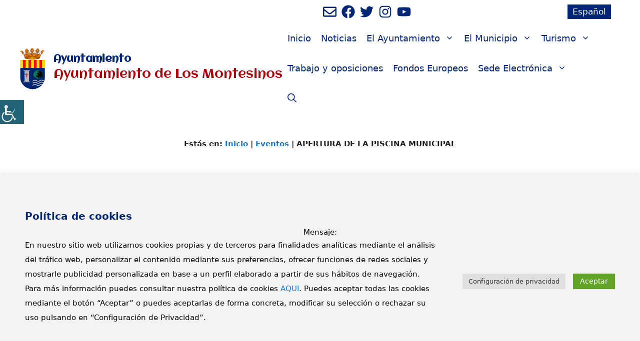

--- FILE ---
content_type: text/html; charset=UTF-8
request_url: https://www.losmontesinos.es/event/apertura-de-la-piscina-municipal/
body_size: 36296
content:
<!DOCTYPE html>
<html lang="es-ES">
<head>
<!-- Google tag (gtag.js) -->
<script async src="https://www.googletagmanager.com/gtag/js?id=G-FEP3EX700E"></script>
<script>
  window.dataLayer = window.dataLayer || [];
  function gtag(){dataLayer.push(arguments);}
  gtag('js', new Date());

  gtag('config', 'G-FEP3EX700E');
</script>
	<meta charset="UTF-8">
	<link rel='stylesheet' id='tribe-events-views-v2-bootstrap-datepicker-styles-css' href='https://www.losmontesinos.es/wp-content/plugins/the-events-calendar/vendor/bootstrap-datepicker/css/bootstrap-datepicker.standalone.min.css?ver=6.15.5' media='all' />
<link rel='stylesheet' id='tec-variables-skeleton-css' href='https://www.losmontesinos.es/wp-content/plugins/the-events-calendar/common/build/css/variables-skeleton.css?ver=6.9.4' media='all' />
<link rel='stylesheet' id='tribe-common-skeleton-style-css' href='https://www.losmontesinos.es/wp-content/plugins/the-events-calendar/common/build/css/common-skeleton.css?ver=6.9.4' media='all' />
<link rel='stylesheet' id='tribe-tooltipster-css-css' href='https://www.losmontesinos.es/wp-content/plugins/the-events-calendar/common/vendor/tooltipster/tooltipster.bundle.min.css?ver=6.9.4' media='all' />
<link rel='stylesheet' id='tribe-events-views-v2-skeleton-css' href='https://www.losmontesinos.es/wp-content/plugins/the-events-calendar/build/css/views-skeleton.css?ver=6.15.5' media='all' />
<link rel='stylesheet' id='tec-variables-full-css' href='https://www.losmontesinos.es/wp-content/plugins/the-events-calendar/common/build/css/variables-full.css?ver=6.9.4' media='all' />
<link rel='stylesheet' id='tribe-common-full-style-css' href='https://www.losmontesinos.es/wp-content/plugins/the-events-calendar/common/build/css/common-full.css?ver=6.9.4' media='all' />
<link rel='stylesheet' id='tribe-events-views-v2-full-css' href='https://www.losmontesinos.es/wp-content/plugins/the-events-calendar/build/css/views-full.css?ver=6.15.5' media='all' />
<link rel='stylesheet' id='tribe-events-views-v2-print-css' href='https://www.losmontesinos.es/wp-content/plugins/the-events-calendar/build/css/views-print.css?ver=6.15.5' media='print' />
<link rel='stylesheet' id='tribe-events-pro-views-v2-print-css' href='https://www.losmontesinos.es/wp-content/plugins/events-calendar-pro/build/css/views-print.css?ver=7.7.5' media='print' />
<meta name='robots' content='index, follow, max-image-preview:large, max-snippet:-1, max-video-preview:-1' />
	<style>img:is([sizes="auto" i], [sizes^="auto," i]) { contain-intrinsic-size: 3000px 1500px }</style>
	<link rel="alternate" hreflang="es" href="https://www.losmontesinos.es/event/apertura-de-la-piscina-municipal/" />
<link rel="alternate" hreflang="x-default" href="https://www.losmontesinos.es/event/apertura-de-la-piscina-municipal/" />
<meta name="viewport" content="width=device-width, initial-scale=1"><meta property="og:title" content="APERTURA DE LA PISCINA MUNICIPAL"/>
<meta property="og:description" content=""/>
<meta property="og:image" content="https://www.losmontesinos.es/wp-content/uploads/2019/06/cartel-verano-deportivo-Los-Montesinos-2019.jpg"/>
<meta property="og:image:width" content="849" />
<meta property="og:image:height" content="1161" />
<meta property="og:type" content="article"/>
<meta property="og:article:published_time" content="2019-06-03 12:49:50"/>
<meta property="og:article:modified_time" content="2019-06-03 12:49:50"/>
<meta property="og:article:tag" content="actividades"/>
<meta property="og:article:tag" content="deportes"/>
<meta property="og:article:tag" content="los montesinos"/>
<meta property="og:article:tag" content="verano"/>
<meta name="twitter:card" content="summary">
<meta name="twitter:title" content="APERTURA DE LA PISCINA MUNICIPAL"/>
<meta name="twitter:description" content=""/>
<meta name="twitter:image" content="https://www.losmontesinos.es/wp-content/uploads/2019/06/cartel-verano-deportivo-Los-Montesinos-2019.jpg"/>
<meta name="author" content="heroe"/>

	<!-- This site is optimized with the Yoast SEO plugin v26.0 - https://yoast.com/wordpress/plugins/seo/ -->
	<title>APERTURA DE LA PISCINA MUNICIPAL - Ayuntamiento</title>
	<link rel="canonical" href="https://www.losmontesinos.es/event/apertura-de-la-piscina-municipal/" />
	<meta property="og:url" content="https://www.losmontesinos.es/event/apertura-de-la-piscina-municipal/" />
	<meta property="og:site_name" content="Ayuntamiento" />
	<meta property="article:publisher" content="https://www.facebook.com/LosMontesinosAyuntamiento" />
	<meta property="og:image" content="https://www.losmontesinos.es/wp-content/uploads/2019/06/cartel-verano-deportivo-Los-Montesinos-2019.jpg" />
	<meta property="og:image:width" content="849" />
	<meta property="og:image:height" content="1161" />
	<meta property="og:image:type" content="image/jpeg" />
	<meta name="twitter:site" content="@AytoMontesinos" />
	<script type="application/ld+json" class="yoast-schema-graph">{"@context":"https://schema.org","@graph":[{"@type":"WebPage","@id":"https://www.losmontesinos.es/event/apertura-de-la-piscina-municipal/","url":"https://www.losmontesinos.es/event/apertura-de-la-piscina-municipal/","name":"APERTURA DE LA PISCINA MUNICIPAL - Ayuntamiento","isPartOf":{"@id":"https://www.losmontesinos.es/#website"},"primaryImageOfPage":{"@id":"https://www.losmontesinos.es/event/apertura-de-la-piscina-municipal/#primaryimage"},"image":{"@id":"https://www.losmontesinos.es/event/apertura-de-la-piscina-municipal/#primaryimage"},"thumbnailUrl":"https://www.losmontesinos.es/wp-content/uploads/2019/06/cartel-verano-deportivo-Los-Montesinos-2019.jpg","datePublished":"2019-06-03T10:49:50+00:00","breadcrumb":{"@id":"https://www.losmontesinos.es/event/apertura-de-la-piscina-municipal/#breadcrumb"},"inLanguage":"es","potentialAction":[{"@type":"ReadAction","target":["https://www.losmontesinos.es/event/apertura-de-la-piscina-municipal/"]}]},{"@type":"ImageObject","inLanguage":"es","@id":"https://www.losmontesinos.es/event/apertura-de-la-piscina-municipal/#primaryimage","url":"https://www.losmontesinos.es/wp-content/uploads/2019/06/cartel-verano-deportivo-Los-Montesinos-2019.jpg","contentUrl":"https://www.losmontesinos.es/wp-content/uploads/2019/06/cartel-verano-deportivo-Los-Montesinos-2019.jpg","width":849,"height":1161},{"@type":"BreadcrumbList","@id":"https://www.losmontesinos.es/event/apertura-de-la-piscina-municipal/#breadcrumb","itemListElement":[{"@type":"ListItem","position":1,"name":"Inicio","item":"https://www.losmontesinos.es/"},{"@type":"ListItem","position":2,"name":"Eventos","item":"https://www.losmontesinos.es/events/"},{"@type":"ListItem","position":3,"name":"APERTURA DE LA PISCINA MUNICIPAL"}]},{"@type":"WebSite","@id":"https://www.losmontesinos.es/#website","url":"https://www.losmontesinos.es/","name":"Ayuntamiento de Los Montesinos","description":"Ayuntamiento de Los Montesinos","publisher":{"@id":"https://www.losmontesinos.es/#organization"},"alternateName":"Ayuntamiento de Los Montesinos","potentialAction":[{"@type":"SearchAction","target":{"@type":"EntryPoint","urlTemplate":"https://www.losmontesinos.es/?s={search_term_string}"},"query-input":{"@type":"PropertyValueSpecification","valueRequired":true,"valueName":"search_term_string"}}],"inLanguage":"es"},{"@type":"Organization","@id":"https://www.losmontesinos.es/#organization","name":"Ayuntamiento de Los Montesinos","alternateName":"Ayuntamiento de Los Montesinos","url":"https://www.losmontesinos.es/","logo":{"@type":"ImageObject","inLanguage":"es","@id":"https://www.losmontesinos.es/#/schema/logo/image/","url":"https://www.losmontesinos.es/wp-content/uploads/2021/12/Escudo-500X500.jpg","contentUrl":"https://www.losmontesinos.es/wp-content/uploads/2021/12/Escudo-500X500.jpg","width":438,"height":500,"caption":"Ayuntamiento de Los Montesinos"},"image":{"@id":"https://www.losmontesinos.es/#/schema/logo/image/"},"sameAs":["https://www.facebook.com/LosMontesinosAyuntamiento","https://x.com/AytoMontesinos","https://www.instagram.com/aytolosmontesinos/","https://www.youtube.com/channel/UCEobIV5ZWogLeMdbCBxJQZw/videos"]},{"@type":"Event","name":"APERTURA DE LA PISCINA MUNICIPAL","description":"","image":{"@id":"https://www.losmontesinos.es/event/apertura-de-la-piscina-municipal/#primaryimage"},"url":"https://www.losmontesinos.es/event/apertura-de-la-piscina-municipal/","eventAttendanceMode":"https://schema.org/OfflineEventAttendanceMode","eventStatus":"https://schema.org/EventScheduled","startDate":"2019-06-22T00:00:00+02:00","endDate":"2019-06-22T00:00:00+02:00","location":{"@type":"Place","name":"Instalaciones municipales deportivas","description":"","url":"https://www.losmontesinos.es/local/instalaciones-municipales-de-los-montesinos/","address":{"@type":"PostalAddress","streetAddress":"Partida Los Miras, s/n","addressLocality":"Los Montesinos","addressRegion":"Alicante","postalCode":"03187","addressCountry":"España"},"telephone":"966721087","sameAs":"www.losmontesinos.es"},"@id":"https://www.losmontesinos.es/event/apertura-de-la-piscina-municipal/#event","mainEntityOfPage":{"@id":"https://www.losmontesinos.es/event/apertura-de-la-piscina-municipal/"}}]}</script>
	<!-- / Yoast SEO plugin. -->


<link rel='dns-prefetch' href='//www.losmontesinos.es' />
<link rel='dns-prefetch' href='//connect.facebook.net' />
<link href='https://fonts.gstatic.com' crossorigin rel='preconnect' />
<link href='https://fonts.googleapis.com' crossorigin rel='preconnect' />
<link rel="alternate" type="application/rss+xml" title="Ayuntamiento &raquo; Feed" href="https://www.losmontesinos.es/feed/" />
<link rel="alternate" type="application/rss+xml" title="Ayuntamiento &raquo; Feed de los comentarios" href="https://www.losmontesinos.es/comments/feed/" />
<link rel="alternate" type="text/calendar" title="Ayuntamiento &raquo; iCal Feed" href="https://www.losmontesinos.es/events/?ical=1" />
<script>
window._wpemojiSettings = {"baseUrl":"https:\/\/s.w.org\/images\/core\/emoji\/16.0.1\/72x72\/","ext":".png","svgUrl":"https:\/\/s.w.org\/images\/core\/emoji\/16.0.1\/svg\/","svgExt":".svg","source":{"concatemoji":"https:\/\/www.losmontesinos.es\/wp-includes\/js\/wp-emoji-release.min.js?ver=6.8.2"}};
/*! This file is auto-generated */
!function(s,n){var o,i,e;function c(e){try{var t={supportTests:e,timestamp:(new Date).valueOf()};sessionStorage.setItem(o,JSON.stringify(t))}catch(e){}}function p(e,t,n){e.clearRect(0,0,e.canvas.width,e.canvas.height),e.fillText(t,0,0);var t=new Uint32Array(e.getImageData(0,0,e.canvas.width,e.canvas.height).data),a=(e.clearRect(0,0,e.canvas.width,e.canvas.height),e.fillText(n,0,0),new Uint32Array(e.getImageData(0,0,e.canvas.width,e.canvas.height).data));return t.every(function(e,t){return e===a[t]})}function u(e,t){e.clearRect(0,0,e.canvas.width,e.canvas.height),e.fillText(t,0,0);for(var n=e.getImageData(16,16,1,1),a=0;a<n.data.length;a++)if(0!==n.data[a])return!1;return!0}function f(e,t,n,a){switch(t){case"flag":return n(e,"\ud83c\udff3\ufe0f\u200d\u26a7\ufe0f","\ud83c\udff3\ufe0f\u200b\u26a7\ufe0f")?!1:!n(e,"\ud83c\udde8\ud83c\uddf6","\ud83c\udde8\u200b\ud83c\uddf6")&&!n(e,"\ud83c\udff4\udb40\udc67\udb40\udc62\udb40\udc65\udb40\udc6e\udb40\udc67\udb40\udc7f","\ud83c\udff4\u200b\udb40\udc67\u200b\udb40\udc62\u200b\udb40\udc65\u200b\udb40\udc6e\u200b\udb40\udc67\u200b\udb40\udc7f");case"emoji":return!a(e,"\ud83e\udedf")}return!1}function g(e,t,n,a){var r="undefined"!=typeof WorkerGlobalScope&&self instanceof WorkerGlobalScope?new OffscreenCanvas(300,150):s.createElement("canvas"),o=r.getContext("2d",{willReadFrequently:!0}),i=(o.textBaseline="top",o.font="600 32px Arial",{});return e.forEach(function(e){i[e]=t(o,e,n,a)}),i}function t(e){var t=s.createElement("script");t.src=e,t.defer=!0,s.head.appendChild(t)}"undefined"!=typeof Promise&&(o="wpEmojiSettingsSupports",i=["flag","emoji"],n.supports={everything:!0,everythingExceptFlag:!0},e=new Promise(function(e){s.addEventListener("DOMContentLoaded",e,{once:!0})}),new Promise(function(t){var n=function(){try{var e=JSON.parse(sessionStorage.getItem(o));if("object"==typeof e&&"number"==typeof e.timestamp&&(new Date).valueOf()<e.timestamp+604800&&"object"==typeof e.supportTests)return e.supportTests}catch(e){}return null}();if(!n){if("undefined"!=typeof Worker&&"undefined"!=typeof OffscreenCanvas&&"undefined"!=typeof URL&&URL.createObjectURL&&"undefined"!=typeof Blob)try{var e="postMessage("+g.toString()+"("+[JSON.stringify(i),f.toString(),p.toString(),u.toString()].join(",")+"));",a=new Blob([e],{type:"text/javascript"}),r=new Worker(URL.createObjectURL(a),{name:"wpTestEmojiSupports"});return void(r.onmessage=function(e){c(n=e.data),r.terminate(),t(n)})}catch(e){}c(n=g(i,f,p,u))}t(n)}).then(function(e){for(var t in e)n.supports[t]=e[t],n.supports.everything=n.supports.everything&&n.supports[t],"flag"!==t&&(n.supports.everythingExceptFlag=n.supports.everythingExceptFlag&&n.supports[t]);n.supports.everythingExceptFlag=n.supports.everythingExceptFlag&&!n.supports.flag,n.DOMReady=!1,n.readyCallback=function(){n.DOMReady=!0}}).then(function(){return e}).then(function(){var e;n.supports.everything||(n.readyCallback(),(e=n.source||{}).concatemoji?t(e.concatemoji):e.wpemoji&&e.twemoji&&(t(e.twemoji),t(e.wpemoji)))}))}((window,document),window._wpemojiSettings);
</script>
<link rel='stylesheet' id='tribe-events-full-pro-calendar-style-css' href='https://www.losmontesinos.es/wp-content/plugins/events-calendar-pro/build/css/tribe-events-pro-full.css?ver=7.7.5' media='all' />
<link rel='stylesheet' id='tribe-events-virtual-skeleton-css' href='https://www.losmontesinos.es/wp-content/plugins/events-calendar-pro/build/css/events-virtual-skeleton.css?ver=7.7.5' media='all' />
<link rel='stylesheet' id='tribe-events-virtual-full-css' href='https://www.losmontesinos.es/wp-content/plugins/events-calendar-pro/build/css/events-virtual-full.css?ver=7.7.5' media='all' />
<link rel='stylesheet' id='tribe-events-virtual-single-skeleton-css' href='https://www.losmontesinos.es/wp-content/plugins/events-calendar-pro/build/css/events-virtual-single-skeleton.css?ver=7.7.5' media='all' />
<link rel='stylesheet' id='tribe-events-virtual-single-full-css' href='https://www.losmontesinos.es/wp-content/plugins/events-calendar-pro/build/css/events-virtual-single-full.css?ver=7.7.5' media='all' />
<link rel='stylesheet' id='tec-events-pro-single-css' href='https://www.losmontesinos.es/wp-content/plugins/events-calendar-pro/build/css/events-single.css?ver=7.7.5' media='all' />
<link rel='stylesheet' id='tribe-events-calendar-pro-style-css' href='https://www.losmontesinos.es/wp-content/plugins/events-calendar-pro/build/css/tribe-events-pro-full.css?ver=7.7.5' media='all' />
<link rel='stylesheet' id='tribe-events-pro-mini-calendar-block-styles-css' href='https://www.losmontesinos.es/wp-content/plugins/events-calendar-pro/build/css/tribe-events-pro-mini-calendar-block.css?ver=7.7.5' media='all' />
<link rel='stylesheet' id='tribe-events-v2-single-skeleton-css' href='https://www.losmontesinos.es/wp-content/plugins/the-events-calendar/build/css/tribe-events-single-skeleton.css?ver=6.15.5' media='all' />
<link rel='stylesheet' id='tribe-events-v2-single-skeleton-full-css' href='https://www.losmontesinos.es/wp-content/plugins/the-events-calendar/build/css/tribe-events-single-full.css?ver=6.15.5' media='all' />
<link rel='stylesheet' id='tribe-events-virtual-single-v2-skeleton-css' href='https://www.losmontesinos.es/wp-content/plugins/events-calendar-pro/build/css/events-virtual-single-v2-skeleton.css?ver=7.7.5' media='all' />
<link rel='stylesheet' id='tribe-events-virtual-single-v2-full-css' href='https://www.losmontesinos.es/wp-content/plugins/events-calendar-pro/build/css/events-virtual-single-v2-full.css?ver=7.7.5' media='all' />
<link rel='stylesheet' id='tribe-events-v2-virtual-single-block-css' href='https://www.losmontesinos.es/wp-content/plugins/events-calendar-pro/build/css/events-virtual-single-block.css?ver=7.7.5' media='all' />
<link rel='stylesheet' id='tec-events-pro-single-style-css' href='https://www.losmontesinos.es/wp-content/plugins/events-calendar-pro/build/css/custom-tables-v1/single.css?ver=7.7.5' media='all' />
<style id='wp-emoji-styles-inline-css'>

	img.wp-smiley, img.emoji {
		display: inline !important;
		border: none !important;
		box-shadow: none !important;
		height: 1em !important;
		width: 1em !important;
		margin: 0 0.07em !important;
		vertical-align: -0.1em !important;
		background: none !important;
		padding: 0 !important;
	}
</style>
<link rel='stylesheet' id='wp-block-library-css' href='https://www.losmontesinos.es/wp-includes/css/dist/block-library/style.min.css?ver=6.8.2' media='all' />
<style id='classic-theme-styles-inline-css'>
/*! This file is auto-generated */
.wp-block-button__link{color:#fff;background-color:#32373c;border-radius:9999px;box-shadow:none;text-decoration:none;padding:calc(.667em + 2px) calc(1.333em + 2px);font-size:1.125em}.wp-block-file__button{background:#32373c;color:#fff;text-decoration:none}
</style>
<link rel='stylesheet' id='awsm-ead-public-css' href='https://www.losmontesinos.es/wp-content/plugins/embed-any-document/css/embed-public.min.css?ver=2.7.7' media='all' />
<link rel='stylesheet' id='tribe-events-v2-single-blocks-css' href='https://www.losmontesinos.es/wp-content/plugins/the-events-calendar/build/css/tribe-events-single-blocks.css?ver=6.15.5' media='all' />
<style id='global-styles-inline-css'>
:root{--wp--preset--aspect-ratio--square: 1;--wp--preset--aspect-ratio--4-3: 4/3;--wp--preset--aspect-ratio--3-4: 3/4;--wp--preset--aspect-ratio--3-2: 3/2;--wp--preset--aspect-ratio--2-3: 2/3;--wp--preset--aspect-ratio--16-9: 16/9;--wp--preset--aspect-ratio--9-16: 9/16;--wp--preset--color--black: #000000;--wp--preset--color--cyan-bluish-gray: #abb8c3;--wp--preset--color--white: #ffffff;--wp--preset--color--pale-pink: #f78da7;--wp--preset--color--vivid-red: #cf2e2e;--wp--preset--color--luminous-vivid-orange: #ff6900;--wp--preset--color--luminous-vivid-amber: #fcb900;--wp--preset--color--light-green-cyan: #7bdcb5;--wp--preset--color--vivid-green-cyan: #00d084;--wp--preset--color--pale-cyan-blue: #8ed1fc;--wp--preset--color--vivid-cyan-blue: #0693e3;--wp--preset--color--vivid-purple: #9b51e0;--wp--preset--color--contrast: var(--contrast);--wp--preset--color--contrast-2: var(--contrast-2);--wp--preset--color--contrast-3: var(--contrast-3);--wp--preset--color--base: var(--base);--wp--preset--color--base-2: var(--base-2);--wp--preset--color--base-3: var(--base-3);--wp--preset--color--accent: var(--accent);--wp--preset--color--global-color-8: var(--global-color-8);--wp--preset--color--global-color-9: var(--global-color-9);--wp--preset--color--global-color-10-f-3-f-3-f-3: var(--global-color-10-f-3-f-3-f-3);--wp--preset--color--global-color-11-606060: var(--global-color-11-606060);--wp--preset--color--global-color-12: var(--global-color-12);--wp--preset--gradient--vivid-cyan-blue-to-vivid-purple: linear-gradient(135deg,rgba(6,147,227,1) 0%,rgb(155,81,224) 100%);--wp--preset--gradient--light-green-cyan-to-vivid-green-cyan: linear-gradient(135deg,rgb(122,220,180) 0%,rgb(0,208,130) 100%);--wp--preset--gradient--luminous-vivid-amber-to-luminous-vivid-orange: linear-gradient(135deg,rgba(252,185,0,1) 0%,rgba(255,105,0,1) 100%);--wp--preset--gradient--luminous-vivid-orange-to-vivid-red: linear-gradient(135deg,rgba(255,105,0,1) 0%,rgb(207,46,46) 100%);--wp--preset--gradient--very-light-gray-to-cyan-bluish-gray: linear-gradient(135deg,rgb(238,238,238) 0%,rgb(169,184,195) 100%);--wp--preset--gradient--cool-to-warm-spectrum: linear-gradient(135deg,rgb(74,234,220) 0%,rgb(151,120,209) 20%,rgb(207,42,186) 40%,rgb(238,44,130) 60%,rgb(251,105,98) 80%,rgb(254,248,76) 100%);--wp--preset--gradient--blush-light-purple: linear-gradient(135deg,rgb(255,206,236) 0%,rgb(152,150,240) 100%);--wp--preset--gradient--blush-bordeaux: linear-gradient(135deg,rgb(254,205,165) 0%,rgb(254,45,45) 50%,rgb(107,0,62) 100%);--wp--preset--gradient--luminous-dusk: linear-gradient(135deg,rgb(255,203,112) 0%,rgb(199,81,192) 50%,rgb(65,88,208) 100%);--wp--preset--gradient--pale-ocean: linear-gradient(135deg,rgb(255,245,203) 0%,rgb(182,227,212) 50%,rgb(51,167,181) 100%);--wp--preset--gradient--electric-grass: linear-gradient(135deg,rgb(202,248,128) 0%,rgb(113,206,126) 100%);--wp--preset--gradient--midnight: linear-gradient(135deg,rgb(2,3,129) 0%,rgb(40,116,252) 100%);--wp--preset--font-size--small: 13px;--wp--preset--font-size--medium: 20px;--wp--preset--font-size--large: 36px;--wp--preset--font-size--x-large: 42px;--wp--preset--spacing--20: 0.44rem;--wp--preset--spacing--30: 0.67rem;--wp--preset--spacing--40: 1rem;--wp--preset--spacing--50: 1.5rem;--wp--preset--spacing--60: 2.25rem;--wp--preset--spacing--70: 3.38rem;--wp--preset--spacing--80: 5.06rem;--wp--preset--shadow--natural: 6px 6px 9px rgba(0, 0, 0, 0.2);--wp--preset--shadow--deep: 12px 12px 50px rgba(0, 0, 0, 0.4);--wp--preset--shadow--sharp: 6px 6px 0px rgba(0, 0, 0, 0.2);--wp--preset--shadow--outlined: 6px 6px 0px -3px rgba(255, 255, 255, 1), 6px 6px rgba(0, 0, 0, 1);--wp--preset--shadow--crisp: 6px 6px 0px rgba(0, 0, 0, 1);}:where(.is-layout-flex){gap: 0.5em;}:where(.is-layout-grid){gap: 0.5em;}body .is-layout-flex{display: flex;}.is-layout-flex{flex-wrap: wrap;align-items: center;}.is-layout-flex > :is(*, div){margin: 0;}body .is-layout-grid{display: grid;}.is-layout-grid > :is(*, div){margin: 0;}:where(.wp-block-columns.is-layout-flex){gap: 2em;}:where(.wp-block-columns.is-layout-grid){gap: 2em;}:where(.wp-block-post-template.is-layout-flex){gap: 1.25em;}:where(.wp-block-post-template.is-layout-grid){gap: 1.25em;}.has-black-color{color: var(--wp--preset--color--black) !important;}.has-cyan-bluish-gray-color{color: var(--wp--preset--color--cyan-bluish-gray) !important;}.has-white-color{color: var(--wp--preset--color--white) !important;}.has-pale-pink-color{color: var(--wp--preset--color--pale-pink) !important;}.has-vivid-red-color{color: var(--wp--preset--color--vivid-red) !important;}.has-luminous-vivid-orange-color{color: var(--wp--preset--color--luminous-vivid-orange) !important;}.has-luminous-vivid-amber-color{color: var(--wp--preset--color--luminous-vivid-amber) !important;}.has-light-green-cyan-color{color: var(--wp--preset--color--light-green-cyan) !important;}.has-vivid-green-cyan-color{color: var(--wp--preset--color--vivid-green-cyan) !important;}.has-pale-cyan-blue-color{color: var(--wp--preset--color--pale-cyan-blue) !important;}.has-vivid-cyan-blue-color{color: var(--wp--preset--color--vivid-cyan-blue) !important;}.has-vivid-purple-color{color: var(--wp--preset--color--vivid-purple) !important;}.has-black-background-color{background-color: var(--wp--preset--color--black) !important;}.has-cyan-bluish-gray-background-color{background-color: var(--wp--preset--color--cyan-bluish-gray) !important;}.has-white-background-color{background-color: var(--wp--preset--color--white) !important;}.has-pale-pink-background-color{background-color: var(--wp--preset--color--pale-pink) !important;}.has-vivid-red-background-color{background-color: var(--wp--preset--color--vivid-red) !important;}.has-luminous-vivid-orange-background-color{background-color: var(--wp--preset--color--luminous-vivid-orange) !important;}.has-luminous-vivid-amber-background-color{background-color: var(--wp--preset--color--luminous-vivid-amber) !important;}.has-light-green-cyan-background-color{background-color: var(--wp--preset--color--light-green-cyan) !important;}.has-vivid-green-cyan-background-color{background-color: var(--wp--preset--color--vivid-green-cyan) !important;}.has-pale-cyan-blue-background-color{background-color: var(--wp--preset--color--pale-cyan-blue) !important;}.has-vivid-cyan-blue-background-color{background-color: var(--wp--preset--color--vivid-cyan-blue) !important;}.has-vivid-purple-background-color{background-color: var(--wp--preset--color--vivid-purple) !important;}.has-black-border-color{border-color: var(--wp--preset--color--black) !important;}.has-cyan-bluish-gray-border-color{border-color: var(--wp--preset--color--cyan-bluish-gray) !important;}.has-white-border-color{border-color: var(--wp--preset--color--white) !important;}.has-pale-pink-border-color{border-color: var(--wp--preset--color--pale-pink) !important;}.has-vivid-red-border-color{border-color: var(--wp--preset--color--vivid-red) !important;}.has-luminous-vivid-orange-border-color{border-color: var(--wp--preset--color--luminous-vivid-orange) !important;}.has-luminous-vivid-amber-border-color{border-color: var(--wp--preset--color--luminous-vivid-amber) !important;}.has-light-green-cyan-border-color{border-color: var(--wp--preset--color--light-green-cyan) !important;}.has-vivid-green-cyan-border-color{border-color: var(--wp--preset--color--vivid-green-cyan) !important;}.has-pale-cyan-blue-border-color{border-color: var(--wp--preset--color--pale-cyan-blue) !important;}.has-vivid-cyan-blue-border-color{border-color: var(--wp--preset--color--vivid-cyan-blue) !important;}.has-vivid-purple-border-color{border-color: var(--wp--preset--color--vivid-purple) !important;}.has-vivid-cyan-blue-to-vivid-purple-gradient-background{background: var(--wp--preset--gradient--vivid-cyan-blue-to-vivid-purple) !important;}.has-light-green-cyan-to-vivid-green-cyan-gradient-background{background: var(--wp--preset--gradient--light-green-cyan-to-vivid-green-cyan) !important;}.has-luminous-vivid-amber-to-luminous-vivid-orange-gradient-background{background: var(--wp--preset--gradient--luminous-vivid-amber-to-luminous-vivid-orange) !important;}.has-luminous-vivid-orange-to-vivid-red-gradient-background{background: var(--wp--preset--gradient--luminous-vivid-orange-to-vivid-red) !important;}.has-very-light-gray-to-cyan-bluish-gray-gradient-background{background: var(--wp--preset--gradient--very-light-gray-to-cyan-bluish-gray) !important;}.has-cool-to-warm-spectrum-gradient-background{background: var(--wp--preset--gradient--cool-to-warm-spectrum) !important;}.has-blush-light-purple-gradient-background{background: var(--wp--preset--gradient--blush-light-purple) !important;}.has-blush-bordeaux-gradient-background{background: var(--wp--preset--gradient--blush-bordeaux) !important;}.has-luminous-dusk-gradient-background{background: var(--wp--preset--gradient--luminous-dusk) !important;}.has-pale-ocean-gradient-background{background: var(--wp--preset--gradient--pale-ocean) !important;}.has-electric-grass-gradient-background{background: var(--wp--preset--gradient--electric-grass) !important;}.has-midnight-gradient-background{background: var(--wp--preset--gradient--midnight) !important;}.has-small-font-size{font-size: var(--wp--preset--font-size--small) !important;}.has-medium-font-size{font-size: var(--wp--preset--font-size--medium) !important;}.has-large-font-size{font-size: var(--wp--preset--font-size--large) !important;}.has-x-large-font-size{font-size: var(--wp--preset--font-size--x-large) !important;}
:where(.wp-block-post-template.is-layout-flex){gap: 1.25em;}:where(.wp-block-post-template.is-layout-grid){gap: 1.25em;}
:where(.wp-block-columns.is-layout-flex){gap: 2em;}:where(.wp-block-columns.is-layout-grid){gap: 2em;}
:root :where(.wp-block-pullquote){font-size: 1.5em;line-height: 1.6;}
</style>
<link rel='stylesheet' id='cookie-law-info-css' href='https://www.losmontesinos.es/wp-content/plugins/cookie-law-info/legacy/public/css/cookie-law-info-public.css?ver=3.3.5' media='all' />
<link rel='stylesheet' id='cookie-law-info-gdpr-css' href='https://www.losmontesinos.es/wp-content/plugins/cookie-law-info/legacy/public/css/cookie-law-info-gdpr.css?ver=3.3.5' media='all' />
<link rel='stylesheet' id='wpah-front-styles-css' href='https://www.losmontesinos.es/wp-content/plugins/wp-accessibility-helper/assets/css/wp-accessibility-helper.min.css?ver=0.5.9.4' media='all' />
<link rel='stylesheet' id='wpml-legacy-horizontal-list-0-css' href='//www.losmontesinos.es/wp-content/plugins/sitepress-multilingual-cms/templates/language-switchers/legacy-list-horizontal/style.min.css?ver=1' media='all' />
<style id='wpml-legacy-horizontal-list-0-inline-css'>
.wpml-ls-statics-shortcode_actions a {color:#002675;}.wpml-ls-statics-shortcode_actions .wpml-ls-current-language>a {color:#ffffff;background-color:#002675;}
</style>
<link rel='stylesheet' id='cms-navigation-style-base-css' href='https://www.losmontesinos.es/wp-content/plugins/wpml-cms-nav/res/css/cms-navigation-base.css?ver=1.5.5' media='screen' />
<link rel='stylesheet' id='cms-navigation-style-css' href='https://www.losmontesinos.es/wp-content/plugins/wpml-cms-nav/res/css/cms-navigation.css?ver=1.5.5' media='screen' />
<link rel='stylesheet' id='tribe-events-block-event-venue-css' href='https://www.losmontesinos.es/wp-content/plugins/the-events-calendar/build/event-venue/frontend.css?ver=6.15.5' media='all' />
<link rel='stylesheet' id='parente2-style-css' href='https://www.losmontesinos.es/wp-content/themes/generatepress/style.css?ver=6.8.2' media='all' />
<link rel='stylesheet' id='childe2-style-css' href='https://www.losmontesinos.es/wp-content/themes/DiputacionAlicanteChild/style.css?ver=6.8.2' media='all' />
<link rel='stylesheet' id='generate-style-css' href='https://www.losmontesinos.es/wp-content/themes/generatepress/assets/css/main.min.css?ver=3.6.0' media='all' />
<style id='generate-style-inline-css'>
.featured-image img {width: 600px;height: 300px;-o-object-fit: cover;object-fit: cover;}
body{background-color:var(--base-3);color:var(--contrast);}a{color:var(--accent);}a:hover, a:focus{text-decoration:underline;}.entry-title a, .site-branding a, a.button, .wp-block-button__link, .main-navigation a{text-decoration:none;}a:hover, a:focus, a:active{color:var(--global-color-8);}.grid-container{max-width:1400px;}.wp-block-group__inner-container{max-width:1400px;margin-left:auto;margin-right:auto;}.site-header .header-image{width:50px;}.generate-back-to-top{font-size:20px;border-radius:3px;position:fixed;bottom:30px;right:30px;line-height:40px;width:40px;text-align:center;z-index:10;transition:opacity 300ms ease-in-out;opacity:0.1;transform:translateY(1000px);}.generate-back-to-top__show{opacity:1;transform:translateY(0);}.navigation-search{position:absolute;left:-99999px;pointer-events:none;visibility:hidden;z-index:20;width:100%;top:0;transition:opacity 100ms ease-in-out;opacity:0;}.navigation-search.nav-search-active{left:0;right:0;pointer-events:auto;visibility:visible;opacity:1;}.navigation-search input[type="search"]{outline:0;border:0;vertical-align:bottom;line-height:1;opacity:0.9;width:100%;z-index:20;border-radius:0;-webkit-appearance:none;height:60px;}.navigation-search input::-ms-clear{display:none;width:0;height:0;}.navigation-search input::-ms-reveal{display:none;width:0;height:0;}.navigation-search input::-webkit-search-decoration, .navigation-search input::-webkit-search-cancel-button, .navigation-search input::-webkit-search-results-button, .navigation-search input::-webkit-search-results-decoration{display:none;}.gen-sidebar-nav .navigation-search{top:auto;bottom:0;}:root{--contrast:#222222;--contrast-2:#575760;--contrast-3:#b2b2be;--base:#f7f8f9;--base-2:#f7f8f9;--base-3:#ffffff;--accent:#1e73be;--global-color-8:#002675;--global-color-9:#ac030b;--global-color-10-f-3-f-3-f-3:#f7f8f9;--global-color-11-606060:#606060;--global-color-12:#f3f3f3;}:root .has-contrast-color{color:var(--contrast);}:root .has-contrast-background-color{background-color:var(--contrast);}:root .has-contrast-2-color{color:var(--contrast-2);}:root .has-contrast-2-background-color{background-color:var(--contrast-2);}:root .has-contrast-3-color{color:var(--contrast-3);}:root .has-contrast-3-background-color{background-color:var(--contrast-3);}:root .has-base-color{color:var(--base);}:root .has-base-background-color{background-color:var(--base);}:root .has-base-2-color{color:var(--base-2);}:root .has-base-2-background-color{background-color:var(--base-2);}:root .has-base-3-color{color:var(--base-3);}:root .has-base-3-background-color{background-color:var(--base-3);}:root .has-accent-color{color:var(--accent);}:root .has-accent-background-color{background-color:var(--accent);}:root .has-global-color-8-color{color:var(--global-color-8);}:root .has-global-color-8-background-color{background-color:var(--global-color-8);}:root .has-global-color-9-color{color:var(--global-color-9);}:root .has-global-color-9-background-color{background-color:var(--global-color-9);}:root .has-global-color-10-f-3-f-3-f-3-color{color:var(--global-color-10-f-3-f-3-f-3);}:root .has-global-color-10-f-3-f-3-f-3-background-color{background-color:var(--global-color-10-f-3-f-3-f-3);}:root .has-global-color-11-606060-color{color:var(--global-color-11-606060);}:root .has-global-color-11-606060-background-color{background-color:var(--global-color-11-606060);}:root .has-global-color-12-color{color:var(--global-color-12);}:root .has-global-color-12-background-color{background-color:var(--global-color-12);}.main-title{font-family:Aclonica, sans-serif;font-size:20px;}.site-description{font-family:Aclonica, sans-serif;font-size:25px;}.main-navigation a, .main-navigation .menu-toggle, .main-navigation .menu-bar-items{font-weight:500;font-size:18px;}.main-navigation .main-nav ul ul li a{font-size:16px;}.widget-title{font-weight:500;font-size:16px;}h3{font-weight:500;font-size:24px;}h2.entry-title{font-weight:500;font-size:28px;}h1{font-weight:500;font-size:40px;}@media (max-width: 1024px){h1{font-size:30px;}}@media (max-width:768px){h1{font-size:25px;}}h2{font-weight:500;font-size:30px;margin-bottom:20px;}@media (max-width: 1024px){h2{font-size:25px;}}h4{font-weight:bold;font-size:22px;}h5{font-weight:bold;}.top-bar{background-color:#636363;color:#ffffff;}.top-bar a{color:#ffffff;}.top-bar a:hover{color:#303030;}.site-header{background-color:var(--base-3);}.main-title a,.main-title a:hover{color:var(--global-color-8);}.site-description{color:var(--global-color-9);}.mobile-menu-control-wrapper .menu-toggle,.mobile-menu-control-wrapper .menu-toggle:hover,.mobile-menu-control-wrapper .menu-toggle:focus,.has-inline-mobile-toggle #site-navigation.toggled{background-color:rgba(0, 0, 0, 0.02);}.main-navigation,.main-navigation ul ul{background-color:var(--base-3);}.main-navigation .main-nav ul li a, .main-navigation .menu-toggle, .main-navigation .menu-bar-items{color:var(--global-color-8);}.main-navigation .main-nav ul li:not([class*="current-menu-"]):hover > a, .main-navigation .main-nav ul li:not([class*="current-menu-"]):focus > a, .main-navigation .main-nav ul li.sfHover:not([class*="current-menu-"]) > a, .main-navigation .menu-bar-item:hover > a, .main-navigation .menu-bar-item.sfHover > a{color:var(--contrast-2);}button.menu-toggle:hover,button.menu-toggle:focus{color:var(--global-color-8);}.main-navigation .main-nav ul li[class*="current-menu-"] > a{color:var(--global-color-9);}.navigation-search input[type="search"],.navigation-search input[type="search"]:active, .navigation-search input[type="search"]:focus, .main-navigation .main-nav ul li.search-item.active > a, .main-navigation .menu-bar-items .search-item.active > a{color:var(--contrast-2);}.main-navigation ul ul{background-color:var(--base-3);}.main-navigation .main-nav ul ul li a{color:var(--global-color-8);}.main-navigation .main-nav ul ul li:not([class*="current-menu-"]):hover > a,.main-navigation .main-nav ul ul li:not([class*="current-menu-"]):focus > a, .main-navigation .main-nav ul ul li.sfHover:not([class*="current-menu-"]) > a{color:var(--contrast);}.main-navigation .main-nav ul ul li[class*="current-menu-"] > a{color:var(--global-color-9);}.separate-containers .inside-article, .separate-containers .comments-area, .separate-containers .page-header, .one-container .container, .separate-containers .paging-navigation, .inside-page-header{background-color:var(--base-3);}.inside-article a,.paging-navigation a,.comments-area a,.page-header a{color:var(--global-color-8);}.inside-article a:hover,.paging-navigation a:hover,.comments-area a:hover,.page-header a:hover{color:var(--accent);}.entry-title a{color:var(--contrast);}.entry-title a:hover{color:var(--contrast-2);}.entry-meta{color:var(--contrast-2);}h1{color:var(--global-color-8);}h2{color:var(--global-color-8);}h3{color:var(--global-color-8);}h4{color:var(--global-color-8);}h5{color:var(--global-color-8);}h6{color:var(--global-color-8);}.sidebar .widget{color:var(--contrast-2);background-color:var(--base-2);}.sidebar .widget .widget-title{color:var(--global-color-8);}.footer-widgets{background-color:var(--base-3);}.site-info{background-color:var(--base-3);}input[type="text"],input[type="email"],input[type="url"],input[type="password"],input[type="search"],input[type="tel"],input[type="number"],textarea,select{color:var(--contrast);background-color:var(--base-2);border-color:var(--base);}input[type="text"]:focus,input[type="email"]:focus,input[type="url"]:focus,input[type="password"]:focus,input[type="search"]:focus,input[type="tel"]:focus,input[type="number"]:focus,textarea:focus,select:focus{color:var(--contrast);background-color:var(--base-2);border-color:var(--contrast-3);}button,html input[type="button"],input[type="reset"],input[type="submit"],a.button,a.wp-block-button__link:not(.has-background){color:#ffffff;background-color:var(--global-color-8);}button:hover,html input[type="button"]:hover,input[type="reset"]:hover,input[type="submit"]:hover,a.button:hover,button:focus,html input[type="button"]:focus,input[type="reset"]:focus,input[type="submit"]:focus,a.button:focus,a.wp-block-button__link:not(.has-background):active,a.wp-block-button__link:not(.has-background):focus,a.wp-block-button__link:not(.has-background):hover{color:#ffffff;background-color:#3f4047;}a.generate-back-to-top{background-color:var(--global-color-8);color:#ffffff;}a.generate-back-to-top:hover,a.generate-back-to-top:focus{background-color:var(--global-color-9);color:#ffffff;}:root{--gp-search-modal-bg-color:var(--base-3);--gp-search-modal-text-color:var(--contrast);--gp-search-modal-overlay-bg-color:rgba(0,0,0,0.2);}@media (max-width: 768px){.main-navigation .menu-bar-item:hover > a, .main-navigation .menu-bar-item.sfHover > a{background:none;color:var(--global-color-8);}}.inside-header{padding:0px 40px 40px 40px;}.nav-below-header .main-navigation .inside-navigation.grid-container, .nav-above-header .main-navigation .inside-navigation.grid-container{padding:0px 30px 0px 30px;}.site-main .wp-block-group__inner-container{padding:40px;}.separate-containers .paging-navigation{padding-top:20px;padding-bottom:20px;}.entry-content .alignwide, body:not(.no-sidebar) .entry-content .alignfull{margin-left:-40px;width:calc(100% + 80px);max-width:calc(100% + 80px);}.main-navigation .main-nav ul li a,.menu-toggle,.main-navigation .menu-bar-item > a{padding-left:10px;padding-right:10px;}.main-navigation .main-nav ul ul li a{padding:10px;}.rtl .menu-item-has-children .dropdown-menu-toggle{padding-left:10px;}.menu-item-has-children .dropdown-menu-toggle{padding-right:10px;}.rtl .main-navigation .main-nav ul li.menu-item-has-children > a{padding-right:10px;}@media (max-width:768px){.separate-containers .inside-article, .separate-containers .comments-area, .separate-containers .page-header, .separate-containers .paging-navigation, .one-container .site-content, .inside-page-header{padding:30px;}.site-main .wp-block-group__inner-container{padding:30px;}.inside-top-bar{padding-right:30px;padding-left:30px;}.inside-header{padding-right:30px;padding-left:30px;}.widget-area .widget{padding-top:30px;padding-right:30px;padding-bottom:30px;padding-left:30px;}.footer-widgets-container{padding-top:30px;padding-right:30px;padding-bottom:30px;padding-left:30px;}.inside-site-info{padding-right:30px;padding-left:30px;}.entry-content .alignwide, body:not(.no-sidebar) .entry-content .alignfull{margin-left:-30px;width:calc(100% + 60px);max-width:calc(100% + 60px);}.one-container .site-main .paging-navigation{margin-bottom:20px;}}/* End cached CSS */.is-right-sidebar{width:25%;}.is-left-sidebar{width:25%;}.site-content .content-area{width:75%;}@media (max-width: 768px){.main-navigation .menu-toggle,.sidebar-nav-mobile:not(#sticky-placeholder){display:block;}.main-navigation ul,.gen-sidebar-nav,.main-navigation:not(.slideout-navigation):not(.toggled) .main-nav > ul,.has-inline-mobile-toggle #site-navigation .inside-navigation > *:not(.navigation-search):not(.main-nav){display:none;}.nav-align-right .inside-navigation,.nav-align-center .inside-navigation{justify-content:space-between;}.has-inline-mobile-toggle .mobile-menu-control-wrapper{display:flex;flex-wrap:wrap;}.has-inline-mobile-toggle .inside-header{flex-direction:row;text-align:left;flex-wrap:wrap;}.has-inline-mobile-toggle .header-widget,.has-inline-mobile-toggle #site-navigation{flex-basis:100%;}.nav-float-left .has-inline-mobile-toggle #site-navigation{order:10;}}
.dynamic-author-image-rounded{border-radius:100%;}.dynamic-featured-image, .dynamic-author-image{vertical-align:middle;}.one-container.blog .dynamic-content-template:not(:last-child), .one-container.archive .dynamic-content-template:not(:last-child){padding-bottom:0px;}.dynamic-entry-excerpt > p:last-child{margin-bottom:0px;}
.main-navigation .main-nav ul li a,.menu-toggle,.main-navigation .menu-bar-item > a{transition: line-height 300ms ease}.main-navigation.toggled .main-nav > ul{background-color: var(--base-3)}.sticky-enabled .gen-sidebar-nav.is_stuck .main-navigation {margin-bottom: 0px;}.sticky-enabled .gen-sidebar-nav.is_stuck {z-index: 500;}.sticky-enabled .main-navigation.is_stuck {box-shadow: 0 2px 2px -2px rgba(0, 0, 0, .2);}.navigation-stick:not(.gen-sidebar-nav) {left: 0;right: 0;width: 100% !important;}.both-sticky-menu .main-navigation:not(#mobile-header).toggled .main-nav > ul,.mobile-sticky-menu .main-navigation:not(#mobile-header).toggled .main-nav > ul,.mobile-header-sticky #mobile-header.toggled .main-nav > ul {position: absolute;left: 0;right: 0;z-index: 999;}.nav-float-right .navigation-stick {width: 100% !important;left: 0;}.nav-float-right .navigation-stick .navigation-branding {margin-right: auto;}.main-navigation.has-sticky-branding:not(.grid-container) .inside-navigation:not(.grid-container) .navigation-branding{margin-left: 10px;}.main-navigation.navigation-stick.has-sticky-branding .inside-navigation.grid-container{padding-left:40px;padding-right:40px;}@media (max-width:768px){.main-navigation.navigation-stick.has-sticky-branding .inside-navigation.grid-container{padding-left:0;padding-right:0;}}
@media (max-width: 1024px),(min-width:1025px){.main-navigation.sticky-navigation-transition .main-nav > ul > li > a,.sticky-navigation-transition .menu-toggle,.main-navigation.sticky-navigation-transition .menu-bar-item > a, .sticky-navigation-transition .navigation-branding .main-title{line-height:100px;}.main-navigation.sticky-navigation-transition .site-logo img, .main-navigation.sticky-navigation-transition .navigation-search input[type="search"], .main-navigation.sticky-navigation-transition .navigation-branding img{height:100px;}}
</style>
<link rel='stylesheet' id='generate-child-css' href='https://www.losmontesinos.es/wp-content/themes/DiputacionAlicanteChild/style.css?ver=1647950822' media='all' />
<link rel='stylesheet' id='generate-google-fonts-css' href='https://fonts.googleapis.com/css?family=Aclonica%3Aregular&#038;display=auto&#038;ver=3.6.0' media='all' />
<link rel='stylesheet' id='fancybox-css' href='https://www.losmontesinos.es/wp-content/plugins/easy-fancybox/fancybox/1.5.4/jquery.fancybox.min.css?ver=6.8.2' media='screen' />
<link rel='stylesheet' id='child-theme-css' href='https://www.losmontesinos.es/wp-content/themes/DiputacionAlicanteChild/style.css?ver=1647950822' media='all' />
<link rel='stylesheet' id='parent-style-css' href='https://www.losmontesinos.es/wp-content/themes/generatepress/style.css?ver=6.8.2' media='all' />
<style id='generateblocks-inline-css'>
.gb-container.gb-tabs__item:not(.gb-tabs__item-open){display:none;}.gb-container-contenedor-gris-formas{background-color:var(--global-color-10-f3f3f3);position:relative;}.gb-container-contenedor-gris-formas > .gb-inside-container{padding-top:80px;padding-bottom:80px;max-width:1400px;margin-left:auto;margin-right:auto;}.gb-grid-wrapper > .gb-grid-column-contenedor-gris-formas > .gb-container{display:flex;flex-direction:column;height:100%;}.gb-container-contenedor-gris-formas > .gb-shapes .gb-shape-1{color:var(--base-3);position:absolute;overflow:hidden;pointer-events:none;line-height:0;left:0;right:0;top:-1px;transform:scaleY(-1);}.gb-container-contenedor-gris-formas > .gb-shapes .gb-shape-1 svg{height:80px;width:calc(100% + 1.3px);fill:currentColor;position:relative;left:50%;transform:translateX(-50%);min-width:100%;}.gb-container-contenedor-gris-formas > .gb-shapes .gb-shape-2{color:var(--base-3);position:absolute;overflow:hidden;pointer-events:none;line-height:0;left:0;right:0;bottom:-1px;transform:scaleX(-1);}.gb-container-contenedor-gris-formas > .gb-shapes .gb-shape-2 svg{height:80px;width:calc(100% + 1.3px);fill:currentColor;position:relative;left:50%;transform:translateX(-50%);min-width:100%;}.gb-container-contenedor-global > .gb-inside-container{padding:80px 20px;max-width:1400px;margin-left:auto;margin-right:auto;}.gb-grid-wrapper > .gb-grid-column-contenedor-global > .gb-container{display:flex;flex-direction:column;height:100%;}.gb-container-4389b17f > .gb-inside-container{max-width:1400px;margin-left:auto;margin-right:auto;}.gb-grid-wrapper > .gb-grid-column-4389b17f > .gb-container{display:flex;flex-direction:column;height:100%;}.gb-container-53a96b1b > .gb-inside-container{max-width:1400px;margin-left:auto;margin-right:auto;}.gb-grid-wrapper > .gb-grid-column-53a96b1b > .gb-container{display:flex;flex-direction:column;height:100%;}.gb-container-0358eb05{background-color:#011729;position:relative;overflow:hidden;position:relative;}.gb-container-0358eb05:before{content:"";background-image:url(https://www.losmontesinos.es/wp-content/uploads/2022/03/Ayuntamiento-de-dia.jpg);background-repeat:no-repeat;background-position:center center;background-size:cover;background-attachment:local;z-index:0;position:absolute;top:0;right:0;bottom:0;left:0;transition:inherit;pointer-events:none;opacity:0.1;}.gb-container-0358eb05 > .gb-inside-container{padding:100px 20px 20px;max-width:1400px;margin-left:auto;margin-right:auto;z-index:1;position:relative;}.gb-grid-wrapper > .gb-grid-column-0358eb05 > .gb-container{display:flex;flex-direction:column;height:100%;}.gb-container-0358eb05 > .gb-shapes .gb-shape-1{color:#ffffff;z-index:2;position:absolute;overflow:hidden;pointer-events:none;line-height:0;left:0;right:0;top:-1px;transform:scaleY(-1) scaleX(-1);}.gb-container-0358eb05 > .gb-shapes .gb-shape-1 svg{height:120px;width:120%;fill:currentColor;position:relative;left:50%;transform:translateX(-50%);min-width:100%;}.gb-container-0358eb05 > .gb-shapes .gb-shape-2{color:rgba(1, 19, 64, 0.53);z-index:1;position:absolute;overflow:hidden;pointer-events:none;line-height:0;left:0;right:0;top:-1px;transform:scaleY(-1) scaleX(-1);}.gb-container-0358eb05 > .gb-shapes .gb-shape-2 svg{height:180px;width:calc(100% + 1.3px);fill:currentColor;position:relative;left:50%;transform:translateX(-50%);min-width:100%;}.gb-container-0358eb05 > .gb-shapes .gb-shape-3{color:rgba(0, 0, 0, 0.38);position:absolute;overflow:hidden;pointer-events:none;line-height:0;left:0;right:0;top:-1px;transform:scaleY(-1) scaleX(-1);}.gb-container-0358eb05 > .gb-shapes .gb-shape-3 svg{height:250px;width:calc(100% + 1.3px);fill:currentColor;position:relative;left:50%;transform:translateX(-50%);min-width:100%;}.gb-container-0358eb05.gb-has-dynamic-bg:before{background-image:var(--background-url);}.gb-container-0358eb05.gb-no-dynamic-bg:before{background-image:none;}.gb-container-4d25f4fe{color:var(--base-3);}.gb-container-4d25f4fe > .gb-inside-container{padding:0;}.gb-grid-wrapper > .gb-grid-column-4d25f4fe{width:33.33%;}.gb-grid-wrapper > .gb-grid-column-4d25f4fe > .gb-container{display:flex;flex-direction:column;height:100%;}.gb-container-c112d593{font-weight:bold;color:var(--base-3);}.gb-container-c112d593 > .gb-inside-container{padding:0;}.gb-grid-wrapper > .gb-grid-column-c112d593{width:33.33%;}.gb-grid-wrapper > .gb-grid-column-c112d593 > .gb-container{display:flex;flex-direction:column;height:100%;}.gb-container-ec31aa10{margin-top:20px;border-top:1px solid rgba(255, 255, 255, 0.3);}.gb-container-ec31aa10 > .gb-inside-container{padding:50px 0 0;max-width:1400px;margin-left:auto;margin-right:auto;}.gb-grid-wrapper > .gb-grid-column-ec31aa10 > .gb-container{display:flex;flex-direction:column;height:100%;}.gb-container-39b54879 > .gb-inside-container{padding:0;}.gb-grid-wrapper > .gb-grid-column-39b54879{width:50%;}.gb-grid-wrapper > .gb-grid-column-39b54879 > .gb-container{display:flex;flex-direction:column;height:100%;}.gb-container-d67841fa > .gb-inside-container{padding:0;}.gb-grid-wrapper > .gb-grid-column-d67841fa{width:50%;}.gb-grid-wrapper > .gb-grid-column-d67841fa > .gb-container{display:flex;flex-direction:column;height:100%;}.gb-container-9bde9f5c{font-size:15px;font-weight:600;text-align:center;background-color:var(--global-color-10-f3f3f3);}.gb-container-9bde9f5c > .gb-inside-container{padding:10px 40px;max-width:1400px;margin-left:auto;margin-right:auto;}.gb-grid-wrapper > .gb-grid-column-9bde9f5c > .gb-container{display:flex;flex-direction:column;height:100%;}.gb-container-d8da1d6b{background-color:var(--base-3);color:var(--global-color-8);}.gb-container-d8da1d6b > .gb-inside-container{padding:0 50px;}.gb-grid-wrapper > .gb-grid-column-d8da1d6b > .gb-container{display:flex;flex-direction:column;height:100%;}.gb-container-d8da1d6b:hover{color:var(--global-color-9);}.gb-container-bf0cd17a > .gb-inside-container{padding:0;}.gb-grid-wrapper > .gb-grid-column-bf0cd17a{width:66.66%;}.gb-grid-wrapper > .gb-grid-column-bf0cd17a > .gb-container{justify-content:center;display:flex;flex-direction:column;height:100%;}.gb-container-bf0cd17a.inline-post-meta-area > .gb-inside-container{display:flex;align-items:center;justify-content:flex-end;}.gb-container-13f3f7cb{font-weight:400;text-align:right;}.gb-container-13f3f7cb > .gb-inside-container{padding:0 0 0 50px;}.gb-grid-wrapper > .gb-grid-column-13f3f7cb{width:33.33%;}.gb-grid-wrapper > .gb-grid-column-13f3f7cb > .gb-container{display:flex;flex-direction:column;height:100%;}h2.gb-headline-1451bb6d{font-size:25px;font-weight:500;}h2.gb-headline-5f99406d{font-size:25px;font-weight:500;}p.gb-headline-f2c83e07{font-size:17px;margin-bottom:0px;color:#ffffff;}p.gb-headline-bcfa365e{display:flex;align-items:center;}p.gb-headline-bcfa365e .gb-icon{line-height:0;padding-right:0.5em;}p.gb-headline-bcfa365e .gb-icon svg{width:1.3em;height:1.3em;fill:currentColor;}p.gb-headline-450fbd14{display:flex;align-items:center;}p.gb-headline-450fbd14 .gb-icon{line-height:0;color:var(--base-3);padding-right:0.5em;}p.gb-headline-450fbd14 .gb-icon svg{width:1.3em;height:1.3em;fill:currentColor;}p.gb-headline-d4bd42b8{font-size:15px;margin-top:25px;color:#ffffff;}p.gb-headline-d4bd42b8 a{color:var(--base-3);}.gb-grid-wrapper-2e350470{display:flex;flex-wrap:wrap;margin-left:-140px;}.gb-grid-wrapper-2e350470 > .gb-grid-column{box-sizing:border-box;padding-left:140px;}.gb-grid-wrapper-bc232ed4{display:flex;flex-wrap:wrap;margin-left:-30px;}.gb-grid-wrapper-bc232ed4 > .gb-grid-column{box-sizing:border-box;padding-left:30px;}.gb-grid-wrapper-20979209{display:flex;flex-wrap:wrap;align-items:center;justify-content:center;margin-left:-30px;}.gb-grid-wrapper-20979209 > .gb-grid-column{box-sizing:border-box;padding-left:30px;}.gb-button-wrapper{display:flex;flex-wrap:wrap;align-items:flex-start;justify-content:flex-start;clear:both;}.gb-accordion__item:not(.gb-accordion__item-open) > .gb-button .gb-accordion__icon-open{display:none;}.gb-accordion__item.gb-accordion__item-open > .gb-button .gb-accordion__icon{display:none;}.gb-button-wrapper a.gb-button-8ae290dc{display:inline-flex;align-items:center;justify-content:center;text-align:center;padding-top:1px;margin-right:20px;color:#ffffff;text-decoration:none;}.gb-button-wrapper a.gb-button-8ae290dc:hover, .gb-button-wrapper a.gb-button-8ae290dc:active, .gb-button-wrapper a.gb-button-8ae290dc:focus{color:#4583d6;}.gb-button-wrapper a.gb-button-8ae290dc .gb-icon{line-height:0;}.gb-button-wrapper a.gb-button-8ae290dc .gb-icon svg{width:1.6em;height:1.6em;fill:currentColor;}.gb-button-wrapper a.gb-button-70bc0943{display:inline-flex;align-items:center;justify-content:center;text-align:center;padding-top:1px;margin-right:20px;color:#ffffff;text-decoration:none;}.gb-button-wrapper a.gb-button-70bc0943:hover, .gb-button-wrapper a.gb-button-70bc0943:active, .gb-button-wrapper a.gb-button-70bc0943:focus{color:#4583d6;}.gb-button-wrapper a.gb-button-70bc0943 .gb-icon{line-height:0;}.gb-button-wrapper a.gb-button-70bc0943 .gb-icon svg{width:1.6em;height:1.6em;fill:currentColor;}.gb-button-wrapper a.gb-button-97155528{display:inline-flex;align-items:center;justify-content:center;text-align:center;padding-top:1px;margin-right:20px;color:#ffffff;text-decoration:none;}.gb-button-wrapper a.gb-button-97155528:hover, .gb-button-wrapper a.gb-button-97155528:active, .gb-button-wrapper a.gb-button-97155528:focus{color:#4583d6;}.gb-button-wrapper a.gb-button-97155528 .gb-icon{line-height:0;}.gb-button-wrapper a.gb-button-97155528 .gb-icon svg{width:1.6em;height:1.6em;fill:currentColor;}.gb-button-wrapper a.gb-button-462892bf{display:inline-flex;align-items:center;justify-content:center;text-align:center;padding-top:1px;margin-right:20px;color:#ffffff;text-decoration:none;}.gb-button-wrapper a.gb-button-462892bf:hover, .gb-button-wrapper a.gb-button-462892bf:active, .gb-button-wrapper a.gb-button-462892bf:focus{color:#4583d6;}.gb-button-wrapper a.gb-button-462892bf .gb-icon{line-height:0;}.gb-button-wrapper a.gb-button-462892bf .gb-icon svg{width:1.6em;height:1.6em;fill:currentColor;}.gb-button-wrapper a.gb-button-777b635a{display:inline-flex;align-items:center;justify-content:center;text-align:center;padding:15px 20px;color:var(--base-3);text-decoration:none;}.gb-button-wrapper a.gb-button-777b635a:hover, .gb-button-wrapper a.gb-button-777b635a:active, .gb-button-wrapper a.gb-button-777b635a:focus{background-color:var(--contrast-3);color:var(--global-color-9);}.gb-button-wrapper a.gb-button-8ec637bb{display:inline-flex;align-items:center;justify-content:center;text-align:center;padding:15px 20px;color:var(--base-3);text-decoration:none;}.gb-button-wrapper a.gb-button-8ec637bb:hover, .gb-button-wrapper a.gb-button-8ec637bb:active, .gb-button-wrapper a.gb-button-8ec637bb:focus{background-color:var(--contrast-3);color:var(--global-color-9);}.gb-button-wrapper a.gb-button-86d4ff8e{display:inline-flex;align-items:center;justify-content:center;text-align:center;padding:15px 20px;color:var(--base-3);text-decoration:none;}.gb-button-wrapper a.gb-button-86d4ff8e:hover, .gb-button-wrapper a.gb-button-86d4ff8e:active, .gb-button-wrapper a.gb-button-86d4ff8e:focus{background-color:var(--contrast-3);color:var(--global-color-9);}.gb-button-wrapper a.gb-button-4c0f3aba, .gb-button-wrapper a.gb-button-4c0f3aba:visited{padding:10px 5px;color:var(--global-color-8);text-decoration:none;display:inline-flex;align-items:center;justify-content:center;text-align:center;}.gb-button-wrapper a.gb-button-4c0f3aba:hover, .gb-button-wrapper a.gb-button-4c0f3aba:active, .gb-button-wrapper a.gb-button-4c0f3aba:focus{background-color:var(--global-color-8);color:#ffffff;}.gb-button-wrapper a.gb-button-4c0f3aba .gb-icon{font-size:1.6em;line-height:0;align-items:center;display:inline-flex;}.gb-button-wrapper a.gb-button-4c0f3aba .gb-icon svg{height:1em;width:1em;fill:currentColor;}.gb-button-wrapper a.gb-button-6da39902, .gb-button-wrapper a.gb-button-6da39902:visited{padding:10px 5px;color:var(--global-color-8);text-decoration:none;display:inline-flex;align-items:center;justify-content:center;text-align:center;}.gb-button-wrapper a.gb-button-6da39902:hover, .gb-button-wrapper a.gb-button-6da39902:active, .gb-button-wrapper a.gb-button-6da39902:focus{background-color:var(--global-color-8);color:#ffffff;}.gb-button-wrapper a.gb-button-6da39902 .gb-icon{font-size:1.6em;line-height:0;align-items:center;display:inline-flex;}.gb-button-wrapper a.gb-button-6da39902 .gb-icon svg{height:1em;width:1em;fill:currentColor;}.gb-button-wrapper a.gb-button-0bd30df9, .gb-button-wrapper a.gb-button-0bd30df9:visited{padding:10px 5px;color:var(--global-color-8);text-decoration:none;display:inline-flex;align-items:center;justify-content:center;text-align:center;}.gb-button-wrapper a.gb-button-0bd30df9:hover, .gb-button-wrapper a.gb-button-0bd30df9:active, .gb-button-wrapper a.gb-button-0bd30df9:focus{background-color:var(--global-color-8);color:#ffffff;}.gb-button-wrapper a.gb-button-0bd30df9 .gb-icon{font-size:1.6em;line-height:0;align-items:center;display:inline-flex;}.gb-button-wrapper a.gb-button-0bd30df9 .gb-icon svg{height:1em;width:1em;fill:currentColor;}.gb-button-wrapper a.gb-button-92fd50a3, .gb-button-wrapper a.gb-button-92fd50a3:visited{padding:10px 5px;color:var(--global-color-8);text-decoration:none;display:inline-flex;align-items:center;justify-content:center;text-align:center;}.gb-button-wrapper a.gb-button-92fd50a3:hover, .gb-button-wrapper a.gb-button-92fd50a3:active, .gb-button-wrapper a.gb-button-92fd50a3:focus{background-color:var(--global-color-8);color:#ffffff;}.gb-button-wrapper a.gb-button-92fd50a3 .gb-icon{font-size:1.6em;line-height:0;align-items:center;display:inline-flex;}.gb-button-wrapper a.gb-button-92fd50a3 .gb-icon svg{height:1em;width:1em;fill:currentColor;}.gb-button-wrapper a.gb-button-d0dc8a10, .gb-button-wrapper a.gb-button-d0dc8a10:visited{padding:10px 5px;color:var(--global-color-8);text-decoration:none;display:inline-flex;align-items:center;justify-content:center;text-align:center;}.gb-button-wrapper a.gb-button-d0dc8a10:hover, .gb-button-wrapper a.gb-button-d0dc8a10:active, .gb-button-wrapper a.gb-button-d0dc8a10:focus{background-color:var(--global-color-8);color:#ffffff;}.gb-button-wrapper a.gb-button-d0dc8a10 .gb-icon{font-size:1.6em;line-height:0;align-items:center;display:inline-flex;}.gb-button-wrapper a.gb-button-d0dc8a10 .gb-icon svg{height:1em;width:1em;fill:currentColor;}@media (min-width: 1025px) {.gb-grid-wrapper > div.gb-grid-column-bf0cd17a{padding-bottom:0;}.gb-grid-wrapper > div.gb-grid-column-13f3f7cb{padding-bottom:0;}}@media (max-width: 1024px) {.gb-container-0358eb05 > .gb-inside-container{padding:120px 60px;}.gb-grid-wrapper > .gb-grid-column-4d25f4fe{width:50%;}.gb-grid-wrapper > .gb-grid-column-c112d593{width:50%;}.gb-grid-wrapper-2e350470 > .gb-grid-column{padding-bottom:60px;}}@media (max-width: 767px) {.gb-container-0358eb05 > .gb-inside-container{padding:100px 40px;}.gb-container-0358eb05 > .gb-shapes .gb-shape-1 svg{width:150%;}.gb-container-0358eb05 > .gb-shapes .gb-shape-2 svg{width:150%;}.gb-container-0358eb05 > .gb-shapes .gb-shape-3 svg{width:150%;}.gb-grid-wrapper > .gb-grid-column-4d25f4fe{width:100%;}.gb-grid-wrapper > .gb-grid-column-c112d593{width:100%;}.gb-container-39b54879{text-align:left;}.gb-grid-wrapper > .gb-grid-column-39b54879{width:100%;}.gb-grid-wrapper > .gb-grid-column-d67841fa{width:100%;}.gb-grid-wrapper > div.gb-grid-column-d67841fa{padding-bottom:0;}.gb-grid-wrapper > .gb-grid-column-bf0cd17a{width:100%;}.gb-grid-wrapper > .gb-grid-column-13f3f7cb{width:100%;}}:root{--gb-container-width:1400px;}.gb-container .wp-block-image img{vertical-align:middle;}.gb-grid-wrapper .wp-block-image{margin-bottom:0;}.gb-highlight{background:none;}.gb-shape{line-height:0;}.gb-container-link{position:absolute;top:0;right:0;bottom:0;left:0;z-index:99;}
</style>
<style id='kadence-blocks-global-variables-inline-css'>
:root {--global-kb-font-size-sm:clamp(0.8rem, 0.73rem + 0.217vw, 0.9rem);--global-kb-font-size-md:clamp(1.1rem, 0.995rem + 0.326vw, 1.25rem);--global-kb-font-size-lg:clamp(1.75rem, 1.576rem + 0.543vw, 2rem);--global-kb-font-size-xl:clamp(2.25rem, 1.728rem + 1.63vw, 3rem);--global-kb-font-size-xxl:clamp(2.5rem, 1.456rem + 3.26vw, 4rem);--global-kb-font-size-xxxl:clamp(2.75rem, 0.489rem + 7.065vw, 6rem);}:root {--global-palette1: #3182CE;--global-palette2: #2B6CB0;--global-palette3: #1A202C;--global-palette4: #2D3748;--global-palette5: #4A5568;--global-palette6: #718096;--global-palette7: #EDF2F7;--global-palette8: #F7FAFC;--global-palette9: #ffffff;}
</style>
<link rel='stylesheet' id='generate-navigation-branding-css' href='https://www.losmontesinos.es/wp-content/plugins/gp-premium/menu-plus/functions/css/navigation-branding-flex.min.css?ver=2.5.5' media='all' />
<style id='generate-navigation-branding-inline-css'>
@media (max-width: 768px){.site-header, #site-navigation, #sticky-navigation{display:none !important;opacity:0.0;}#mobile-header{display:block !important;width:100% !important;}#mobile-header .main-nav > ul{display:none;}#mobile-header.toggled .main-nav > ul, #mobile-header .menu-toggle, #mobile-header .mobile-bar-items{display:block;}#mobile-header .main-nav{-ms-flex:0 0 100%;flex:0 0 100%;-webkit-box-ordinal-group:5;-ms-flex-order:4;order:4;}}.main-navigation.has-branding .inside-navigation.grid-container, .main-navigation.has-branding.grid-container .inside-navigation:not(.grid-container){padding:0px 40px 0px 40px;}.main-navigation.has-branding:not(.grid-container) .inside-navigation:not(.grid-container) .navigation-branding{margin-left:10px;}.main-navigation .sticky-navigation-logo, .main-navigation.navigation-stick .site-logo:not(.mobile-header-logo){display:none;}.main-navigation.navigation-stick .sticky-navigation-logo{display:block;}.navigation-branding img, .site-logo.mobile-header-logo img{height:60px;width:auto;}.navigation-branding .main-title{line-height:60px;}@media (max-width: 768px){.main-navigation.has-branding.nav-align-center .menu-bar-items, .main-navigation.has-sticky-branding.navigation-stick.nav-align-center .menu-bar-items{margin-left:auto;}.navigation-branding{margin-right:auto;margin-left:10px;}.navigation-branding .main-title, .mobile-header-navigation .site-logo{margin-left:10px;}.main-navigation.has-branding .inside-navigation.grid-container{padding:0px;}}
</style>
<script src="https://www.losmontesinos.es/wp-includes/js/jquery/jquery.min.js?ver=3.7.1" id="jquery-core-js"></script>
<script src="https://www.losmontesinos.es/wp-includes/js/jquery/jquery-migrate.min.js?ver=3.4.1" id="jquery-migrate-js"></script>
<script id="wpml-cookie-js-extra">
var wpml_cookies = {"wp-wpml_current_language":{"value":"es","expires":1,"path":"\/"}};
var wpml_cookies = {"wp-wpml_current_language":{"value":"es","expires":1,"path":"\/"}};
</script>
<script src="https://www.losmontesinos.es/wp-content/plugins/sitepress-multilingual-cms/res/js/cookies/language-cookie.js?ver=4.5.14" id="wpml-cookie-js"></script>
<script src="https://www.losmontesinos.es/wp-content/plugins/the-events-calendar/common/build/js/tribe-common.js?ver=9c44e11f3503a33e9540" id="tribe-common-js"></script>
<script src="https://www.losmontesinos.es/wp-content/plugins/the-events-calendar/build/js/views/breakpoints.js?ver=4208de2df2852e0b91ec" id="tribe-events-views-v2-breakpoints-js"></script>
<script id="cookie-law-info-js-extra">
var Cli_Data = {"nn_cookie_ids":[],"cookielist":[],"non_necessary_cookies":[],"ccpaEnabled":"","ccpaRegionBased":"","ccpaBarEnabled":"","strictlyEnabled":["necessary","obligatoire"],"ccpaType":"gdpr","js_blocking":"1","custom_integration":"","triggerDomRefresh":"","secure_cookies":""};
var cli_cookiebar_settings = {"animate_speed_hide":"500","animate_speed_show":"500","background":"#f3f3f3","border":"#b1a6a6c2","border_on":"","button_1_button_colour":"#61a229","button_1_button_hover":"#4e8221","button_1_link_colour":"#fff","button_1_as_button":"1","button_1_new_win":"","button_2_button_colour":"#333","button_2_button_hover":"#292929","button_2_link_colour":"#444","button_2_as_button":"","button_2_hidebar":"","button_3_button_colour":"#1e73be","button_3_button_hover":"#185c98","button_3_link_colour":"#333333","button_3_as_button":"1","button_3_new_win":"","button_4_button_colour":"#dedfe0","button_4_button_hover":"#b2b2b3","button_4_link_colour":"#333333","button_4_as_button":"1","button_7_button_colour":"#61a229","button_7_button_hover":"#4e8221","button_7_link_colour":"#fff","button_7_as_button":"1","button_7_new_win":"","font_family":"inherit","header_fix":"","notify_animate_hide":"1","notify_animate_show":"1","notify_div_id":"#cookie-law-info-bar","notify_position_horizontal":"right","notify_position_vertical":"bottom","scroll_close":"","scroll_close_reload":"","accept_close_reload":"","reject_close_reload":"","showagain_tab":"1","showagain_background":"#fff","showagain_border":"#000","showagain_div_id":"#cookie-law-info-again","showagain_x_position":"100px","text":"#000000","show_once_yn":"","show_once":"10000","logging_on":"","as_popup":"","popup_overlay":"1","bar_heading_text":"Pol\u00edtica de cookies","cookie_bar_as":"banner","popup_showagain_position":"bottom-right","widget_position":"left"};
var log_object = {"ajax_url":"https:\/\/www.losmontesinos.es\/wp-admin\/admin-ajax.php"};
</script>
<script src="https://www.losmontesinos.es/wp-content/plugins/cookie-law-info/legacy/public/js/cookie-law-info-public.js?ver=3.3.5" id="cookie-law-info-js"></script>
<link rel="https://api.w.org/" href="https://www.losmontesinos.es/wp-json/" /><link rel="alternate" title="JSON" type="application/json" href="https://www.losmontesinos.es/wp-json/wp/v2/tribe_events/63886" /><link rel="EditURI" type="application/rsd+xml" title="RSD" href="https://www.losmontesinos.es/xmlrpc.php?rsd" />
<meta name="generator" content="WordPress 6.8.2" />
<link rel='shortlink' href='https://www.losmontesinos.es/?p=63886' />
<link rel="alternate" title="oEmbed (JSON)" type="application/json+oembed" href="https://www.losmontesinos.es/wp-json/oembed/1.0/embed?url=https%3A%2F%2Fwww.losmontesinos.es%2Fevent%2Fapertura-de-la-piscina-municipal%2F" />
<link rel="alternate" title="oEmbed (XML)" type="text/xml+oembed" href="https://www.losmontesinos.es/wp-json/oembed/1.0/embed?url=https%3A%2F%2Fwww.losmontesinos.es%2Fevent%2Fapertura-de-la-piscina-municipal%2F&#038;format=xml" />
<meta name="generator" content="WPML ver:4.5.14 stt:8,1,2;" />
<meta name="tec-api-version" content="v1"><meta name="tec-api-origin" content="https://www.losmontesinos.es"><link rel="alternate" href="https://www.losmontesinos.es/wp-json/tribe/events/v1/events/63886" /><!-- Analytics by WP Statistics - https://wp-statistics.com -->
<link rel="icon" href="https://www.losmontesinos.es/wp-content/uploads/2021/12/Logo-sin-fondo.png" sizes="32x32" />
<link rel="icon" href="https://www.losmontesinos.es/wp-content/uploads/2021/12/Logo-sin-fondo.png" sizes="192x192" />
<link rel="apple-touch-icon" href="https://www.losmontesinos.es/wp-content/uploads/2021/12/Logo-sin-fondo.png" />
<meta name="msapplication-TileImage" content="https://www.losmontesinos.es/wp-content/uploads/2021/12/Logo-sin-fondo.png" />
		<style id="wp-custom-css">
			/* ------Personalización del BLOG ----*/
.generate-columns .inside-article {
   BACKGROUND-COLOR: #f7f8f9;
}

.entry-title a, .site-branding a, a.button, .wp-block-button__link, .main-navigation a {
   color:#002675
}
.entry-meta {
    color:#AC0321;
	  font-weight:500;
}
.entry-meta {
   color:#AC0321;
	  font-weight:500;
}
/**---Ocultar enlace Ver mas del widget de calendario en la hom, que enlaza incorrectamente ---**/
.tribe-events-widget .tribe-events-widget-events-list__view-more-link {
    color: var(--tec-color-link-accent);
    text-transform: capitalize;
    display: none;
} 
/** ----Politica de cookies ---*/
#cookie-law-info-bar[data-cli-style="cli-style-v2"] {
    padding: 70px 50px;
}
#cookie-law-info-bar[data-cli-style="cli-style-v2"] .cli_messagebar_head {
    text-align: left;
    padding-left: 0px;
    margin-bottom: 5px;
    margin-top: 0px;
    font-size: 20px;
	  font-weight: 600;
	}
.cli-style-v2 .cli-bar-message {
    width: 70%;
    text-align: left;
	line-height: 2em; 
}
/*----- Pading y sombreado lista eventos home -----*/
.tribe-common img {
   padding: 8px !important;
}
.tribe-events-widget .tribe-events-widget-events-list__event-row {
    margin-bottom: 0;
    background-color: #F3F3F3;
}
		</style>
		</head>

<body class="wp-singular tribe_events-template-default single single-tribe_events postid-63886 wp-custom-logo wp-embed-responsive wp-theme-generatepress wp-child-theme-DiputacionAlicanteChild post-image-above-header post-image-aligned-center sticky-menu-fade sticky-enabled desktop-sticky-menu mobile-header mobile-header-logo mobile-header-sticky chrome osx wp-accessibility-helper accessibility-contrast_mode_on wah_fstype_rem accessibility-remove-styles-setup accessibility-underline-setup accessibility-location-left tribe-events-page-template tribe-no-js tribe-filter-live right-sidebar nav-float-right separate-containers nav-search-enabled header-aligned-left dropdown-hover events-single tribe-events-style-full tribe-events-style-theme" itemtype="https://schema.org/Blog" itemscope>
	<a class="screen-reader-text skip-link" href="#content" title="Saltar al contenido">Saltar al contenido</a><div class="gb-container gb-container-d8da1d6b alignfull"><div class="gb-inside-container">
<div class="gb-grid-wrapper gb-grid-wrapper-20979209">
<div class="gb-grid-column gb-grid-column-bf0cd17a"><div class="gb-container gb-container-bf0cd17a inline-post-meta-area" aria-label="Selecciona el idioma de la pagina"><div class="gb-inside-container">
<div class="gb-button-wrapper gb-button-wrapper-e3c98a67">

<a class="gb-button gb-button-4c0f3aba" href="mailto:atencionalpublico@losmontesinos.org" target="_blank" rel="noopener noreferrer" aria-label="Enviar mail al ayuntamiento "><span class="gb-icon"><svg aria-hidden="true" role="img" height="1em" width="1em" viewBox="0 0 512 512" xmlns="https://www.w3.org/2000/svg"><path fill="currentColor" d="M464 64H48C21.49 64 0 85.49 0 112v288c0 26.51 21.49 48 48 48h416c26.51 0 48-21.49 48-48V112c0-26.51-21.49-48-48-48zm0 48v40.805c-22.422 18.259-58.168 46.651-134.587 106.49-16.841 13.247-50.201 45.072-73.413 44.701-23.208.375-56.579-31.459-73.413-44.701C106.18 199.465 70.425 171.067 48 152.805V112h416zM48 400V214.398c22.914 18.251 55.409 43.862 104.938 82.646 21.857 17.205 60.134 55.186 103.062 54.955 42.717.231 80.509-37.199 103.053-54.947 49.528-38.783 82.032-64.401 104.947-82.653V400H48z"></path></svg></span></a>



<a class="gb-button gb-button-6da39902" href="https://www.facebook.com/Ayuntamiento-de-Los-Montesinos-160090954175314/" target="_blank" rel="noopener noreferrer" aria-label="Ir a perfil de Facebook del ayuntamiento. Abre en nueva pestaña"><span class="gb-icon"><svg aria-hidden="true" role="img" height="1em" width="1em" viewBox="0 0 512 512" xmlns="https://www.w3.org/2000/svg"><path fill="currentColor" d="M504 256C504 119 393 8 256 8S8 119 8 256c0 123.78 90.69 226.38 209.25 245V327.69h-63V256h63v-54.64c0-62.15 37-96.48 93.67-96.48 27.14 0 55.52 4.84 55.52 4.84v61h-31.28c-30.8 0-40.41 19.12-40.41 38.73V256h68.78l-11 71.69h-57.78V501C413.31 482.38 504 379.78 504 256z"></path></svg></span></a>



<a class="gb-button gb-button-0bd30df9" href="https://twitter.com/AytoMontesinos" target="_blank" rel="noopener noreferrer" aria-label="Ir a perfil de Twitter del Ayuntamiento. Abre en nueva pestaña"><span class="gb-icon"><svg aria-hidden="true" role="img" height="1em" width="1em" viewBox="0 0 512 512" xmlns="https://www.w3.org/2000/svg"><path fill="currentColor" d="M459.37 151.716c.325 4.548.325 9.097.325 13.645 0 138.72-105.583 298.558-298.558 298.558-59.452 0-114.68-17.219-161.137-47.106 8.447.974 16.568 1.299 25.34 1.299 49.055 0 94.213-16.568 130.274-44.832-46.132-.975-84.792-31.188-98.112-72.772 6.498.974 12.995 1.624 19.818 1.624 9.421 0 18.843-1.3 27.614-3.573-48.081-9.747-84.143-51.98-84.143-102.985v-1.299c13.969 7.797 30.214 12.67 47.431 13.319-28.264-18.843-46.781-51.005-46.781-87.391 0-19.492 5.197-37.36 14.294-52.954 51.655 63.675 129.3 105.258 216.365 109.807-1.624-7.797-2.599-15.918-2.599-24.04 0-57.828 46.782-104.934 104.934-104.934 30.213 0 57.502 12.67 76.67 33.137 23.715-4.548 46.456-13.32 66.599-25.34-7.798 24.366-24.366 44.833-46.132 57.827 21.117-2.273 41.584-8.122 60.426-16.243-14.292 20.791-32.161 39.308-52.628 54.253z"></path></svg></span></a>



<a class="gb-button gb-button-92fd50a3" href="https://www.instagram.com/aytolosmontesinos/" target="_blank" rel="noopener noreferrer" aria-label="Ir a perfil de Instagram del Ayuntamiento. Abre en nueva pestaña"><span class="gb-icon"><svg aria-hidden="true" role="img" height="1em" width="1em" viewBox="0 0 448 512" xmlns="http://www.w3.org/2000/svg"><path fill="currentColor" d="M224.1 141c-63.6 0-114.9 51.3-114.9 114.9s51.3 114.9 114.9 114.9S339 319.5 339 255.9 287.7 141 224.1 141zm0 189.6c-41.1 0-74.7-33.5-74.7-74.7s33.5-74.7 74.7-74.7 74.7 33.5 74.7 74.7-33.6 74.7-74.7 74.7zm146.4-194.3c0 14.9-12 26.8-26.8 26.8-14.9 0-26.8-12-26.8-26.8s12-26.8 26.8-26.8 26.8 12 26.8 26.8zm76.1 27.2c-1.7-35.9-9.9-67.7-36.2-93.9-26.2-26.2-58-34.4-93.9-36.2-37-2.1-147.9-2.1-184.9 0-35.8 1.7-67.6 9.9-93.9 36.1s-34.4 58-36.2 93.9c-2.1 37-2.1 147.9 0 184.9 1.7 35.9 9.9 67.7 36.2 93.9s58 34.4 93.9 36.2c37 2.1 147.9 2.1 184.9 0 35.9-1.7 67.7-9.9 93.9-36.2 26.2-26.2 34.4-58 36.2-93.9 2.1-37 2.1-147.8 0-184.8zM398.8 388c-7.8 19.6-22.9 34.7-42.6 42.6-29.5 11.7-99.5 9-132.1 9s-102.7 2.6-132.1-9c-19.6-7.8-34.7-22.9-42.6-42.6-11.7-29.5-9-99.5-9-132.1s-2.6-102.7 9-132.1c7.8-19.6 22.9-34.7 42.6-42.6 29.5-11.7 99.5-9 132.1-9s102.7-2.6 132.1 9c19.6 7.8 34.7 22.9 42.6 42.6 11.7 29.5 9 99.5 9 132.1s2.7 102.7-9 132.1z"></path></svg></span></a>



<a class="gb-button gb-button-d0dc8a10" href="https://www.youtube.com/channel/UCEobIV5ZWogLeMdbCBxJQZw/videos" target="_blank" rel="noopener noreferrer" aria-label="Ir a canal de youtube del Ayuntamiento. Abre en nueva pestaña"><span class="gb-icon"><svg aria-hidden="true" role="img" height="1em" width="1em" viewBox="0 0 576 512" xmlns="https://www.w3.org/2000/svg"><path fill="currentColor" d="M549.655 124.083c-6.281-23.65-24.787-42.276-48.284-48.597C458.781 64 288 64 288 64S117.22 64 74.629 75.486c-23.497 6.322-42.003 24.947-48.284 48.597-11.412 42.867-11.412 132.305-11.412 132.305s0 89.438 11.412 132.305c6.281 23.65 24.787 41.5 48.284 47.821C117.22 448 288 448 288 448s170.78 0 213.371-11.486c23.497-6.321 42.003-24.171 48.284-47.821 11.412-42.867 11.412-132.305 11.412-132.305s0-89.438-11.412-132.305zm-317.51 213.508V175.185l142.739 81.205-142.739 81.201z"></path></svg></span></a>

</div>
</div></div></div>

<div class="gb-grid-column gb-grid-column-13f3f7cb"><div class="gb-container gb-container-13f3f7cb"><div class="gb-inside-container">

<div class="wpml-ls-statics-shortcode_actions wpml-ls wpml-ls-legacy-list-horizontal">
	<ul><li class="wpml-ls-slot-shortcode_actions wpml-ls-item wpml-ls-item-es wpml-ls-current-language wpml-ls-first-item wpml-ls-last-item wpml-ls-item-legacy-list-horizontal">
				<a href="https://www.losmontesinos.es/event/apertura-de-la-piscina-municipal/" class="wpml-ls-link">
                    <span class="wpml-ls-native">Español</span></a>
			</li></ul>
</div>


</div></div></div>
</div>
</div></div>
		<header class="site-header has-inline-mobile-toggle" id="masthead" aria-label="Sitio"  itemtype="https://schema.org/WPHeader" itemscope>
			<div class="inside-header">
				<div class="site-branding-container"><div class="site-logo">
					<a href="https://www.losmontesinos.es/" rel="home">
						<img  class="header-image is-logo-image" alt="Ayuntamiento" src="https://www.losmontesinos.es/wp-content/uploads/2021/12/Logo-sin-fondo.png" width="90" height="149" />
					</a>
				</div><div class="site-branding">
						<p class="main-title" itemprop="headline">
					<a href="https://www.losmontesinos.es/" rel="home">Ayuntamiento</a>
				</p>
						<p class="site-description" itemprop="description">Ayuntamiento de Los Montesinos</p>
					</div></div>	<nav class="main-navigation mobile-menu-control-wrapper" id="mobile-menu-control-wrapper" aria-label="Cambiar a móvil">
		<div class="menu-bar-items"><span class="menu-bar-item search-item"><a aria-label="Abrir la barra de búsqueda" href="#"><span class="gp-icon icon-search"><svg viewBox="0 0 512 512" aria-hidden="true" xmlns="http://www.w3.org/2000/svg" width="1em" height="1em"><path fill-rule="evenodd" clip-rule="evenodd" d="M208 48c-88.366 0-160 71.634-160 160s71.634 160 160 160 160-71.634 160-160S296.366 48 208 48zM0 208C0 93.125 93.125 0 208 0s208 93.125 208 208c0 48.741-16.765 93.566-44.843 129.024l133.826 134.018c9.366 9.379 9.355 24.575-.025 33.941-9.379 9.366-24.575 9.355-33.941-.025L337.238 370.987C301.747 399.167 256.839 416 208 416 93.125 416 0 322.875 0 208z" /></svg><svg viewBox="0 0 512 512" aria-hidden="true" xmlns="http://www.w3.org/2000/svg" width="1em" height="1em"><path d="M71.029 71.029c9.373-9.372 24.569-9.372 33.942 0L256 222.059l151.029-151.03c9.373-9.372 24.569-9.372 33.942 0 9.372 9.373 9.372 24.569 0 33.942L289.941 256l151.03 151.029c9.372 9.373 9.372 24.569 0 33.942-9.373 9.372-24.569 9.372-33.942 0L256 289.941l-151.029 151.03c-9.373 9.372-24.569 9.372-33.942 0-9.372-9.373-9.372-24.569 0-33.942L222.059 256 71.029 104.971c-9.372-9.373-9.372-24.569 0-33.942z" /></svg></span></a></span></div>		<button data-nav="site-navigation" class="menu-toggle" aria-controls="primary-menu" aria-expanded="false">
			<span class="gp-icon icon-menu-bars"><svg viewBox="0 0 512 512" aria-hidden="true" xmlns="http://www.w3.org/2000/svg" width="1em" height="1em"><path d="M0 96c0-13.255 10.745-24 24-24h464c13.255 0 24 10.745 24 24s-10.745 24-24 24H24c-13.255 0-24-10.745-24-24zm0 160c0-13.255 10.745-24 24-24h464c13.255 0 24 10.745 24 24s-10.745 24-24 24H24c-13.255 0-24-10.745-24-24zm0 160c0-13.255 10.745-24 24-24h464c13.255 0 24 10.745 24 24s-10.745 24-24 24H24c-13.255 0-24-10.745-24-24z" /></svg><svg viewBox="0 0 512 512" aria-hidden="true" xmlns="http://www.w3.org/2000/svg" width="1em" height="1em"><path d="M71.029 71.029c9.373-9.372 24.569-9.372 33.942 0L256 222.059l151.029-151.03c9.373-9.372 24.569-9.372 33.942 0 9.372 9.373 9.372 24.569 0 33.942L289.941 256l151.03 151.029c9.372 9.373 9.372 24.569 0 33.942-9.373 9.372-24.569 9.372-33.942 0L256 289.941l-151.029 151.03c-9.373 9.372-24.569 9.372-33.942 0-9.372-9.373-9.372-24.569 0-33.942L222.059 256 71.029 104.971c-9.372-9.373-9.372-24.569 0-33.942z" /></svg></span><span class="mobile-menu">Menu</span>		</button>
	</nav>
			<nav class="has-sticky-branding main-navigation has-menu-bar-items sub-menu-right" id="site-navigation" aria-label="Principal"  itemtype="https://schema.org/SiteNavigationElement" itemscope>
			<div class="inside-navigation grid-container">
				<div class="navigation-branding"><div class="sticky-navigation-logo">
					<a href="https://www.losmontesinos.es/" title="Ayuntamiento" rel="home">
						<img src="https://www.losmontesinos.es/wp-content/uploads/2021/12/Escudo-500X500.jpg" class="is-logo-image" alt="Ayuntamiento" width="438" height="500" />
					</a>
				</div></div><form method="get" class="search-form navigation-search" action="https://www.losmontesinos.es/">
					<input type="search" class="search-field" value="" name="s" title="Buscar" />
				</form>				<button class="menu-toggle" aria-controls="primary-menu" aria-expanded="false">
					<span class="gp-icon icon-menu-bars"><svg viewBox="0 0 512 512" aria-hidden="true" xmlns="http://www.w3.org/2000/svg" width="1em" height="1em"><path d="M0 96c0-13.255 10.745-24 24-24h464c13.255 0 24 10.745 24 24s-10.745 24-24 24H24c-13.255 0-24-10.745-24-24zm0 160c0-13.255 10.745-24 24-24h464c13.255 0 24 10.745 24 24s-10.745 24-24 24H24c-13.255 0-24-10.745-24-24zm0 160c0-13.255 10.745-24 24-24h464c13.255 0 24 10.745 24 24s-10.745 24-24 24H24c-13.255 0-24-10.745-24-24z" /></svg><svg viewBox="0 0 512 512" aria-hidden="true" xmlns="http://www.w3.org/2000/svg" width="1em" height="1em"><path d="M71.029 71.029c9.373-9.372 24.569-9.372 33.942 0L256 222.059l151.029-151.03c9.373-9.372 24.569-9.372 33.942 0 9.372 9.373 9.372 24.569 0 33.942L289.941 256l151.03 151.029c9.372 9.373 9.372 24.569 0 33.942-9.373 9.372-24.569 9.372-33.942 0L256 289.941l-151.029 151.03c-9.373 9.372-24.569 9.372-33.942 0-9.372-9.373-9.372-24.569 0-33.942L222.059 256 71.029 104.971c-9.372-9.373-9.372-24.569 0-33.942z" /></svg></span><span class="mobile-menu">Menu</span>				</button>
				<div id="primary-menu" class="main-nav"><ul id="menu-menu-principal" class=" menu sf-menu"><li id="menu-item-67141" class="menu-item menu-item-type-custom menu-item-object-custom menu-item-home menu-item-67141"><a href="https://www.losmontesinos.es/" title="Ir a página de Inicio">Inicio</a></li>
<li id="menu-item-87948" class="menu-item menu-item-type-post_type menu-item-object-page current_page_parent menu-item-87948"><a href="https://www.losmontesinos.es/blog/">Noticias</a></li>
<li id="menu-item-72954" class="menu-item menu-item-type-custom menu-item-object-custom menu-item-has-children menu-item-72954"><a href="#">El Ayuntamiento<span role="presentation" class="dropdown-menu-toggle"><span class="gp-icon icon-arrow"><svg viewBox="0 0 330 512" aria-hidden="true" xmlns="http://www.w3.org/2000/svg" width="1em" height="1em"><path d="M305.913 197.085c0 2.266-1.133 4.815-2.833 6.514L171.087 335.593c-1.7 1.7-4.249 2.832-6.515 2.832s-4.815-1.133-6.515-2.832L26.064 203.599c-1.7-1.7-2.832-4.248-2.832-6.514s1.132-4.816 2.832-6.515l14.162-14.163c1.7-1.699 3.966-2.832 6.515-2.832 2.266 0 4.815 1.133 6.515 2.832l111.316 111.317 111.316-111.317c1.7-1.699 4.249-2.832 6.515-2.832s4.815 1.133 6.515 2.832l14.162 14.163c1.7 1.7 2.833 4.249 2.833 6.515z" /></svg></span></span></a>
<ul class="sub-menu">
	<li id="menu-item-83626" class="menu-item menu-item-type-post_type menu-item-object-page menu-item-83626"><a href="https://www.losmontesinos.es/el-ayuntamiento/saluda-del-alcalde/">Saluda del alcalde</a></li>
	<li id="menu-item-88908" class="menu-item menu-item-type-post_type menu-item-object-page menu-item-88908"><a href="https://www.losmontesinos.es/el-ayuntamiento/organos-de-gobierno/">Órganos de Gobierno</a></li>
	<li id="menu-item-83624" class="menu-item menu-item-type-post_type menu-item-object-page menu-item-83624"><a href="https://www.losmontesinos.es/el-ayuntamiento/equipo-de-gobierno/">Equipo de gobierno</a></li>
	<li id="menu-item-83625" class="menu-item menu-item-type-post_type menu-item-object-page menu-item-83625"><a href="https://www.losmontesinos.es/el-ayuntamiento/horario-de-atencion-al-publico/">Horario de Atención al Público</a></li>
	<li id="menu-item-87930" class="menu-item menu-item-type-post_type menu-item-object-page menu-item-has-children menu-item-87930"><a href="https://www.losmontesinos.es/el-ayuntamiento/areas/">Áreas<span role="presentation" class="dropdown-menu-toggle"><span class="gp-icon icon-arrow-right"><svg viewBox="0 0 192 512" aria-hidden="true" xmlns="http://www.w3.org/2000/svg" width="1em" height="1em" fill-rule="evenodd" clip-rule="evenodd" stroke-linejoin="round" stroke-miterlimit="1.414"><path d="M178.425 256.001c0 2.266-1.133 4.815-2.832 6.515L43.599 394.509c-1.7 1.7-4.248 2.833-6.514 2.833s-4.816-1.133-6.515-2.833l-14.163-14.162c-1.699-1.7-2.832-3.966-2.832-6.515 0-2.266 1.133-4.815 2.832-6.515l111.317-111.316L16.407 144.685c-1.699-1.7-2.832-4.249-2.832-6.515s1.133-4.815 2.832-6.515l14.163-14.162c1.7-1.7 4.249-2.833 6.515-2.833s4.815 1.133 6.514 2.833l131.994 131.993c1.7 1.7 2.832 4.249 2.832 6.515z" fill-rule="nonzero" /></svg></span></span></a>
	<ul class="sub-menu">
		<li id="menu-item-94003" class="menu-item menu-item-type-post_type menu-item-object-page menu-item-94003"><a href="https://www.losmontesinos.es/el-ayuntamiento/areas/residentes-extranjeros/">Residentes extranjeros</a></li>
		<li id="menu-item-83974" class="menu-item menu-item-type-post_type menu-item-object-page menu-item-83974"><a href="https://www.losmontesinos.es/el-ayuntamiento/areas/bienestar-social/">Bienestar social</a></li>
		<li id="menu-item-84083" class="menu-item menu-item-type-post_type menu-item-object-page menu-item-84083"><a href="https://www.losmontesinos.es/el-ayuntamiento/areas/cultura-educacion-y-juventud/">Cultura, Educación y Juventud</a></li>
		<li id="menu-item-83966" class="menu-item menu-item-type-post_type menu-item-object-page menu-item-83966"><a href="https://www.losmontesinos.es/el-ayuntamiento/areas/deportes/">Deportes</a></li>
		<li id="menu-item-83983" class="menu-item menu-item-type-post_type menu-item-object-page menu-item-83983"><a href="https://www.losmontesinos.es/el-ayuntamiento/areas/fomento-y-desarrollo/">Fomento y desarrollo</a></li>
		<li id="menu-item-92109" class="menu-item menu-item-type-post_type menu-item-object-page menu-item-92109"><a href="https://www.losmontesinos.es/el-ayuntamiento/areas/juzgado-de-paz-registro-civil/">Juzgado de Paz / Registro Civil</a></li>
		<li id="menu-item-84011" class="menu-item menu-item-type-post_type menu-item-object-page menu-item-84011"><a href="https://www.losmontesinos.es/el-ayuntamiento/areas/sanidad/">Sanidad</a></li>
		<li id="menu-item-84082" class="menu-item menu-item-type-post_type menu-item-object-page menu-item-84082"><a href="https://www.losmontesinos.es/el-ayuntamiento/areas/seguridad-ciudadana/">Seguridad ciudadana</a></li>
		<li id="menu-item-84010" class="menu-item menu-item-type-post_type menu-item-object-page menu-item-84010"><a href="https://www.losmontesinos.es/el-ayuntamiento/areas/servicios-publicos/">Servicios públicos</a></li>
		<li id="menu-item-84009" class="menu-item menu-item-type-post_type menu-item-object-page menu-item-84009"><a href="https://www.losmontesinos.es/el-ayuntamiento/areas/urbanismo/">Urbanismo</a></li>
	</ul>
</li>
	<li id="menu-item-83901" class="menu-item menu-item-type-custom menu-item-object-custom menu-item-83901"><a target="_blank" href="https://documentacion.diputacionalicante.es/datoselectorales.asp?municipio=903">Datos electorales</a></li>
	<li id="menu-item-83902" class="menu-item menu-item-type-custom menu-item-object-custom menu-item-83902"><a target="_blank" href="https://documentacion.diputacionalicante.es/presupuesto.asp?municipio=143">Presupuesto municipal</a></li>
	<li id="menu-item-83923" class="menu-item menu-item-type-post_type menu-item-object-page menu-item-83923"><a href="https://www.losmontesinos.es/el-ayuntamiento/tramites-y-solicitudes/">Trámites y Solicitudes</a></li>
	<li id="menu-item-83936" class="menu-item menu-item-type-post_type menu-item-object-page menu-item-83936"><a href="https://www.losmontesinos.es/el-ayuntamiento/legislacion-municipal/">Legislación municipal</a></li>
	<li id="menu-item-92107" class="menu-item menu-item-type-post_type menu-item-object-page menu-item-92107"><a href="https://www.losmontesinos.es/el-ayuntamiento/carta-de-servicios/">Carta de Servicios</a></li>
	<li id="menu-item-92108" class="menu-item menu-item-type-post_type menu-item-object-page menu-item-92108"><a href="https://www.losmontesinos.es/el-ayuntamiento/plan-antifraude/">Plan Antifraude</a></li>
</ul>
</li>
<li id="menu-item-72955" class="menu-item menu-item-type-custom menu-item-object-custom menu-item-has-children menu-item-72955"><a href="#">El Municipio<span role="presentation" class="dropdown-menu-toggle"><span class="gp-icon icon-arrow"><svg viewBox="0 0 330 512" aria-hidden="true" xmlns="http://www.w3.org/2000/svg" width="1em" height="1em"><path d="M305.913 197.085c0 2.266-1.133 4.815-2.833 6.514L171.087 335.593c-1.7 1.7-4.249 2.832-6.515 2.832s-4.815-1.133-6.515-2.832L26.064 203.599c-1.7-1.7-2.832-4.248-2.832-6.514s1.132-4.816 2.832-6.515l14.162-14.163c1.7-1.699 3.966-2.832 6.515-2.832 2.266 0 4.815 1.133 6.515 2.832l111.316 111.317 111.316-111.317c1.7-1.699 4.249-2.832 6.515-2.832s4.815 1.133 6.515 2.832l14.162 14.163c1.7 1.7 2.833 4.249 2.833 6.515z" /></svg></span></span></a>
<ul class="sub-menu">
	<li id="menu-item-84123" class="menu-item menu-item-type-post_type menu-item-object-page menu-item-84123"><a href="https://www.losmontesinos.es/el-municipio/directorio/">Directorio</a></li>
	<li id="menu-item-84127" class="menu-item menu-item-type-post_type menu-item-object-page menu-item-84127"><a href="https://www.losmontesinos.es/el-municipio/servicios/">Servicios</a></li>
	<li id="menu-item-84130" class="menu-item menu-item-type-post_type menu-item-object-page menu-item-84130"><a href="https://www.losmontesinos.es/el-municipio/asociaciones-y-entidades/">Asociaciones y entidades</a></li>
	<li id="menu-item-84224" class="menu-item menu-item-type-post_type menu-item-object-page menu-item-84224"><a href="https://www.losmontesinos.es/el-municipio/datos-de-interes/">Datos de interés</a></li>
	<li id="menu-item-84184" class="menu-item menu-item-type-post_type menu-item-object-page menu-item-84184"><a href="https://www.losmontesinos.es/el-municipio/practica-medioambiental/">Práctica medioambiental</a></li>
	<li id="menu-item-84228" class="menu-item menu-item-type-post_type menu-item-object-page menu-item-84228"><a href="https://www.losmontesinos.es/el-municipio/estudio-paisaje/">Estudio paisaje</a></li>
	<li id="menu-item-88799" class="menu-item menu-item-type-post_type menu-item-object-page menu-item-88799"><a href="https://www.losmontesinos.es/el-municipio/cronista-remedios-munoz/">Cronista Remedios Muñoz</a></li>
	<li id="menu-item-84146" class="menu-item menu-item-type-post_type menu-item-object-page menu-item-84146"><a href="https://www.losmontesinos.es/el-municipio/libro-de-la-marquesa-a-los-montesinos/">Libro de La Marquesa a Los Montesinos</a></li>
</ul>
</li>
<li id="menu-item-74545" class="menu-item menu-item-type-post_type menu-item-object-page menu-item-has-children menu-item-74545"><a href="https://www.losmontesinos.es/turismo/">Turismo<span role="presentation" class="dropdown-menu-toggle"><span class="gp-icon icon-arrow"><svg viewBox="0 0 330 512" aria-hidden="true" xmlns="http://www.w3.org/2000/svg" width="1em" height="1em"><path d="M305.913 197.085c0 2.266-1.133 4.815-2.833 6.514L171.087 335.593c-1.7 1.7-4.249 2.832-6.515 2.832s-4.815-1.133-6.515-2.832L26.064 203.599c-1.7-1.7-2.832-4.248-2.832-6.514s1.132-4.816 2.832-6.515l14.162-14.163c1.7-1.699 3.966-2.832 6.515-2.832 2.266 0 4.815 1.133 6.515 2.832l111.316 111.317 111.316-111.317c1.7-1.699 4.249-2.832 6.515-2.832s4.815 1.133 6.515 2.832l14.162 14.163c1.7 1.7 2.833 4.249 2.833 6.515z" /></svg></span></span></a>
<ul class="sub-menu">
	<li id="menu-item-74544" class="menu-item menu-item-type-post_type menu-item-object-page menu-item-74544"><a href="https://www.losmontesinos.es/turismo/alojamiento/">Alojamiento</a></li>
	<li id="menu-item-74568" class="menu-item menu-item-type-post_type menu-item-object-page menu-item-74568"><a href="https://www.losmontesinos.es/turismo/gastronomia/">Gastronomía</a></li>
	<li id="menu-item-74565" class="menu-item menu-item-type-post_type menu-item-object-page menu-item-74565"><a href="https://www.losmontesinos.es/turismo/donde-nacen-los-senderos/">Donde nacen los senderos</a></li>
	<li id="menu-item-74570" class="menu-item menu-item-type-post_type menu-item-object-page menu-item-74570"><a href="https://www.losmontesinos.es/turismo/patrimonio-cultural/">Patrimonio cultural</a></li>
	<li id="menu-item-74566" class="menu-item menu-item-type-post_type menu-item-object-page menu-item-74566"><a href="https://www.losmontesinos.es/turismo/fiestas/">Fiestas</a></li>
	<li id="menu-item-74567" class="menu-item menu-item-type-post_type menu-item-object-page menu-item-74567"><a href="https://www.losmontesinos.es/turismo/fotos-y-multimedia/">Fotos y multimedia</a></li>
	<li id="menu-item-74569" class="menu-item menu-item-type-post_type menu-item-object-page menu-item-74569"><a href="https://www.losmontesinos.es/turismo/iv-feria-comarcal-de-la-vega-baja/">IV Feria comarcal de la Vega Baja</a></li>
	<li id="menu-item-74564" class="menu-item menu-item-type-post_type menu-item-object-page menu-item-74564"><a href="https://www.losmontesinos.es/turismo/como-llegar/">Cómo llegar</a></li>
	<li id="menu-item-88088" class="menu-item menu-item-type-post_type menu-item-object-page menu-item-88088"><a href="https://www.losmontesinos.es/turismo/historia/">Historia</a></li>
	<li id="menu-item-88089" class="menu-item menu-item-type-post_type menu-item-object-page menu-item-88089"><a href="https://www.losmontesinos.es/turismo/himno-a-los-montesinos/">Himno a los Montesinos</a></li>
</ul>
</li>
<li id="menu-item-83613" class="menu-item menu-item-type-post_type menu-item-object-page menu-item-83613"><a href="https://www.losmontesinos.es/el-ayuntamiento/trabajo-y-oposiciones/">Trabajo y oposiciones</a></li>
<li id="menu-item-93434" class="menu-item menu-item-type-post_type menu-item-object-page menu-item-93434"><a href="https://www.losmontesinos.es/fondos-europeos-next-generation/">Fondos Europeos</a></li>
<li id="menu-item-72956" class="menu-item menu-item-type-custom menu-item-object-custom menu-item-has-children menu-item-72956"><a target="_blank" href="https://losmontesinos.sedelectronica.es/info.0" title="Ir a Sede Electrónica (Abre en nueva pestaña)">Sede Electrónica<span role="presentation" class="dropdown-menu-toggle"><span class="gp-icon icon-arrow"><svg viewBox="0 0 330 512" aria-hidden="true" xmlns="http://www.w3.org/2000/svg" width="1em" height="1em"><path d="M305.913 197.085c0 2.266-1.133 4.815-2.833 6.514L171.087 335.593c-1.7 1.7-4.249 2.832-6.515 2.832s-4.815-1.133-6.515-2.832L26.064 203.599c-1.7-1.7-2.832-4.248-2.832-6.514s1.132-4.816 2.832-6.515l14.162-14.163c1.7-1.699 3.966-2.832 6.515-2.832 2.266 0 4.815 1.133 6.515 2.832l111.316 111.317 111.316-111.317c1.7-1.699 4.249-2.832 6.515-2.832s4.815 1.133 6.515 2.832l14.162 14.163c1.7 1.7 2.833 4.249 2.833 6.515z" /></svg></span></span></a>
<ul class="sub-menu">
	<li id="menu-item-72957" class="menu-item menu-item-type-custom menu-item-object-custom menu-item-72957"><a target="_blank" href="https://losmontesinos.sedelectronica.es/transparency/" title="Ir a Transparencia (Abre en nueva pestaña)">Transparencia</a></li>
	<li id="menu-item-72958" class="menu-item menu-item-type-custom menu-item-object-custom menu-item-72958"><a target="_blank" href="https://losmontesinos.sedelectronica.es/board//" title="Ir a Tablón de Anuncios (Abre en nueva pestaña)">Tablón de Anuncios</a></li>
	<li id="menu-item-93552" class="menu-item menu-item-type-custom menu-item-object-custom menu-item-93552"><a target="_blank" href="https://contrataciondelestado.es/wps/portal/plataforma">Perfil de Contratante</a></li>
</ul>
</li>
</ul></div><div class="menu-bar-items"><span class="menu-bar-item search-item"><a aria-label="Abrir la barra de búsqueda" href="#"><span class="gp-icon icon-search"><svg viewBox="0 0 512 512" aria-hidden="true" xmlns="http://www.w3.org/2000/svg" width="1em" height="1em"><path fill-rule="evenodd" clip-rule="evenodd" d="M208 48c-88.366 0-160 71.634-160 160s71.634 160 160 160 160-71.634 160-160S296.366 48 208 48zM0 208C0 93.125 93.125 0 208 0s208 93.125 208 208c0 48.741-16.765 93.566-44.843 129.024l133.826 134.018c9.366 9.379 9.355 24.575-.025 33.941-9.379 9.366-24.575 9.355-33.941-.025L337.238 370.987C301.747 399.167 256.839 416 208 416 93.125 416 0 322.875 0 208z" /></svg><svg viewBox="0 0 512 512" aria-hidden="true" xmlns="http://www.w3.org/2000/svg" width="1em" height="1em"><path d="M71.029 71.029c9.373-9.372 24.569-9.372 33.942 0L256 222.059l151.029-151.03c9.373-9.372 24.569-9.372 33.942 0 9.372 9.373 9.372 24.569 0 33.942L289.941 256l151.03 151.029c9.372 9.373 9.372 24.569 0 33.942-9.373 9.372-24.569 9.372-33.942 0L256 289.941l-151.029 151.03c-9.373 9.372-24.569 9.372-33.942 0-9.372-9.373-9.372-24.569 0-33.942L222.059 256 71.029 104.971c-9.372-9.373-9.372-24.569 0-33.942z" /></svg></span></a></span></div>			</div>
		</nav>
					</div>
		</header>
				<nav id="mobile-header" itemtype="https://schema.org/SiteNavigationElement" itemscope class="main-navigation mobile-header-navigation has-branding has-sticky-branding has-menu-bar-items">
			<div class="inside-navigation grid-container grid-parent">
				<form method="get" class="search-form navigation-search" action="https://www.losmontesinos.es/">
					<input type="search" class="search-field" value="" name="s" title="Buscar" />
				</form><div class="site-logo mobile-header-logo">
						<a href="https://www.losmontesinos.es/" title="Ayuntamiento" rel="home">
							<img src="https://www.losmontesinos.es/wp-content/uploads/2021/12/Escudo-500X500.jpg" alt="Ayuntamiento" class="is-logo-image" width="438" height="500" />
						</a>
					</div>					<button class="menu-toggle" aria-controls="mobile-menu" aria-expanded="false">
						<span class="gp-icon icon-menu-bars"><svg viewBox="0 0 512 512" aria-hidden="true" xmlns="http://www.w3.org/2000/svg" width="1em" height="1em"><path d="M0 96c0-13.255 10.745-24 24-24h464c13.255 0 24 10.745 24 24s-10.745 24-24 24H24c-13.255 0-24-10.745-24-24zm0 160c0-13.255 10.745-24 24-24h464c13.255 0 24 10.745 24 24s-10.745 24-24 24H24c-13.255 0-24-10.745-24-24zm0 160c0-13.255 10.745-24 24-24h464c13.255 0 24 10.745 24 24s-10.745 24-24 24H24c-13.255 0-24-10.745-24-24z" /></svg><svg viewBox="0 0 512 512" aria-hidden="true" xmlns="http://www.w3.org/2000/svg" width="1em" height="1em"><path d="M71.029 71.029c9.373-9.372 24.569-9.372 33.942 0L256 222.059l151.029-151.03c9.373-9.372 24.569-9.372 33.942 0 9.372 9.373 9.372 24.569 0 33.942L289.941 256l151.03 151.029c9.372 9.373 9.372 24.569 0 33.942-9.373 9.372-24.569 9.372-33.942 0L256 289.941l-151.029 151.03c-9.373 9.372-24.569 9.372-33.942 0-9.372-9.373-9.372-24.569 0-33.942L222.059 256 71.029 104.971c-9.372-9.373-9.372-24.569 0-33.942z" /></svg></span><span class="mobile-menu">Menu</span>					</button>
					<div id="mobile-menu" class="main-nav"><ul id="menu-menu-principal-1" class=" menu sf-menu"><li class="menu-item menu-item-type-custom menu-item-object-custom menu-item-home menu-item-67141"><a href="https://www.losmontesinos.es/" title="Ir a página de Inicio">Inicio</a></li>
<li class="menu-item menu-item-type-post_type menu-item-object-page current_page_parent menu-item-87948"><a href="https://www.losmontesinos.es/blog/">Noticias</a></li>
<li class="menu-item menu-item-type-custom menu-item-object-custom menu-item-has-children menu-item-72954"><a href="#">El Ayuntamiento<span role="presentation" class="dropdown-menu-toggle"><span class="gp-icon icon-arrow"><svg viewBox="0 0 330 512" aria-hidden="true" xmlns="http://www.w3.org/2000/svg" width="1em" height="1em"><path d="M305.913 197.085c0 2.266-1.133 4.815-2.833 6.514L171.087 335.593c-1.7 1.7-4.249 2.832-6.515 2.832s-4.815-1.133-6.515-2.832L26.064 203.599c-1.7-1.7-2.832-4.248-2.832-6.514s1.132-4.816 2.832-6.515l14.162-14.163c1.7-1.699 3.966-2.832 6.515-2.832 2.266 0 4.815 1.133 6.515 2.832l111.316 111.317 111.316-111.317c1.7-1.699 4.249-2.832 6.515-2.832s4.815 1.133 6.515 2.832l14.162 14.163c1.7 1.7 2.833 4.249 2.833 6.515z" /></svg></span></span></a>
<ul class="sub-menu">
	<li class="menu-item menu-item-type-post_type menu-item-object-page menu-item-83626"><a href="https://www.losmontesinos.es/el-ayuntamiento/saluda-del-alcalde/">Saluda del alcalde</a></li>
	<li class="menu-item menu-item-type-post_type menu-item-object-page menu-item-88908"><a href="https://www.losmontesinos.es/el-ayuntamiento/organos-de-gobierno/">Órganos de Gobierno</a></li>
	<li class="menu-item menu-item-type-post_type menu-item-object-page menu-item-83624"><a href="https://www.losmontesinos.es/el-ayuntamiento/equipo-de-gobierno/">Equipo de gobierno</a></li>
	<li class="menu-item menu-item-type-post_type menu-item-object-page menu-item-83625"><a href="https://www.losmontesinos.es/el-ayuntamiento/horario-de-atencion-al-publico/">Horario de Atención al Público</a></li>
	<li class="menu-item menu-item-type-post_type menu-item-object-page menu-item-has-children menu-item-87930"><a href="https://www.losmontesinos.es/el-ayuntamiento/areas/">Áreas<span role="presentation" class="dropdown-menu-toggle"><span class="gp-icon icon-arrow-right"><svg viewBox="0 0 192 512" aria-hidden="true" xmlns="http://www.w3.org/2000/svg" width="1em" height="1em" fill-rule="evenodd" clip-rule="evenodd" stroke-linejoin="round" stroke-miterlimit="1.414"><path d="M178.425 256.001c0 2.266-1.133 4.815-2.832 6.515L43.599 394.509c-1.7 1.7-4.248 2.833-6.514 2.833s-4.816-1.133-6.515-2.833l-14.163-14.162c-1.699-1.7-2.832-3.966-2.832-6.515 0-2.266 1.133-4.815 2.832-6.515l111.317-111.316L16.407 144.685c-1.699-1.7-2.832-4.249-2.832-6.515s1.133-4.815 2.832-6.515l14.163-14.162c1.7-1.7 4.249-2.833 6.515-2.833s4.815 1.133 6.514 2.833l131.994 131.993c1.7 1.7 2.832 4.249 2.832 6.515z" fill-rule="nonzero" /></svg></span></span></a>
	<ul class="sub-menu">
		<li class="menu-item menu-item-type-post_type menu-item-object-page menu-item-94003"><a href="https://www.losmontesinos.es/el-ayuntamiento/areas/residentes-extranjeros/">Residentes extranjeros</a></li>
		<li class="menu-item menu-item-type-post_type menu-item-object-page menu-item-83974"><a href="https://www.losmontesinos.es/el-ayuntamiento/areas/bienestar-social/">Bienestar social</a></li>
		<li class="menu-item menu-item-type-post_type menu-item-object-page menu-item-84083"><a href="https://www.losmontesinos.es/el-ayuntamiento/areas/cultura-educacion-y-juventud/">Cultura, Educación y Juventud</a></li>
		<li class="menu-item menu-item-type-post_type menu-item-object-page menu-item-83966"><a href="https://www.losmontesinos.es/el-ayuntamiento/areas/deportes/">Deportes</a></li>
		<li class="menu-item menu-item-type-post_type menu-item-object-page menu-item-83983"><a href="https://www.losmontesinos.es/el-ayuntamiento/areas/fomento-y-desarrollo/">Fomento y desarrollo</a></li>
		<li class="menu-item menu-item-type-post_type menu-item-object-page menu-item-92109"><a href="https://www.losmontesinos.es/el-ayuntamiento/areas/juzgado-de-paz-registro-civil/">Juzgado de Paz / Registro Civil</a></li>
		<li class="menu-item menu-item-type-post_type menu-item-object-page menu-item-84011"><a href="https://www.losmontesinos.es/el-ayuntamiento/areas/sanidad/">Sanidad</a></li>
		<li class="menu-item menu-item-type-post_type menu-item-object-page menu-item-84082"><a href="https://www.losmontesinos.es/el-ayuntamiento/areas/seguridad-ciudadana/">Seguridad ciudadana</a></li>
		<li class="menu-item menu-item-type-post_type menu-item-object-page menu-item-84010"><a href="https://www.losmontesinos.es/el-ayuntamiento/areas/servicios-publicos/">Servicios públicos</a></li>
		<li class="menu-item menu-item-type-post_type menu-item-object-page menu-item-84009"><a href="https://www.losmontesinos.es/el-ayuntamiento/areas/urbanismo/">Urbanismo</a></li>
	</ul>
</li>
	<li class="menu-item menu-item-type-custom menu-item-object-custom menu-item-83901"><a target="_blank" href="https://documentacion.diputacionalicante.es/datoselectorales.asp?municipio=903">Datos electorales</a></li>
	<li class="menu-item menu-item-type-custom menu-item-object-custom menu-item-83902"><a target="_blank" href="https://documentacion.diputacionalicante.es/presupuesto.asp?municipio=143">Presupuesto municipal</a></li>
	<li class="menu-item menu-item-type-post_type menu-item-object-page menu-item-83923"><a href="https://www.losmontesinos.es/el-ayuntamiento/tramites-y-solicitudes/">Trámites y Solicitudes</a></li>
	<li class="menu-item menu-item-type-post_type menu-item-object-page menu-item-83936"><a href="https://www.losmontesinos.es/el-ayuntamiento/legislacion-municipal/">Legislación municipal</a></li>
	<li class="menu-item menu-item-type-post_type menu-item-object-page menu-item-92107"><a href="https://www.losmontesinos.es/el-ayuntamiento/carta-de-servicios/">Carta de Servicios</a></li>
	<li class="menu-item menu-item-type-post_type menu-item-object-page menu-item-92108"><a href="https://www.losmontesinos.es/el-ayuntamiento/plan-antifraude/">Plan Antifraude</a></li>
</ul>
</li>
<li class="menu-item menu-item-type-custom menu-item-object-custom menu-item-has-children menu-item-72955"><a href="#">El Municipio<span role="presentation" class="dropdown-menu-toggle"><span class="gp-icon icon-arrow"><svg viewBox="0 0 330 512" aria-hidden="true" xmlns="http://www.w3.org/2000/svg" width="1em" height="1em"><path d="M305.913 197.085c0 2.266-1.133 4.815-2.833 6.514L171.087 335.593c-1.7 1.7-4.249 2.832-6.515 2.832s-4.815-1.133-6.515-2.832L26.064 203.599c-1.7-1.7-2.832-4.248-2.832-6.514s1.132-4.816 2.832-6.515l14.162-14.163c1.7-1.699 3.966-2.832 6.515-2.832 2.266 0 4.815 1.133 6.515 2.832l111.316 111.317 111.316-111.317c1.7-1.699 4.249-2.832 6.515-2.832s4.815 1.133 6.515 2.832l14.162 14.163c1.7 1.7 2.833 4.249 2.833 6.515z" /></svg></span></span></a>
<ul class="sub-menu">
	<li class="menu-item menu-item-type-post_type menu-item-object-page menu-item-84123"><a href="https://www.losmontesinos.es/el-municipio/directorio/">Directorio</a></li>
	<li class="menu-item menu-item-type-post_type menu-item-object-page menu-item-84127"><a href="https://www.losmontesinos.es/el-municipio/servicios/">Servicios</a></li>
	<li class="menu-item menu-item-type-post_type menu-item-object-page menu-item-84130"><a href="https://www.losmontesinos.es/el-municipio/asociaciones-y-entidades/">Asociaciones y entidades</a></li>
	<li class="menu-item menu-item-type-post_type menu-item-object-page menu-item-84224"><a href="https://www.losmontesinos.es/el-municipio/datos-de-interes/">Datos de interés</a></li>
	<li class="menu-item menu-item-type-post_type menu-item-object-page menu-item-84184"><a href="https://www.losmontesinos.es/el-municipio/practica-medioambiental/">Práctica medioambiental</a></li>
	<li class="menu-item menu-item-type-post_type menu-item-object-page menu-item-84228"><a href="https://www.losmontesinos.es/el-municipio/estudio-paisaje/">Estudio paisaje</a></li>
	<li class="menu-item menu-item-type-post_type menu-item-object-page menu-item-88799"><a href="https://www.losmontesinos.es/el-municipio/cronista-remedios-munoz/">Cronista Remedios Muñoz</a></li>
	<li class="menu-item menu-item-type-post_type menu-item-object-page menu-item-84146"><a href="https://www.losmontesinos.es/el-municipio/libro-de-la-marquesa-a-los-montesinos/">Libro de La Marquesa a Los Montesinos</a></li>
</ul>
</li>
<li class="menu-item menu-item-type-post_type menu-item-object-page menu-item-has-children menu-item-74545"><a href="https://www.losmontesinos.es/turismo/">Turismo<span role="presentation" class="dropdown-menu-toggle"><span class="gp-icon icon-arrow"><svg viewBox="0 0 330 512" aria-hidden="true" xmlns="http://www.w3.org/2000/svg" width="1em" height="1em"><path d="M305.913 197.085c0 2.266-1.133 4.815-2.833 6.514L171.087 335.593c-1.7 1.7-4.249 2.832-6.515 2.832s-4.815-1.133-6.515-2.832L26.064 203.599c-1.7-1.7-2.832-4.248-2.832-6.514s1.132-4.816 2.832-6.515l14.162-14.163c1.7-1.699 3.966-2.832 6.515-2.832 2.266 0 4.815 1.133 6.515 2.832l111.316 111.317 111.316-111.317c1.7-1.699 4.249-2.832 6.515-2.832s4.815 1.133 6.515 2.832l14.162 14.163c1.7 1.7 2.833 4.249 2.833 6.515z" /></svg></span></span></a>
<ul class="sub-menu">
	<li class="menu-item menu-item-type-post_type menu-item-object-page menu-item-74544"><a href="https://www.losmontesinos.es/turismo/alojamiento/">Alojamiento</a></li>
	<li class="menu-item menu-item-type-post_type menu-item-object-page menu-item-74568"><a href="https://www.losmontesinos.es/turismo/gastronomia/">Gastronomía</a></li>
	<li class="menu-item menu-item-type-post_type menu-item-object-page menu-item-74565"><a href="https://www.losmontesinos.es/turismo/donde-nacen-los-senderos/">Donde nacen los senderos</a></li>
	<li class="menu-item menu-item-type-post_type menu-item-object-page menu-item-74570"><a href="https://www.losmontesinos.es/turismo/patrimonio-cultural/">Patrimonio cultural</a></li>
	<li class="menu-item menu-item-type-post_type menu-item-object-page menu-item-74566"><a href="https://www.losmontesinos.es/turismo/fiestas/">Fiestas</a></li>
	<li class="menu-item menu-item-type-post_type menu-item-object-page menu-item-74567"><a href="https://www.losmontesinos.es/turismo/fotos-y-multimedia/">Fotos y multimedia</a></li>
	<li class="menu-item menu-item-type-post_type menu-item-object-page menu-item-74569"><a href="https://www.losmontesinos.es/turismo/iv-feria-comarcal-de-la-vega-baja/">IV Feria comarcal de la Vega Baja</a></li>
	<li class="menu-item menu-item-type-post_type menu-item-object-page menu-item-74564"><a href="https://www.losmontesinos.es/turismo/como-llegar/">Cómo llegar</a></li>
	<li class="menu-item menu-item-type-post_type menu-item-object-page menu-item-88088"><a href="https://www.losmontesinos.es/turismo/historia/">Historia</a></li>
	<li class="menu-item menu-item-type-post_type menu-item-object-page menu-item-88089"><a href="https://www.losmontesinos.es/turismo/himno-a-los-montesinos/">Himno a los Montesinos</a></li>
</ul>
</li>
<li class="menu-item menu-item-type-post_type menu-item-object-page menu-item-83613"><a href="https://www.losmontesinos.es/el-ayuntamiento/trabajo-y-oposiciones/">Trabajo y oposiciones</a></li>
<li class="menu-item menu-item-type-post_type menu-item-object-page menu-item-93434"><a href="https://www.losmontesinos.es/fondos-europeos-next-generation/">Fondos Europeos</a></li>
<li class="menu-item menu-item-type-custom menu-item-object-custom menu-item-has-children menu-item-72956"><a target="_blank" href="https://losmontesinos.sedelectronica.es/info.0" title="Ir a Sede Electrónica (Abre en nueva pestaña)">Sede Electrónica<span role="presentation" class="dropdown-menu-toggle"><span class="gp-icon icon-arrow"><svg viewBox="0 0 330 512" aria-hidden="true" xmlns="http://www.w3.org/2000/svg" width="1em" height="1em"><path d="M305.913 197.085c0 2.266-1.133 4.815-2.833 6.514L171.087 335.593c-1.7 1.7-4.249 2.832-6.515 2.832s-4.815-1.133-6.515-2.832L26.064 203.599c-1.7-1.7-2.832-4.248-2.832-6.514s1.132-4.816 2.832-6.515l14.162-14.163c1.7-1.699 3.966-2.832 6.515-2.832 2.266 0 4.815 1.133 6.515 2.832l111.316 111.317 111.316-111.317c1.7-1.699 4.249-2.832 6.515-2.832s4.815 1.133 6.515 2.832l14.162 14.163c1.7 1.7 2.833 4.249 2.833 6.515z" /></svg></span></span></a>
<ul class="sub-menu">
	<li class="menu-item menu-item-type-custom menu-item-object-custom menu-item-72957"><a target="_blank" href="https://losmontesinos.sedelectronica.es/transparency/" title="Ir a Transparencia (Abre en nueva pestaña)">Transparencia</a></li>
	<li class="menu-item menu-item-type-custom menu-item-object-custom menu-item-72958"><a target="_blank" href="https://losmontesinos.sedelectronica.es/board//" title="Ir a Tablón de Anuncios (Abre en nueva pestaña)">Tablón de Anuncios</a></li>
	<li class="menu-item menu-item-type-custom menu-item-object-custom menu-item-93552"><a target="_blank" href="https://contrataciondelestado.es/wps/portal/plataforma">Perfil de Contratante</a></li>
</ul>
</li>
</ul></div><div class="menu-bar-items"><span class="menu-bar-item search-item"><a aria-label="Abrir la barra de búsqueda" href="#"><span class="gp-icon icon-search"><svg viewBox="0 0 512 512" aria-hidden="true" xmlns="http://www.w3.org/2000/svg" width="1em" height="1em"><path fill-rule="evenodd" clip-rule="evenodd" d="M208 48c-88.366 0-160 71.634-160 160s71.634 160 160 160 160-71.634 160-160S296.366 48 208 48zM0 208C0 93.125 93.125 0 208 0s208 93.125 208 208c0 48.741-16.765 93.566-44.843 129.024l133.826 134.018c9.366 9.379 9.355 24.575-.025 33.941-9.379 9.366-24.575 9.355-33.941-.025L337.238 370.987C301.747 399.167 256.839 416 208 416 93.125 416 0 322.875 0 208z" /></svg><svg viewBox="0 0 512 512" aria-hidden="true" xmlns="http://www.w3.org/2000/svg" width="1em" height="1em"><path d="M71.029 71.029c9.373-9.372 24.569-9.372 33.942 0L256 222.059l151.029-151.03c9.373-9.372 24.569-9.372 33.942 0 9.372 9.373 9.372 24.569 0 33.942L289.941 256l151.03 151.029c9.372 9.373 9.372 24.569 0 33.942-9.373 9.372-24.569 9.372-33.942 0L256 289.941l-151.029 151.03c-9.373 9.372-24.569 9.372-33.942 0-9.372-9.373-9.372-24.569 0-33.942L222.059 256 71.029 104.971c-9.372-9.373-9.372-24.569 0-33.942z" /></svg></span></a></span></div>			</div><!-- .inside-navigation -->
		</nav><!-- #site-navigation -->
		<div class="gb-container gb-container-9bde9f5c"><div class="gb-inside-container">
<div class="yoast-breadcrumbs">	Estás en:
<span><span><a href="https://www.losmontesinos.es/">Inicio</a></span> | <span><a href="https://www.losmontesinos.es/events/">Eventos</a></span> | <span class="breadcrumb_last" aria-current="page">APERTURA DE LA PISCINA MUNICIPAL</span></span></div>
</div></div>

	<div class="site grid-container container hfeed" id="page">
				<div class="site-content" id="content">
			<section id="tribe-events-pg-template" class="tribe-events-pg-template"><div class="tribe-events-before-html"></div><span class="tribe-events-ajax-loading"><img class="tribe-events-spinner-medium" src="https://www.losmontesinos.es/wp-content/plugins/the-events-calendar/src/resources/images/tribe-loading.gif" alt="Cargando Eventos" /></span>
<div id="tribe-events-content" class="tribe-events-single">

	<p class="tribe-events-back">
		<a href="https://www.losmontesinos.es/events/"> &laquo; Todos los Eventos</a>
	</p>

	<!-- Notices -->
	<div class="tribe-events-notices"><ul><li>Este evento ha pasado.</li></ul></div>
	<h1 class="tribe-events-single-event-title">APERTURA DE LA PISCINA MUNICIPAL</h1>
	<div class="tribe-events-schedule tribe-clearfix">
		<div><span class="tribe-event-date-start">22/06/2019 @ 00:00</span></div>			</div>

	<!-- Event header -->
	<div id="tribe-events-header"  data-title="APERTURA DE LA PISCINA MUNICIPAL - Ayuntamiento" data-viewtitle="APERTURA DE LA PISCINA MUNICIPAL">
		<!-- Navigation -->
		<nav class="tribe-events-nav-pagination" aria-label="Navegación del Evento">
			<ul class="tribe-events-sub-nav">
				<li class="tribe-events-nav-previous"><a href="https://www.losmontesinos.es/event/renovacion-del-dni-3/"><span>&laquo;</span> RENOVACIÓN DEL DNI</a></li>
				<li class="tribe-events-nav-next"><a href="https://www.losmontesinos.es/event/dona-sangre-salva-3-vidas/">DONA SANGRE, SALVA 3 VIDAS! <span>&raquo;</span></a></li>
			</ul>
			<!-- .tribe-events-sub-nav -->
		</nav>
	</div>
	<!-- #tribe-events-header -->

			<div id="post-63886" class="post-63886 tribe_events type-tribe_events status-publish has-post-thumbnail hentry tag-actividades tag-deportes tag-los-montesinos-2 tag-verano tribe_events_cat-servicios cat_servicios">
			<!-- Event featured image, but exclude link -->
			<div class="tribe-events-event-image"><img width="849" height="1161" src="https://www.losmontesinos.es/wp-content/uploads/2019/06/cartel-verano-deportivo-Los-Montesinos-2019.jpg" class="attachment-full size-full wp-post-image" alt="" decoding="async" fetchpriority="high" srcset="https://www.losmontesinos.es/wp-content/uploads/2019/06/cartel-verano-deportivo-Los-Montesinos-2019.jpg 849w, https://www.losmontesinos.es/wp-content/uploads/2019/06/cartel-verano-deportivo-Los-Montesinos-2019-219x300.jpg 219w, https://www.losmontesinos.es/wp-content/uploads/2019/06/cartel-verano-deportivo-Los-Montesinos-2019-749x1024.jpg 749w, https://www.losmontesinos.es/wp-content/uploads/2019/06/cartel-verano-deportivo-Los-Montesinos-2019-768x1050.jpg 768w" sizes="(max-width: 849px) 100vw, 849px" /></div>
			<!-- Event content -->
						<div class="tribe-events-single-event-description tribe-events-content">
							</div>
			<!-- .tribe-events-single-event-description -->
			<div class="tribe-events tribe-common">
	<div class="tribe-events-c-subscribe-dropdown__container">
		<div class="tribe-events-c-subscribe-dropdown">
			<div class="tribe-common-c-btn-border tribe-events-c-subscribe-dropdown__button">
				<svg
	 class="tribe-common-c-svgicon tribe-common-c-svgicon--cal-export tribe-events-c-subscribe-dropdown__export-icon" 	aria-hidden="true"
	viewBox="0 0 23 17"
	xmlns="http://www.w3.org/2000/svg"
>
	<path fill-rule="evenodd" clip-rule="evenodd" d="M.128.896V16.13c0 .211.145.383.323.383h15.354c.179 0 .323-.172.323-.383V.896c0-.212-.144-.383-.323-.383H.451C.273.513.128.684.128.896Zm16 6.742h-.901V4.679H1.009v10.729h14.218v-3.336h.901V7.638ZM1.01 1.614h14.218v2.058H1.009V1.614Z" />
	<path d="M20.5 9.846H8.312M18.524 6.953l2.89 2.909-2.855 2.855" stroke-width="1.2" stroke-linecap="round" stroke-linejoin="round"/>
</svg>
				<button
					class="tribe-events-c-subscribe-dropdown__button-text"
					aria-expanded="false"
					aria-controls="tribe-events-subscribe-dropdown-content"
					aria-label="Ver enlaces para añadir eventos al calendario"
				>
					Añadir al calendario				</button>
				<svg
	 class="tribe-common-c-svgicon tribe-common-c-svgicon--caret-down tribe-events-c-subscribe-dropdown__button-icon" 	aria-hidden="true"
	viewBox="0 0 10 7"
	xmlns="http://www.w3.org/2000/svg"
>
	<path fill-rule="evenodd" clip-rule="evenodd" d="M1.008.609L5 4.6 8.992.61l.958.958L5 6.517.05 1.566l.958-.958z" class="tribe-common-c-svgicon__svg-fill"/>
</svg>
			</div>
			<div id="tribe-events-subscribe-dropdown-content" class="tribe-events-c-subscribe-dropdown__content">
				<ul class="tribe-events-c-subscribe-dropdown__list">
											
<li class="tribe-events-c-subscribe-dropdown__list-item tribe-events-c-subscribe-dropdown__list-item--gcal">
	<a
		href="https://www.google.com/calendar/event?action=TEMPLATE&#038;dates=20190622T000000/20190622T000000&#038;text=APERTURA%20DE%20LA%20PISCINA%20MUNICIPAL&#038;location=Instalaciones%20municipales%20deportivas,%20Partida%20Los%20Miras,%20s/n,%20Los%20Montesinos,%20Alicante,%2003187,%20España&#038;trp=false&#038;ctz=Europe/Madrid&#038;sprop=website:https://www.losmontesinos.es"
		class="tribe-events-c-subscribe-dropdown__list-item-link"
		target="_blank"
		rel="noopener noreferrer nofollow noindex"
	>
		Google Calendar	</a>
</li>
											
<li class="tribe-events-c-subscribe-dropdown__list-item tribe-events-c-subscribe-dropdown__list-item--ical">
	<a
		href="webcal://www.losmontesinos.es/event/apertura-de-la-piscina-municipal/?ical=1"
		class="tribe-events-c-subscribe-dropdown__list-item-link"
		target="_blank"
		rel="noopener noreferrer nofollow noindex"
	>
		iCalendar	</a>
</li>
											
<li class="tribe-events-c-subscribe-dropdown__list-item tribe-events-c-subscribe-dropdown__list-item--outlook-365">
	<a
		href="https://outlook.office.com/owa/?path=/calendar/action/compose&#038;rrv=addevent&#038;startdt=2019-06-22T00%3A00%3A00%2B02%3A00&#038;enddt=2019-06-22T00%3A00%3A00%2B02%3A00&#038;location=Instalaciones%20municipales%20deportivas,%20Partida%20Los%20Miras,%20s/n,%20Los%20Montesinos,%20Alicante,%2003187,%20España&#038;subject=APERTURA%20DE%20LA%20PISCINA%20MUNICIPAL&#038;body"
		class="tribe-events-c-subscribe-dropdown__list-item-link"
		target="_blank"
		rel="noopener noreferrer nofollow noindex"
	>
		Outlook 365	</a>
</li>
											
<li class="tribe-events-c-subscribe-dropdown__list-item tribe-events-c-subscribe-dropdown__list-item--outlook-live">
	<a
		href="https://outlook.live.com/owa/?path=/calendar/action/compose&#038;rrv=addevent&#038;startdt=2019-06-22T00%3A00%3A00%2B02%3A00&#038;enddt=2019-06-22T00%3A00%3A00%2B02%3A00&#038;location=Instalaciones%20municipales%20deportivas,%20Partida%20Los%20Miras,%20s/n,%20Los%20Montesinos,%20Alicante,%2003187,%20España&#038;subject=APERTURA%20DE%20LA%20PISCINA%20MUNICIPAL&#038;body"
		class="tribe-events-c-subscribe-dropdown__list-item-link"
		target="_blank"
		rel="noopener noreferrer nofollow noindex"
	>
		Outlook Live	</a>
</li>
									</ul>
			</div>
		</div>
	</div>
</div>

			<!-- Event meta -->
						
	<div class="tribe-events-single-section tribe-events-event-meta primary tribe-clearfix">


<div class="tribe-events-meta-group tribe-events-meta-group-details">
	<h2 class="tribe-events-single-section-title"> Detalles </h2>
	<dl>

		
			<dt class="tribe-events-start-date-label"> Fecha: </dt>
			<dd>
				<abbr class="tribe-events-abbr tribe-events-start-date published dtstart" title="2019-06-22"> 22/06/2019 </abbr>
			</dd>

			<dt class="tribe-events-start-time-label"> Hora: </dt>
			<dd>
				<div class="tribe-events-abbr tribe-events-start-time published dtstart" title="2019-06-22">
					00:00									</div>
			</dd>

		
		
		
		<dt class="tribe-events-event-categories-label">Categoría del Evento:</dt> <dd class="tribe-events-event-categories"><a href="https://www.losmontesinos.es/events/category/servicios/" rel="tag">Servicios</a></dd>
		<dt class="tribe-event-tags-label">Etiquetas del Evento:</dt><dd class="tribe-event-tags"><a href="https://www.losmontesinos.es/eventos/etiqueta/actividades/" rel="tag">actividades</a>, <a href="https://www.losmontesinos.es/eventos/etiqueta/deportes/" rel="tag">deportes</a>, <a href="https://www.losmontesinos.es/eventos/etiqueta/los-montesinos-2/" rel="tag">los montesinos</a>, <a href="https://www.losmontesinos.es/eventos/etiqueta/verano/" rel="tag">verano</a></dd>
									<dt class="tribe-events-event-url-label"> Web: </dt>
						<dd class="tribe-events-event-url"> <a href="http://www.losmontesinos.es" target="_self" rel="external">www.losmontesinos.es</a> </dd>
		
			</dl>
</div>

<div class="tribe-events-meta-group tribe-events-meta-group-venue">
	<h2 class="tribe-events-single-section-title"> Local </h2>
	<dl>
				<dt
			class="tribe-common-a11y-visual-hide"
			aria-label="Local name: This represents the name of the evento recinto."
		>
					</dt>
		<dd class="tribe-venue"> <a href="https://www.losmontesinos.es/local/instalaciones-municipales-de-los-montesinos/">Instalaciones municipales deportivas</a> </dd>

									<dt
					class="tribe-common-a11y-visual-hide"
					aria-label="Local address: This represents the address of the evento recinto."
				>
									</dt>
				<dd class="tribe-venue-location">
					<address class="tribe-events-address">
						<span class="tribe-address">

<span class="tribe-street-address">Partida Los Miras, s/n</span>
	
		<br>
		<span class="tribe-locality">Los Montesinos</span><span class="tribe-delimiter">,</span>

	<abbr class="tribe-region tribe-events-abbr" title="Alicante">Alicante</abbr>

	<span class="tribe-postal-code">03187</span>

	<span class="tribe-country-name">España</span>

</span>

													<a class="tribe-events-gmap" href="https://maps.google.com/maps?f=q&#038;source=s_q&#038;hl=en&#038;geocode=&#038;q=Partida+Los+Miras%2C+s%2Fn+Los+Montesinos+Alicante+03187+Espa%C3%B1a" title="Haz clic para ver un mapa de Google" target="_blank" rel="noreferrer noopener">+ Google Map</a>											</address>
				</dd>
			
							<dt class="tribe-venue-tel-label"> Teléfono </dt>
				<dd class="tribe-venue-tel"> 966721087 </dd>
			
												<dt
						class="tribe-common-a11y-visual-hide"
						aria-label="Local website title: This represents the website title of the evento recinto."
					>
											</dt>
								<dd class="tribe-venue-url"> <a href="http://www.losmontesinos.es" target="_self" rel="external">Ver la web del Local</a> </dd>
					
			</dl>
</div>
<div class="tribe-events-meta-group tribe-events-meta-group-gmap">
<div class="tribe-events-venue-map">
	
<iframe
  title="Iframe de Google Maps mostrando la dirección a Instalaciones municipales deportivas"
  aria-label="Mapa de ubicación del recinto"
  width="100%"
  height="350px"
  frameborder="0" style="border:0"
  src="https://www.google.com/maps/embed/v1/place?key=AIzaSyDNsicAsP6-VuGtAb1O9riI3oc_NOb7IOU&#038;q=Partida+Los+Miras%2C+s%2Fn+Los+Montesinos+Alicante+03187+Espa%C3%B1a+&#038;zoom=10" allowfullscreen>
</iframe>
</div>
</div>
	</div>


			
<h2 class="tribe-events-related-events-title">
	Eventos Relacionados</h2>

<ul class="tribe-related-events tribe-clearfix">
		<li>
				<div class="tribe-related-events-thumbnail">
			<a href="https://www.losmontesinos.es/event/visita-del-ecoparque-movil-consorcio-vega-baja-sostenible-22/" class="url" rel="bookmark" tabindex="-1" aria-hidden="true" role="presentation"><img width="1024" height="768" src="https://www.losmontesinos.es/wp-content/uploads/2026/01/FUNCIONAMIENTO-ECOPARQUE-MOVIL-Los-Montesinos-2020.jpg" class="attachment-large size-large wp-post-image" alt="" /></a>
		</div>
		<div class="tribe-related-event-info">
			<h3 class="tribe-related-events-title"><a href="https://www.losmontesinos.es/event/visita-del-ecoparque-movil-consorcio-vega-baja-sostenible-22/" class="tribe-event-url" rel="bookmark">Visita del Ecoparque móvil &#8216;Consorcio Vega Baja Sostenible&#8217;</a></h3>
			<span class="tribe-event-date-start">enero 26 @ 08:30</span> - <span class="tribe-event-time">14:30</span>		</div>
	</li>
		<li>
				<div class="tribe-related-events-thumbnail">
			<a href="https://www.losmontesinos.es/event/suma-gestion-tributaria-cita-previa-32/" class="url" rel="bookmark" tabindex="-1" aria-hidden="true" role="presentation"><img width="200" height="109" src="https://www.losmontesinos.es/wp-content/uploads/2021/12/logo-suma.jpg" class="attachment-large size-large wp-post-image" alt="" /></a>
		</div>
		<div class="tribe-related-event-info">
			<h3 class="tribe-related-events-title"><a href="https://www.losmontesinos.es/event/suma-gestion-tributaria-cita-previa-32/" class="tribe-event-url" rel="bookmark">SUMA Gestión Tributaria (cita previa)</a></h3>
			<span class="tribe-event-date-start">febrero 4 @ 09:00</span> - <span class="tribe-event-time">14:00</span>		</div>
	</li>
		<li>
				<div class="tribe-related-events-thumbnail">
			<a href="https://www.losmontesinos.es/event/suma-gestion-tributaria-cita-previa-33/" class="url" rel="bookmark" tabindex="-1" aria-hidden="true" role="presentation"><img width="200" height="109" src="https://www.losmontesinos.es/wp-content/uploads/2021/12/logo-suma.jpg" class="attachment-large size-large wp-post-image" alt="" loading="lazy" /></a>
		</div>
		<div class="tribe-related-event-info">
			<h3 class="tribe-related-events-title"><a href="https://www.losmontesinos.es/event/suma-gestion-tributaria-cita-previa-33/" class="tribe-event-url" rel="bookmark">SUMA Gestión Tributaria (cita previa)</a></h3>
			<span class="tribe-event-date-start">marzo 4 @ 09:00</span> - <span class="tribe-event-time">14:00</span>		</div>
	</li>
	</ul>
		</div> <!-- #post-x -->
			
	<!-- Event footer -->
	<div id="tribe-events-footer">
		<!-- Navigation -->
		<nav class="tribe-events-nav-pagination" aria-label="Navegación del Evento">
			<ul class="tribe-events-sub-nav">
				<li class="tribe-events-nav-previous"><a href="https://www.losmontesinos.es/event/renovacion-del-dni-3/"><span>&laquo;</span> RENOVACIÓN DEL DNI</a></li>
				<li class="tribe-events-nav-next"><a href="https://www.losmontesinos.es/event/dona-sangre-salva-3-vidas/">DONA SANGRE, SALVA 3 VIDAS! <span>&raquo;</span></a></li>
			</ul>
			<!-- .tribe-events-sub-nav -->
		</nav>
	</div>
	<!-- #tribe-events-footer -->

</div><!-- #tribe-events-content -->
<div class="tribe-events-after-html"></div>
<!--
This calendar is powered by The Events Calendar.
http://evnt.is/18wn
-->
</section>
	</div>
</div>


<div class="site-footer">
	<div class="gb-container gb-container-0358eb05"><div class="gb-inside-container">
<div class="gb-grid-wrapper gb-grid-wrapper-2e350470">
<div class="gb-grid-column gb-grid-column-4d25f4fe"><div class="gb-container gb-container-4d25f4fe"><div class="gb-inside-container">

<p style="font-style:normal;font-weight:800"><strong><em>Dirección</em></strong></p>



<p class="gb-headline gb-headline-f2c83e07 gb-headline-text">Ayuntamiento de Los Montesinos<br>Plaza del Ayuntamiento,1<br>03187 Los Montesinos (Alicante)</p>

</div></div></div>

<div class="gb-grid-column gb-grid-column-c112d593"><div class="gb-container gb-container-c112d593"><div class="gb-inside-container">

<p><strong><em>Contacto</em></strong></p>



<p class="gb-headline gb-headline-bcfa365e" aria-label="Número de teléfono del Ayuntamiento"><span class="gb-icon"><svg aria-hidden="true" height="1em" width="1em" viewBox="0 0 512 512" xmlns="https://www.w3.org/2000/svg"><path fill="currentColor" d="M493.4 24.6l-104-24c-11.3-2.6-22.9 3.3-27.5 13.9l-48 112c-4.2 9.8-1.4 21.3 6.9 28l60.6 49.6c-36 76.7-98.9 140.5-177.2 177.2l-49.6-60.6c-6.8-8.3-18.2-11.1-28-6.9l-112 48C3.9 366.5-2 378.1.6 389.4l24 104C27.1 504.2 36.7 512 48 512c256.1 0 464-207.5 464-464 0-11.2-7.7-20.9-18.6-23.4z"></path></svg></span><span class="gb-headline-text">966 721 087</span></p>



<p class="gb-headline gb-headline-450fbd14" aria-label="Email del ayuntamiento"><span class="gb-icon"><svg aria-hidden="true" role="img" height="1em" width="1em" viewBox="0 0 512 512" xmlns="https://www.w3.org/2000/svg"><path fill="currentColor" d="M464 64H48C21.49 64 0 85.49 0 112v288c0 26.51 21.49 48 48 48h416c26.51 0 48-21.49 48-48V112c0-26.51-21.49-48-48-48zm0 48v40.805c-22.422 18.259-58.168 46.651-134.587 106.49-16.841 13.247-50.201 45.072-73.413 44.701-23.208.375-56.579-31.459-73.413-44.701C106.18 199.465 70.425 171.067 48 152.805V112h416zM48 400V214.398c22.914 18.251 55.409 43.862 104.938 82.646 21.857 17.205 60.134 55.186 103.062 54.955 42.717.231 80.509-37.199 103.053-54.947 49.528-38.783 82.032-64.401 104.947-82.653V400H48z"></path></svg></span><span class="gb-headline-text">atencionalpublico@losmontesinos.org</span></p>


<div class="gb-button-wrapper gb-button-wrapper-86bdf873">

<a class="gb-button gb-button-8ae290dc" href="https://www.facebook.com/Ayuntamiento-de-Los-Montesinos-160090954175314/" target="_blank" rel="noopener noreferrer" aria-label="Ir a perfil Facebook del ayuntamiento. Abre en nueva pestaña"><span class="gb-icon"><svg aria-hidden="true" role="img" height="1em" width="1em" viewBox="0 0 320 512" xmlns="https://www.w3.org/2000/svg"><path fill="currentColor" d="M279.14 288l14.22-92.66h-88.91v-60.13c0-25.35 12.42-50.06 52.24-50.06h40.42V6.26S260.43 0 225.36 0c-73.22 0-121.08 44.38-121.08 124.72v70.62H22.89V288h81.39v224h100.17V288z"></path></svg></span></a>



<a class="gb-button gb-button-70bc0943" href="https://twitter.com/AytoMontesinos" aria-label="Ir a perfil twitter del ayuntamiento. Abre en nueva pestaña"><span class="gb-icon"><svg xmlns="https://www.w3.org/2000/svg" viewBox="0 0 512 512" width="1em" height="1em" aria-hidden="true"><path d="M459.37 151.716c.325 4.548.325 9.097.325 13.645 0 138.72-105.583 298.558-298.558 298.558-59.452 0-114.68-17.219-161.137-47.106 8.447.974 16.568 1.299 25.34 1.299 49.055 0 94.213-16.568 130.274-44.832-46.132-.975-84.792-31.188-98.112-72.772 6.498.974 12.995 1.624 19.818 1.624 9.421 0 18.843-1.3 27.614-3.573-48.081-9.747-84.143-51.98-84.143-102.985v-1.299c13.969 7.797 30.214 12.67 47.431 13.319-28.264-18.843-46.781-51.005-46.781-87.391 0-19.492 5.197-37.36 14.294-52.954 51.655 63.675 129.3 105.258 216.365 109.807-1.624-7.797-2.599-15.918-2.599-24.04 0-57.828 46.782-104.934 104.934-104.934 30.213 0 57.502 12.67 76.67 33.137 23.715-4.548 46.456-13.32 66.599-25.34-7.798 24.366-24.366 44.833-46.132 57.827 21.117-2.273 41.584-8.122 60.426-16.243-14.292 20.791-32.161 39.308-52.628 54.253z" fill="currentColor"></path></svg></span></a>



<a class="gb-button gb-button-97155528" href="https://www.youtube.com/channel/UCEobIV5ZWogLeMdbCBxJQZw/videos" aria-label="Ir a Youtube del Ayuntamiento. Abre en nueva pestaña."><span class="gb-icon"><svg xmlns="https://www.w3.org/2000/svg" viewBox="0 0 576 512" width="1em" height="1em" aria-hidden="true"><path d="M549.655 124.083c-6.281-23.65-24.787-42.276-48.284-48.597C458.781 64 288 64 288 64S117.22 64 74.629 75.486c-23.497 6.322-42.003 24.947-48.284 48.597-11.412 42.867-11.412 132.305-11.412 132.305s0 89.438 11.412 132.305c6.281 23.65 24.787 41.5 48.284 47.821C117.22 448 288 448 288 448s170.78 0 213.371-11.486c23.497-6.321 42.003-24.171 48.284-47.821 11.412-42.867 11.412-132.305 11.412-132.305s0-89.438-11.412-132.305zm-317.51 213.508V175.185l142.739 81.205-142.739 81.201z" fill="currentColor"></path></svg></span></a>



<a class="gb-button gb-button-462892bf" href="https://www.instagram.com/aytolosmontesinos/" target="_blank" rel="noopener noreferrer" aria-label="Ir a Instagram del Ayuntamiento. Abre en nueva pestaña."><span class="gb-icon"><svg aria-hidden="true" role="img" height="1em" width="1em" viewBox="0 0 448 512" xmlns="http://www.w3.org/2000/svg"><path fill="currentColor" d="M224.1 141c-63.6 0-114.9 51.3-114.9 114.9s51.3 114.9 114.9 114.9S339 319.5 339 255.9 287.7 141 224.1 141zm0 189.6c-41.1 0-74.7-33.5-74.7-74.7s33.5-74.7 74.7-74.7 74.7 33.5 74.7 74.7-33.6 74.7-74.7 74.7zm146.4-194.3c0 14.9-12 26.8-26.8 26.8-14.9 0-26.8-12-26.8-26.8s12-26.8 26.8-26.8 26.8 12 26.8 26.8zm76.1 27.2c-1.7-35.9-9.9-67.7-36.2-93.9-26.2-26.2-58-34.4-93.9-36.2-37-2.1-147.9-2.1-184.9 0-35.8 1.7-67.6 9.9-93.9 36.1s-34.4 58-36.2 93.9c-2.1 37-2.1 147.9 0 184.9 1.7 35.9 9.9 67.7 36.2 93.9s58 34.4 93.9 36.2c37 2.1 147.9 2.1 184.9 0 35.9-1.7 67.7-9.9 93.9-36.2 26.2-26.2 34.4-58 36.2-93.9 2.1-37 2.1-147.8 0-184.8zM398.8 388c-7.8 19.6-22.9 34.7-42.6 42.6-29.5 11.7-99.5 9-132.1 9s-102.7 2.6-132.1-9c-19.6-7.8-34.7-22.9-42.6-42.6-11.7-29.5-9-99.5-9-132.1s-2.6-102.7 9-132.1c7.8-19.6 22.9-34.7 42.6-42.6 29.5-11.7 99.5-9 132.1-9s102.7-2.6 132.1 9c19.6 7.8 34.7 22.9 42.6 42.6 11.7 29.5 9 99.5 9 132.1s2.7 102.7-9 132.1z"></path></svg></span></a>

</div>
</div></div></div>
</div>

<div class="gb-container gb-container-ec31aa10"><div class="gb-inside-container">
<div class="gb-grid-wrapper gb-grid-wrapper-bc232ed4">
<div class="gb-grid-column gb-grid-column-39b54879"><div class="gb-container gb-container-39b54879"><div class="gb-inside-container">

<figure class="wp-block-image size-full is-resized"><img loading="lazy" decoding="async" width="239" height="100" src="https://www.losmontesinos.es/wp-content/uploads/2021/12/logo-white.png" alt="" class="wp-image-82252" style="width:100px" title="Ir a web de Diputación Provincial de Alicane."/></figure>



<p class="gb-headline gb-headline-d4bd42b8 gb-headline-text" aria-label="Ir a web Diputación Alicante. Abre en nueva pestaña"><a href="https://www.diputacionalicante.es" target="_blank" rel="noreferrer noopener">© Web realizada por Diputación Alicante. Servicio Informática</a></p>

</div></div></div>

<div class="gb-grid-column gb-grid-column-d67841fa"><div class="gb-container gb-container-d67841fa"><div class="gb-inside-container">
<div class="gb-button-wrapper gb-button-wrapper-5fad57ae">

<a class="gb-button gb-button-777b635a gb-button-text" href="https://losmontesinos.sedelectronica.es/privacy" target="_blank" rel="noopener noreferrer" aria-label="Ir a página Política de Privacidad. Abre en nueva pestaña">Política de privacidad</a>



<a class="gb-button gb-button-8ec637bb gb-button-text" href="https://losmontesinos.sedelectronica.es/cookies" target="_blank" rel="noopener noreferrer" aria-label="Ir a página Política de cookies. Abre en nueva pestaña">Política de cookies</a>



<a class="gb-button gb-button-86d4ff8e gb-button-text" href="/?page_id=84317" aria-label="Ir a pagina Mapa web del sitio">Mapa web</a>

</div>
</div></div></div>
</div>
</div></div>
</div><div class="gb-shapes"><div class="gb-shape gb-shape-1"><svg xmlns="http://www.w3.org/2000/svg" viewBox="0 0 1200 194.3" preserveAspectRatio="none"><path d="M1200 133.3l-50 8.9c-50 8.6-150 26.9-250 31.1-100 4.2-200-4.2-300-26.7S400 89.2 300 62.2C200 35.8 100 17.5 50 8.9L0 0v194.3h1200v-61z"/></svg></div><div class="gb-shape gb-shape-2"><svg xmlns="http://www.w3.org/2000/svg" viewBox="0 0 1200 194.3" preserveAspectRatio="none"><path d="M1200 133.3l-50 8.9c-50 8.6-150 26.9-250 31.1-100 4.2-200-4.2-300-26.7S400 89.2 300 62.2C200 35.8 100 17.5 50 8.9L0 0v194.3h1200v-61z"/></svg></div><div class="gb-shape gb-shape-3"><svg xmlns="http://www.w3.org/2000/svg" viewBox="0 0 1200 194.3" preserveAspectRatio="none"><path d="M1200 133.3l-50 8.9c-50 8.6-150 26.9-250 31.1-100 4.2-200-4.2-300-26.7S400 89.2 300 62.2C200 35.8 100 17.5 50 8.9L0 0v194.3h1200v-61z"/></svg></div></div></div>


<p></p>
</div>

<a title="Volver arriba" aria-label="Volver arriba" rel="nofollow" href="#" class="generate-back-to-top" data-scroll-speed="400" data-start-scroll="300" role="button">
					<span class="gp-icon icon-arrow-up"><svg viewBox="0 0 330 512" aria-hidden="true" xmlns="http://www.w3.org/2000/svg" width="1em" height="1em" fill-rule="evenodd" clip-rule="evenodd" stroke-linejoin="round" stroke-miterlimit="1.414"><path d="M305.863 314.916c0 2.266-1.133 4.815-2.832 6.514l-14.157 14.163c-1.699 1.7-3.964 2.832-6.513 2.832-2.265 0-4.813-1.133-6.512-2.832L164.572 224.276 53.295 335.593c-1.699 1.7-4.247 2.832-6.512 2.832-2.265 0-4.814-1.133-6.513-2.832L26.113 321.43c-1.699-1.7-2.831-4.248-2.831-6.514s1.132-4.816 2.831-6.515L158.06 176.408c1.699-1.7 4.247-2.833 6.512-2.833 2.265 0 4.814 1.133 6.513 2.833L303.03 308.4c1.7 1.7 2.832 4.249 2.832 6.515z" fill-rule="nonzero" /></svg></span>
				</a><script type="speculationrules">
{"prefetch":[{"source":"document","where":{"and":[{"href_matches":"\/*"},{"not":{"href_matches":["\/wp-*.php","\/wp-admin\/*","\/wp-content\/uploads\/*","\/wp-content\/*","\/wp-content\/plugins\/*","\/wp-content\/themes\/DiputacionAlicanteChild\/*","\/wp-content\/themes\/generatepress\/*","\/*\\?(.+)"]}},{"not":{"selector_matches":"a[rel~=\"nofollow\"]"}},{"not":{"selector_matches":".no-prefetch, .no-prefetch a"}}]},"eagerness":"conservative"}]}
</script>
<!--googleoff: all--><div id="cookie-law-info-bar" data-nosnippet="true"><h5 class="cli_messagebar_head">Política de cookies</h5><span>Mensaje: <div class="cli-bar-container cli-style-v2"><div class="cli-bar-message">En nuestro sitio web utilizamos cookies propias y de terceros para finalidades analíticas mediante el análisis del tráfico web, personalizar el contenido mediante sus preferencias, ofrecer funciones de redes sociales y mostrarle publicidad personalizada en base a un perfil elaborado a partir de sus hábitos de navegación. Para más información puedes consultar nuestra política de cookies <a href="https://losmontesinos.sedelectronica.es/cookies" target="blank">AQUI</a>.  Puedes aceptar todas las cookies mediante el botón “Aceptar” o puedes aceptarlas de forma concreta, modificar su selección o rechazar su uso pulsando en “Configuración de Privacidad”.</div><div class="cli-bar-btn_container"><a role='button' class="medium cli-plugin-button cli-plugin-main-button cli_settings_button" style="margin:0px 10px 0px 5px">Configuración de privacidad</a><a role='button' data-cli_action="accept" id="cookie_action_close_header" class="large cli-plugin-button cli-plugin-main-button cookie_action_close_header cli_action_button wt-cli-accept-btn" style="display:inline-block">Aceptar</a></div></div></span></div><div id="cookie-law-info-again" style="display:none" data-nosnippet="true"><span id="cookie_hdr_showagain">Configurar consentimiento cookies</span></div><div class="cli-modal" data-nosnippet="true" id="cliSettingsPopup" tabindex="-1" role="dialog" aria-labelledby="cliSettingsPopup" aria-hidden="true">
  <div class="cli-modal-dialog" role="document">
	<div class="cli-modal-content cli-bar-popup">
		  <button type="button" class="cli-modal-close" id="cliModalClose">
			<svg class="" viewBox="0 0 24 24"><path d="M19 6.41l-1.41-1.41-5.59 5.59-5.59-5.59-1.41 1.41 5.59 5.59-5.59 5.59 1.41 1.41 5.59-5.59 5.59 5.59 1.41-1.41-5.59-5.59z"></path><path d="M0 0h24v24h-24z" fill="none"></path></svg>
			<span class="wt-cli-sr-only">Cerrar</span>
		  </button>
		  <div class="cli-modal-body">
			<div class="cli-container-fluid cli-tab-container">
	<div class="cli-row">
		<div class="cli-col-12 cli-align-items-stretch cli-px-0">
			<div class="cli-privacy-overview">
				<h4>Resumen de Privacidad</h4>				<div class="cli-privacy-content">
					<div class="cli-privacy-content-text"><ul><br />
 	<li>Este sitio web utiliza cookies para mejorar su experiencia mientras navega por el sitio web. De estas, las cookies que se clasifican como necesarias se almacenan en su navegador, ya que son esenciales para el funcionamiento de las funcionalidades básicas del sitio web. También utilizamos cookies de terceros que nos ayudan a analizar y comprender cómo utiliza este sitio web. Estas cookies se almacenarán en su navegador solo con su consentimiento. También tiene la opción de optar por no recibir estas cookies. Pero la exclusión voluntaria de algunas de estas cookies puede afectar su experiencia de navegación.</li><br />
</ul></div>
				</div>
				<a class="cli-privacy-readmore" aria-label="Mostrar más" role="button" data-readmore-text="Mostrar más" data-readless-text="Mostrar menos"></a>			</div>
		</div>
		<div class="cli-col-12 cli-align-items-stretch cli-px-0 cli-tab-section-container">
												<div class="cli-tab-section">
						<div class="cli-tab-header">
							<a role="button" tabindex="0" class="cli-nav-link cli-settings-mobile" data-target="necessary" data-toggle="cli-toggle-tab">
								Necessary							</a>
															<div class="wt-cli-necessary-checkbox">
									<input type="checkbox" class="cli-user-preference-checkbox"  id="wt-cli-checkbox-necessary" data-id="checkbox-necessary" checked="checked"  />
									<label class="form-check-label" for="wt-cli-checkbox-necessary">Necessary</label>
								</div>
								<span class="cli-necessary-caption">Siempre activado</span>
													</div>
						<div class="cli-tab-content">
							<div class="cli-tab-pane cli-fade" data-id="necessary">
								<div class="wt-cli-cookie-description">
									Necessary cookies are absolutely essential for the website to function properly. These cookies ensure basic functionalities and security features of the website, anonymously.
<table class="cookielawinfo-row-cat-table cookielawinfo-winter"><thead><tr><th class="cookielawinfo-column-1">Cookie</th><th class="cookielawinfo-column-3">Duración</th><th class="cookielawinfo-column-4">Descripción</th></tr></thead><tbody><tr class="cookielawinfo-row"><td class="cookielawinfo-column-1">cookielawinfo-checkbox-analytics</td><td class="cookielawinfo-column-3">11 months</td><td class="cookielawinfo-column-4">This cookie is set by GDPR Cookie Consent plugin. The cookie is used to store the user consent for the cookies in the category "Analytics".
</td></tr><tr class="cookielawinfo-row"><td class="cookielawinfo-column-1">cookielawinfo-checkbox-analytics</td><td class="cookielawinfo-column-3">11 months</td><td class="cookielawinfo-column-4">This cookie is set by GDPR Cookie Consent plugin. The cookie is used to store the user consent for the cookies in the category "Analytics".
</td></tr><tr class="cookielawinfo-row"><td class="cookielawinfo-column-1">cookielawinfo-checkbox-functional</td><td class="cookielawinfo-column-3">11 months</td><td class="cookielawinfo-column-4">The cookie is set by GDPR cookie consent to record the user consent for the cookies in the category "Functional".
</td></tr><tr class="cookielawinfo-row"><td class="cookielawinfo-column-1">cookielawinfo-checkbox-necessary</td><td class="cookielawinfo-column-3">11 months</td><td class="cookielawinfo-column-4">This cookie is set by GDPR Cookie Consent plugin. The cookies is used to store the user consent for the cookies in the category "Necessary".
</td></tr><tr class="cookielawinfo-row"><td class="cookielawinfo-column-1">cookielawinfo-checkbox-others</td><td class="cookielawinfo-column-3">11 months</td><td class="cookielawinfo-column-4">This cookie is set by GDPR Cookie Consent plugin. The cookie is used to store the user consent for the cookies in the category "Other.
</td></tr><tr class="cookielawinfo-row"><td class="cookielawinfo-column-1">cookielawinfo-checkbox-others</td><td class="cookielawinfo-column-3">11 months</td><td class="cookielawinfo-column-4">This cookie is set by GDPR Cookie Consent plugin. The cookie is used to store the user consent for the cookies in the category "Other.
</td></tr><tr class="cookielawinfo-row"><td class="cookielawinfo-column-1">cookielawinfo-checkbox-performance</td><td class="cookielawinfo-column-3">11 months</td><td class="cookielawinfo-column-4">This cookie is set by GDPR Cookie Consent plugin. The cookie is used to store the user consent for the cookies in the category "Performance".
</td></tr><tr class="cookielawinfo-row"><td class="cookielawinfo-column-1">viewed_cookie_policy</td><td class="cookielawinfo-column-3">11 months</td><td class="cookielawinfo-column-4">The cookie is set by the GDPR Cookie Consent plugin and is used to store whether or not user has consented to the use of cookies. It does not store any personal data.
</td></tr></tbody></table>								</div>
							</div>
						</div>
					</div>
																	<div class="cli-tab-section">
						<div class="cli-tab-header">
							<a role="button" tabindex="0" class="cli-nav-link cli-settings-mobile" data-target="functional" data-toggle="cli-toggle-tab">
								Functional							</a>
															<div class="cli-switch">
									<input type="checkbox" id="wt-cli-checkbox-functional" class="cli-user-preference-checkbox"  data-id="checkbox-functional" />
									<label for="wt-cli-checkbox-functional" class="cli-slider" data-cli-enable="Activado" data-cli-disable="Desactivado"><span class="wt-cli-sr-only">Functional</span></label>
								</div>
													</div>
						<div class="cli-tab-content">
							<div class="cli-tab-pane cli-fade" data-id="functional">
								<div class="wt-cli-cookie-description">
									Functional cookies help to perform certain functionalities like sharing the content of the website on social media platforms, collect feedbacks, and other third-party features.
								</div>
							</div>
						</div>
					</div>
																	<div class="cli-tab-section">
						<div class="cli-tab-header">
							<a role="button" tabindex="0" class="cli-nav-link cli-settings-mobile" data-target="performance" data-toggle="cli-toggle-tab">
								Performance							</a>
															<div class="cli-switch">
									<input type="checkbox" id="wt-cli-checkbox-performance" class="cli-user-preference-checkbox"  data-id="checkbox-performance" />
									<label for="wt-cli-checkbox-performance" class="cli-slider" data-cli-enable="Activado" data-cli-disable="Desactivado"><span class="wt-cli-sr-only">Performance</span></label>
								</div>
													</div>
						<div class="cli-tab-content">
							<div class="cli-tab-pane cli-fade" data-id="performance">
								<div class="wt-cli-cookie-description">
									Performance cookies are used to understand and analyze the key performance indexes of the website which helps in delivering a better user experience for the visitors.
								</div>
							</div>
						</div>
					</div>
																	<div class="cli-tab-section">
						<div class="cli-tab-header">
							<a role="button" tabindex="0" class="cli-nav-link cli-settings-mobile" data-target="analytics" data-toggle="cli-toggle-tab">
								Analytics							</a>
															<div class="cli-switch">
									<input type="checkbox" id="wt-cli-checkbox-analytics" class="cli-user-preference-checkbox"  data-id="checkbox-analytics" />
									<label for="wt-cli-checkbox-analytics" class="cli-slider" data-cli-enable="Activado" data-cli-disable="Desactivado"><span class="wt-cli-sr-only">Analytics</span></label>
								</div>
													</div>
						<div class="cli-tab-content">
							<div class="cli-tab-pane cli-fade" data-id="analytics">
								<div class="wt-cli-cookie-description">
									Analytical cookies are used to understand how visitors interact with the website. These cookies help provide information on metrics the number of visitors, bounce rate, traffic source, etc.
								</div>
							</div>
						</div>
					</div>
																	<div class="cli-tab-section">
						<div class="cli-tab-header">
							<a role="button" tabindex="0" class="cli-nav-link cli-settings-mobile" data-target="advertisement" data-toggle="cli-toggle-tab">
								Advertisement							</a>
															<div class="cli-switch">
									<input type="checkbox" id="wt-cli-checkbox-advertisement" class="cli-user-preference-checkbox"  data-id="checkbox-advertisement" />
									<label for="wt-cli-checkbox-advertisement" class="cli-slider" data-cli-enable="Activado" data-cli-disable="Desactivado"><span class="wt-cli-sr-only">Advertisement</span></label>
								</div>
													</div>
						<div class="cli-tab-content">
							<div class="cli-tab-pane cli-fade" data-id="advertisement">
								<div class="wt-cli-cookie-description">
									Advertisement cookies are used to provide visitors with relevant ads and marketing campaigns. These cookies track visitors across websites and collect information to provide customized ads.
								</div>
							</div>
						</div>
					</div>
																	<div class="cli-tab-section">
						<div class="cli-tab-header">
							<a role="button" tabindex="0" class="cli-nav-link cli-settings-mobile" data-target="others" data-toggle="cli-toggle-tab">
								Others							</a>
															<div class="cli-switch">
									<input type="checkbox" id="wt-cli-checkbox-others" class="cli-user-preference-checkbox"  data-id="checkbox-others" />
									<label for="wt-cli-checkbox-others" class="cli-slider" data-cli-enable="Activado" data-cli-disable="Desactivado"><span class="wt-cli-sr-only">Others</span></label>
								</div>
													</div>
						<div class="cli-tab-content">
							<div class="cli-tab-pane cli-fade" data-id="others">
								<div class="wt-cli-cookie-description">
									Other uncategorized cookies are those that are being analyzed and have not been classified into a category as yet.
								</div>
							</div>
						</div>
					</div>
										</div>
	</div>
</div>
		  </div>
		  <div class="cli-modal-footer">
			<div class="wt-cli-element cli-container-fluid cli-tab-container">
				<div class="cli-row">
					<div class="cli-col-12 cli-align-items-stretch cli-px-0">
						<div class="cli-tab-footer wt-cli-privacy-overview-actions">
						
															<a id="wt-cli-privacy-save-btn" role="button" tabindex="0" data-cli-action="accept" class="wt-cli-privacy-btn cli_setting_save_button wt-cli-privacy-accept-btn cli-btn">GUARDAR Y ACEPTAR</a>
													</div>
												<div class="wt-cli-ckyes-footer-section">
							<div class="wt-cli-ckyes-brand-logo">Funciona con <a href="https://www.cookieyes.com/"><img src="https://www.losmontesinos.es/wp-content/plugins/cookie-law-info/legacy/public/images/logo-cookieyes.svg" alt="CookieYes Logo"></a></div>
						</div>
						
					</div>
				</div>
			</div>
		</div>
	</div>
  </div>
</div>
<div class="cli-modal-backdrop cli-fade cli-settings-overlay"></div>
<div class="cli-modal-backdrop cli-fade cli-popupbar-overlay"></div>
<!--googleon: all-->

<div id="wp_access_helper_container" class="accessability_container dark_theme">
	<!-- WP Accessibility Helper (WAH) - https://wordpress.org/plugins/wp-accessibility-helper/ -->
	<!-- Official plugin website - https://accessibility-helper.co.il -->
		<button type="button" class="wahout aicon_link"
		accesskey="z"
		aria-label="Barra lateral del ayudante de accesibilidad"
		title="Barra lateral del ayudante de accesibilidad">
		<img src="https://www.losmontesinos.es/wp-content/plugins/wp-accessibility-helper/assets/images/accessibility-48.jpg"
			alt="Accesibilidad" class="aicon_image" />
	</button>


	<div id="access_container" aria-hidden="true">
		<button tabindex="-1" type="button" class="close_container wahout"
			accesskey="x"
			aria-label="Cerrar"
			title="Cerrar">
			Cerrar		</button>

		<div class="access_container_inner">
			<div class="a_module wah_font_resize">

            <div class="a_module_title">Redimensionar imagen</div>

            <div class="a_module_exe font_resizer">

                <button type="button" class="wah-action-button smaller wahout" title="tamaño de fuente más pequeño" aria-label="tamaño de fuente más pequeño">A-</button>

                <button type="button" class="wah-action-button larger wahout" title="tamaño de fuente más grande" aria-label="tamaño de fuente más grande">A+</button>

            </div>

        </div><div class="a_module wah_keyboard_navigation">

            <div class="a_module_exe">

                <button type="button" class="wah-action-button wahout wah-call-keyboard-navigation" aria-label="Navegación con el teclado" title="Navegación con el teclado">Navegación con el teclado</button>

            </div>

        </div><div class="a_module wah_readable_fonts">

            <div class="a_module_exe readable_fonts">

                <button type="button" class="wah-action-button wahout wah-call-readable-fonts" aria-label="Fuente legible" title="Fuente legible">Fuente legible</button>

            </div>

        </div><div class="a_module wah_contrast_trigger">

                <div class="a_module_title">Contraste</div>

                <div class="a_module_exe">

                    <button type="button" id="contrast_trigger" class="contrast_trigger wah-action-button wahout wah-call-contrast-trigger" title="Contrast">Elegir color</button>

                    <div class="color_selector" aria-hidden="true">

                        <button type="button" class="convar black wahout" data-bgcolor="#000" data-color="#FFF" title="negro">negro</button>

                        <button type="button" class="convar white wahout" data-bgcolor="#FFF" data-color="#000" title="blanco">blanco</button>

                        <button type="button" class="convar green wahout" data-bgcolor="#00FF21" data-color="#000" title="verde">verde</button>

                        <button type="button" class="convar blue wahout" data-bgcolor="#0FF" data-color="#000" title="azul">azul</button>

                        <button type="button" class="convar red wahout" data-bgcolor="#F00" data-color="#000" title="rojo">rojo</button>

                        <button type="button" class="convar orange wahout" data-bgcolor="#FF6A00" data-color="#000" title="naranja">naranja</button>

                        <button type="button" class="convar yellow wahout" data-bgcolor="#FFD800" data-color="#000" title="amarillo">amarillo</button>

                        <button type="button" class="convar navi wahout" data-bgcolor="#B200FF" data-color="#000" title="azul">azul</button>

                    </div>

                </div>

            </div><div class="a_module wah_underline_links">

            <div class="a_module_exe">

                <button type="button" class="wah-action-button wahout wah-call-underline-links" aria-label="Subrayar enlaces" title="Subrayar enlaces">Subrayar enlaces</button>

            </div>

        </div><div class="a_module wah_highlight_links">

            <div class="a_module_exe">

                <button type="button" class="wah-action-button wahout wah-call-highlight-links" aria-label="Resaltar enlaces" title="Resaltar enlaces">Resaltar enlaces</button>

            </div>

        </div><div class="a_module wah_clear_cookies">

            <div class="a_module_exe">

                <button type="button" class="wah-action-button wahout wah-call-clear-cookies" aria-label="Vaciar cookies" title="Vaciar cookies">Vaciar cookies</button>

            </div>

        </div><div class="a_module wah_invert">

            <div class="a_module_exe">

                <button type="button" class="wah-action-button wahout wah-call-invert" aria-label="Invertir colores" title="Invertir colores">Invertir colores</button>

            </div>

        </div><div class="a_module wah_remove_animations">

            <div class="a_module_exe">

                <button type="button" class="wah-action-button wahout wah-call-remove-animations" aria-label="Quitar animaciones" title="Quitar animaciones">Quitar animaciones</button>

            </div>

        </div><div class="a_module wah_remove_styles">

            <div class="a_module_exe">

                <button type="button" class="wah-action-button wahout wah-call-remove-styles" aria-label="Quitar estilos" title="Quitar estilos">Quitar estilos</button>

            </div>

        </div>			
	<button type="button" title="Cerrar barra lateral" class="wah-skip close-wah-sidebar">

		Cerrar
	</button>

			</div>
	</div>

	


<style>


	@media only screen and (max-width: 480px) {div#wp_access_helper_container {display: none;}}

	

	</style>


	<style media="screen" type="text/css">
		body #wp_access_helper_container button.aicon_link {
			
				top:200px !important;
			
			
			
			
		}
	</style>




	
	<div class="wah-free-credits">

		<div class="wah-free-credits-inner">

			<a href="https://accessibility-helper.co.il/" target="_blank" title="Accessibility by WP Accessibility Helper Team">Accessibility by WAH</a>

		</div>

	</div>

		<!-- WP Accessibility Helper. Created by Alex Volkov. -->
</div>


    <nav class="wah-skiplinks-menu">
    <!-- WP Accessibility Helper - Skiplinks Menu -->
    <div class="wah-skipper"><ul>
<li ><a href="https://www.losmontesinos.es/">Inicio</a></li><li class="page_item page-item-66862 current_page_parent"><a href="https://www.losmontesinos.es/blog/">Blog</a></li>
<li class="page_item page-item-73728 page_item_has_children"><a href="https://www.losmontesinos.es/el-ayuntamiento/">El Ayuntamiento</a>
<ul class='children'>
	<li class="page_item page-item-83963 page_item_has_children"><a href="https://www.losmontesinos.es/el-ayuntamiento/areas/">Áreas</a>
	<ul class='children'>
		<li class="page_item page-item-83967 page_item_has_children"><a href="https://www.losmontesinos.es/el-ayuntamiento/areas/bienestar-social/">Bienestar social</a>
		<ul class='children'>
			<li class="page_item page-item-94957"><a href="https://www.losmontesinos.es/el-ayuntamiento/areas/bienestar-social/integra-los-montesinos/">Integra Los Montesinos</a></li>
			<li class="page_item page-item-84019"><a href="https://www.losmontesinos.es/el-ayuntamiento/areas/bienestar-social/prestaciones-servicios-sociales/">Prestaciones servicios sociales</a></li>
		</ul>
</li>
		<li class="page_item page-item-84033 page_item_has_children"><a href="https://www.losmontesinos.es/el-ayuntamiento/areas/cultura-educacion-y-juventud/">Cultura, Educación y Juventud</a>
		<ul class='children'>
			<li class="page_item page-item-84038"><a href="https://www.losmontesinos.es/el-ayuntamiento/areas/cultura-educacion-y-juventud/actividades-cultura-educacion-y-juventud/">Actividades cultura, educación y juventud</a></li>
		</ul>
</li>
		<li class="page_item page-item-83938 page_item_has_children"><a href="https://www.losmontesinos.es/el-ayuntamiento/areas/deportes/">Deportes</a>
		<ul class='children'>
			<li class="page_item page-item-88384"><a href="https://www.losmontesinos.es/el-ayuntamiento/areas/deportes/actividades-deportes/">Actividades Deportes</a></li>
		</ul>
</li>
		<li class="page_item page-item-83978"><a href="https://www.losmontesinos.es/el-ayuntamiento/areas/fomento-y-desarrollo/">Fomento y desarrollo</a></li>
		<li class="page_item page-item-88931 page_item_has_children"><a href="https://www.losmontesinos.es/el-ayuntamiento/areas/juzgado-de-paz-registro-civil/">Juzgado de Paz / Registro Civil</a>
		<ul class='children'>
			<li class="page_item page-item-92139"><a href="https://www.losmontesinos.es/el-ayuntamiento/areas/juzgado-de-paz-registro-civil/tramites-juzgado-de-paz-registro-civil/">Tramites Juzgado de Paz &#8211; Registro Civil</a></li>
		</ul>
</li>
		<li class="page_item page-item-93995"><a href="https://www.losmontesinos.es/el-ayuntamiento/areas/residentes-extranjeros/">Residentes extranjeros</a></li>
		<li class="page_item page-item-84003"><a href="https://www.losmontesinos.es/el-ayuntamiento/areas/sanidad/">Sanidad</a></li>
		<li class="page_item page-item-84051 page_item_has_children"><a href="https://www.losmontesinos.es/el-ayuntamiento/areas/seguridad-ciudadana/">Seguridad ciudadana</a>
		<ul class='children'>
			<li class="page_item page-item-84056"><a href="https://www.losmontesinos.es/el-ayuntamiento/areas/seguridad-ciudadana/acciones-seguridad-ciudadana/">Acciones seguridad ciudadana</a></li>
		</ul>
</li>
		<li class="page_item page-item-84005"><a href="https://www.losmontesinos.es/el-ayuntamiento/areas/servicios-publicos/">Servicios públicos</a></li>
		<li class="page_item page-item-84007 page_item_has_children"><a href="https://www.losmontesinos.es/el-ayuntamiento/areas/urbanismo/">Urbanismo</a>
		<ul class='children'>
			<li class="page_item page-item-88402"><a href="https://www.losmontesinos.es/el-ayuntamiento/areas/urbanismo/planeamiento-urbanistico-de-los-montesinos/">Planeamiento urbanístico de Los Montesinos</a></li>
		</ul>
</li>
	</ul>
</li>
	<li class="page_item page-item-88921"><a href="https://www.losmontesinos.es/el-ayuntamiento/carta-de-servicios/">Carta de Servicios</a></li>
	<li class="page_item page-item-73731"><a href="https://www.losmontesinos.es/el-ayuntamiento/equipo-de-gobierno/">Equipo de gobierno</a></li>
	<li class="page_item page-item-73752"><a href="https://www.losmontesinos.es/el-ayuntamiento/horario-de-atencion-al-publico/">Horario de Atención al Público</a></li>
	<li class="page_item page-item-83933"><a href="https://www.losmontesinos.es/el-ayuntamiento/legislacion-municipal/">Legislación municipal</a></li>
	<li class="page_item page-item-84317"><a href="https://www.losmontesinos.es/el-ayuntamiento/mapa-web/">Mapa web</a></li>
	<li class="page_item page-item-88896"><a href="https://www.losmontesinos.es/el-ayuntamiento/organos-de-gobierno/">Órganos de Gobierno</a></li>
	<li class="page_item page-item-88926"><a href="https://www.losmontesinos.es/el-ayuntamiento/plan-antifraude/">Plan Antifraude</a></li>
	<li class="page_item page-item-73721"><a href="https://www.losmontesinos.es/el-ayuntamiento/saluda-del-alcalde/">Saluda del alcalde</a></li>
	<li class="page_item page-item-83606"><a href="https://www.losmontesinos.es/el-ayuntamiento/trabajo-y-oposiciones/">Trabajo y oposiciones</a></li>
	<li class="page_item page-item-83903"><a href="https://www.losmontesinos.es/el-ayuntamiento/tramites-y-solicitudes/">Trámites y Solicitudes</a></li>
</ul>
</li>
<li class="page_item page-item-84119 page_item_has_children"><a href="https://www.losmontesinos.es/el-municipio/">El Municipio</a>
<ul class='children'>
	<li class="page_item page-item-84128"><a href="https://www.losmontesinos.es/el-municipio/asociaciones-y-entidades/">Asociaciones y entidades</a></li>
	<li class="page_item page-item-88612"><a href="https://www.losmontesinos.es/el-municipio/cronista-remedios-munoz/">Cronista Remedios Muñoz</a></li>
	<li class="page_item page-item-84185"><a href="https://www.losmontesinos.es/el-municipio/datos-de-interes/">Datos de interés</a></li>
	<li class="page_item page-item-84121"><a href="https://www.losmontesinos.es/el-municipio/directorio/">Directorio</a></li>
	<li class="page_item page-item-84225"><a href="https://www.losmontesinos.es/el-municipio/estudio-paisaje/">Estudio paisaje</a></li>
	<li class="page_item page-item-84131"><a href="https://www.losmontesinos.es/el-municipio/libro-de-la-marquesa-a-los-montesinos/">Libro de La Marquesa a Los Montesinos</a></li>
	<li class="page_item page-item-84179"><a href="https://www.losmontesinos.es/el-municipio/practica-medioambiental/">Práctica medioambiental</a></li>
	<li class="page_item page-item-84125"><a href="https://www.losmontesinos.es/el-municipio/servicios/">Servicios</a></li>
</ul>
</li>
<li class="page_item page-item-95988"><a href="https://www.losmontesinos.es/estadisticas-de-wp-pagina-del-honeypot-2025-03-05-092514/">Estadísticas de WP &#8211; Página del honeypot [2025-03-05 09:25:14]</a></li>
<li class="page_item page-item-93224 page_item_has_children"><a href="https://www.losmontesinos.es/fondos-europeos-next-generation/">Fondos Europeos Next Generation</a>
<ul class='children'>
	<li class="page_item page-item-93411"><a href="https://www.losmontesinos.es/fondos-europeos-next-generation/ayudas-next-generation/">Ayudas NEXT Generation</a></li>
	<li class="page_item page-item-93225"><a href="https://www.losmontesinos.es/fondos-europeos-next-generation/punto-gvanext/">Punto GVANext</a></li>
</ul>
</li>
<li class="page_item page-item-74536 page_item_has_children"><a href="https://www.losmontesinos.es/turismo/">Turismo</a>
<ul class='children'>
	<li class="page_item page-item-74538"><a href="https://www.losmontesinos.es/turismo/alojamiento/">Alojamiento</a></li>
	<li class="page_item page-item-74560"><a href="https://www.losmontesinos.es/turismo/como-llegar/">Cómo llegar</a></li>
	<li class="page_item page-item-74555"><a href="https://www.losmontesinos.es/turismo/donde-nacen-los-senderos/">Donde nacen los senderos</a></li>
	<li class="page_item page-item-74553 page_item_has_children"><a href="https://www.losmontesinos.es/turismo/fiestas/">Fiestas</a>
	<ul class='children'>
		<li class="page_item page-item-83257"><a href="https://www.losmontesinos.es/turismo/fiestas/libro-de-fiestas/">Libros de fiestas desde 1968</a></li>
	</ul>
</li>
	<li class="page_item page-item-74554"><a href="https://www.losmontesinos.es/turismo/fotos-y-multimedia/">Fotos y multimedia</a></li>
	<li class="page_item page-item-74547"><a href="https://www.losmontesinos.es/turismo/gastronomia/">Gastronomía</a></li>
	<li class="page_item page-item-83394"><a href="https://www.losmontesinos.es/turismo/himno-a-los-montesinos/">Himno a los Montesinos</a></li>
	<li class="page_item page-item-83405"><a href="https://www.losmontesinos.es/turismo/historia/">Historia</a></li>
	<li class="page_item page-item-74562"><a href="https://www.losmontesinos.es/turismo/iv-feria-comarcal-de-la-vega-baja/">IV Feria comarcal de la Vega Baja</a></li>
	<li class="page_item page-item-74552"><a href="https://www.losmontesinos.es/turismo/patrimonio-cultural/">Patrimonio cultural</a></li>
</ul>
</li>
</ul></div>

    <!-- WP Accessibility Helper - Skiplinks Menu -->
</nav>

		<script>
		( function ( body ) {
			'use strict';
			body.className = body.className.replace( /\btribe-no-js\b/, 'tribe-js' );
		} )( document.body );
		</script>
		<script id="generate-a11y">
!function(){"use strict";if("querySelector"in document&&"addEventListener"in window){var e=document.body;e.addEventListener("pointerdown",(function(){e.classList.add("using-mouse")}),{passive:!0}),e.addEventListener("keydown",(function(){e.classList.remove("using-mouse")}),{passive:!0})}}();
</script>
<script> /* <![CDATA[ */var tribe_l10n_datatables = {"aria":{"sort_ascending":": activate to sort column ascending","sort_descending":": activate to sort column descending"},"length_menu":"Show _MENU_ entries","empty_table":"No data available in table","info":"Showing _START_ to _END_ of _TOTAL_ entries","info_empty":"Showing 0 to 0 of 0 entries","info_filtered":"(filtered from _MAX_ total entries)","zero_records":"No matching records found","search":"Search:","all_selected_text":"All items on this page were selected. ","select_all_link":"Select all pages","clear_selection":"Clear Selection.","pagination":{"all":"All","next":"Next","previous":"Previous"},"select":{"rows":{"0":"","_":": Selected %d rows","1":": Selected 1 row"}},"datepicker":{"dayNames":["domingo","lunes","martes","mi\u00e9rcoles","jueves","viernes","s\u00e1bado"],"dayNamesShort":["Dom","Lun","Mar","Mi\u00e9","Jue","Vie","S\u00e1b"],"dayNamesMin":["D","L","M","X","J","V","S"],"monthNames":["enero","febrero","marzo","abril","mayo","junio","julio","agosto","septiembre","octubre","noviembre","diciembre"],"monthNamesShort":["enero","febrero","marzo","abril","mayo","junio","julio","agosto","septiembre","octubre","noviembre","diciembre"],"monthNamesMin":["Ene","Feb","Mar","Abr","May","Jun","Jul","Ago","Sep","Oct","Nov","Dic"],"nextText":"Next","prevText":"Prev","currentText":"Today","closeText":"Done","today":"Today","clear":"Clear"}};/* ]]> */ </script><link rel='stylesheet' id='tribe-events-pro-views-v2-skeleton-css' href='https://www.losmontesinos.es/wp-content/plugins/events-calendar-pro/build/css/views-skeleton.css?ver=7.7.5' media='all' />
<link rel='stylesheet' id='tribe-events-pro-views-v2-full-css' href='https://www.losmontesinos.es/wp-content/plugins/events-calendar-pro/build/css/views-full.css?ver=7.7.5' media='all' />
<link rel='stylesheet' id='cookie-law-info-table-css' href='https://www.losmontesinos.es/wp-content/plugins/cookie-law-info/legacy/public/css/cookie-law-info-table.css?ver=3.3.5' media='all' />
<script src="https://www.losmontesinos.es/wp-content/plugins/gp-premium/menu-plus/functions/js/sticky.min.js?ver=2.5.5" id="generate-sticky-js"></script>
<script src="https://connect.facebook.net/en_US/sdk.js?ver=7.7.5" id="tec-virtual-fb-sdk-js"></script>
<script src="https://www.losmontesinos.es/wp-content/plugins/the-events-calendar/vendor/bootstrap-datepicker/js/bootstrap-datepicker.min.js?ver=6.15.5" id="tribe-events-views-v2-bootstrap-datepicker-js"></script>
<script src="https://www.losmontesinos.es/wp-content/plugins/the-events-calendar/build/js/views/viewport.js?ver=3e90f3ec254086a30629" id="tribe-events-views-v2-viewport-js"></script>
<script src="https://www.losmontesinos.es/wp-content/plugins/the-events-calendar/build/js/views/accordion.js?ver=b0cf88d89b3e05e7d2ef" id="tribe-events-views-v2-accordion-js"></script>
<script src="https://www.losmontesinos.es/wp-content/plugins/the-events-calendar/build/js/views/view-selector.js?ver=a8aa8890141fbcc3162a" id="tribe-events-views-v2-view-selector-js"></script>
<script src="https://www.losmontesinos.es/wp-content/plugins/the-events-calendar/build/js/views/ical-links.js?ver=0dadaa0667a03645aee4" id="tribe-events-views-v2-ical-links-js"></script>
<script src="https://www.losmontesinos.es/wp-content/plugins/the-events-calendar/build/js/views/navigation-scroll.js?ver=eba0057e0fd877f08e9d" id="tribe-events-views-v2-navigation-scroll-js"></script>
<script src="https://www.losmontesinos.es/wp-content/plugins/the-events-calendar/build/js/views/multiday-events.js?ver=780fd76b5b819e3a6ece" id="tribe-events-views-v2-multiday-events-js"></script>
<script src="https://www.losmontesinos.es/wp-content/plugins/the-events-calendar/build/js/views/month-mobile-events.js?ver=299058683cc768717139" id="tribe-events-views-v2-month-mobile-events-js"></script>
<script src="https://www.losmontesinos.es/wp-content/plugins/the-events-calendar/build/js/views/month-grid.js?ver=b5773d96c9ff699a45dd" id="tribe-events-views-v2-month-grid-js"></script>
<script src="https://www.losmontesinos.es/wp-content/plugins/the-events-calendar/common/vendor/tooltipster/tooltipster.bundle.min.js?ver=6.9.4" id="tribe-tooltipster-js"></script>
<script src="https://www.losmontesinos.es/wp-content/plugins/the-events-calendar/build/js/views/tooltip.js?ver=97dbbf0364f2178da658" id="tribe-events-views-v2-tooltip-js"></script>
<script src="https://www.losmontesinos.es/wp-content/plugins/the-events-calendar/build/js/views/events-bar.js?ver=3825b4a45b5c6f3f04b9" id="tribe-events-views-v2-events-bar-js"></script>
<script src="https://www.losmontesinos.es/wp-content/plugins/the-events-calendar/build/js/views/events-bar-inputs.js?ver=e3710df171bb081761bd" id="tribe-events-views-v2-events-bar-inputs-js"></script>
<script src="https://www.losmontesinos.es/wp-content/plugins/the-events-calendar/build/js/views/datepicker.js?ver=4fd11aac95dc95d3b90a" id="tribe-events-views-v2-datepicker-js"></script>
<script src="https://www.losmontesinos.es/wp-content/plugins/the-events-calendar/common/build/js/user-agent.js?ver=da75d0bdea6dde3898df" id="tec-user-agent-js"></script>
<script src="https://www.losmontesinos.es/wp-includes/js/jquery/ui/core.min.js?ver=1.13.3" id="jquery-ui-core-js"></script>
<script src="https://www.losmontesinos.es/wp-includes/js/jquery/ui/mouse.min.js?ver=1.13.3" id="jquery-ui-mouse-js"></script>
<script src="https://www.losmontesinos.es/wp-includes/js/jquery/ui/draggable.min.js?ver=1.13.3" id="jquery-ui-draggable-js"></script>
<script src="https://www.losmontesinos.es/wp-content/plugins/events-calendar-pro/vendor/nanoscroller/jquery.nanoscroller.min.js?ver=7.7.5" id="tribe-events-pro-views-v2-nanoscroller-js"></script>
<script src="https://www.losmontesinos.es/wp-content/plugins/events-calendar-pro/build/js/views/week-grid-scroller.js?ver=55603c48744d0cb2b3b4" id="tribe-events-pro-views-v2-week-grid-scroller-js"></script>
<script src="https://www.losmontesinos.es/wp-content/plugins/events-calendar-pro/build/js/views/week-day-selector.js?ver=63ba989dd5f700c79097" id="tribe-events-pro-views-v2-week-day-selector-js"></script>
<script src="https://www.losmontesinos.es/wp-content/plugins/events-calendar-pro/build/js/views/week-multiday-toggle.js?ver=69dd4df02cf23f824e9a" id="tribe-events-pro-views-v2-week-multiday-toggle-js"></script>
<script src="https://www.losmontesinos.es/wp-content/plugins/events-calendar-pro/build/js/views/week-event-link.js?ver=334de69daa29ae826020" id="tribe-events-pro-views-v2-week-event-link-js"></script>
<script src="https://www.losmontesinos.es/wp-content/plugins/events-calendar-pro/build/js/views/map-events-scroller.js?ver=23e0a112f2a065e8e1d5" id="tribe-events-pro-views-v2-map-events-scroller-js"></script>
<script src="https://www.losmontesinos.es/wp-content/plugins/events-calendar-pro/vendor/swiper/dist/js/swiper.min.js?ver=7.7.5" id="tribe-swiper-js"></script>
<script src="https://www.losmontesinos.es/wp-content/plugins/events-calendar-pro/build/js/views/map-no-venue-modal.js?ver=6437a60c9a943cf8f472" id="tribe-events-pro-views-v2-map-no-venue-modal-js"></script>
<script src="https://www.losmontesinos.es/wp-content/plugins/events-calendar-pro/build/js/views/map-provider-google-maps.js?ver=ecf90f33549e461a1048" id="tribe-events-pro-views-v2-map-provider-google-maps-js"></script>
<script src="https://www.losmontesinos.es/wp-content/plugins/events-calendar-pro/build/js/views/map-events.js?ver=12685890ea84c4d19079" id="tribe-events-pro-views-v2-map-events-js"></script>
<script src="https://www.losmontesinos.es/wp-content/plugins/events-calendar-pro/build/js/views/tooltip-pro.js?ver=815dcb1c3f3ef0030d5f" id="tribe-events-pro-views-v2-tooltip-pro-js"></script>
<script src="https://www.losmontesinos.es/wp-content/plugins/events-calendar-pro/build/js/views/multiday-events-pro.js?ver=e17e8468e24cffc6f312" id="tribe-events-pro-views-v2-multiday-events-pro-js"></script>
<script src="https://www.losmontesinos.es/wp-content/plugins/events-calendar-pro/build/js/views/toggle-recurrence.js?ver=fc28903018fdbc8c4161" id="tribe-events-pro-views-v2-toggle-recurrence-js"></script>
<script src="https://www.losmontesinos.es/wp-content/plugins/events-calendar-pro/build/js/views/datepicker-pro.js?ver=4f8807dfbd3260f16a53" id="tribe-events-pro-views-v2-datepicker-pro-js"></script>
<script id="tribe-events-virtual-single-js-js-extra">
var tribe_events_virtual_settings = {"facebookAppId":""};
</script>
<script src="https://www.losmontesinos.es/wp-content/plugins/events-calendar-pro/build/js/events-virtual-single.js?ver=4731ac05fcfb45427486" id="tribe-events-virtual-single-js-js"></script>
<script src="https://www.losmontesinos.es/wp-content/plugins/embed-any-document/js/pdfobject.min.js?ver=2.7.7" id="awsm-ead-pdf-object-js"></script>
<script id="awsm-ead-public-js-extra">
var eadPublic = [];
</script>
<script src="https://www.losmontesinos.es/wp-content/plugins/embed-any-document/js/embed-public.min.js?ver=2.7.7" id="awsm-ead-public-js"></script>
<script id="generate-smooth-scroll-js-extra">
var gpSmoothScroll = {"elements":[".smooth-scroll","li.smooth-scroll a"],"duration":"800","offset":""};
</script>
<script src="https://www.losmontesinos.es/wp-content/plugins/gp-premium/general/js/smooth-scroll.min.js?ver=2.5.5" id="generate-smooth-scroll-js"></script>
<script src="https://www.losmontesinos.es/wp-content/plugins/wp-accessibility-helper/assets/js/wp-accessibility-helper.min.js?ver=1.0.0" id="wp-accessibility-helper-js"></script>
<!--[if lte IE 11]>
<script src="https://www.losmontesinos.es/wp-content/themes/generatepress/assets/js/classList.min.js?ver=3.6.0" id="generate-classlist-js"></script>
<![endif]-->
<script id="generate-menu-js-before">
var generatepressMenu = {"toggleOpenedSubMenus":true,"openSubMenuLabel":"Abrir el submen\u00fa","closeSubMenuLabel":"Cerrar el submen\u00fa"};
</script>
<script src="https://www.losmontesinos.es/wp-content/themes/generatepress/assets/js/menu.min.js?ver=3.6.0" id="generate-menu-js"></script>
<script id="generate-navigation-search-js-before">
var generatepressNavSearch = {"open":"Abrir la barra de b\u00fasqueda","close":"Cerrar la barra de b\u00fasqueda"};
</script>
<script src="https://www.losmontesinos.es/wp-content/themes/generatepress/assets/js/navigation-search.min.js?ver=3.6.0" id="generate-navigation-search-js"></script>
<script id="generate-back-to-top-js-before">
var generatepressBackToTop = {"smooth":true};
</script>
<script src="https://www.losmontesinos.es/wp-content/themes/generatepress/assets/js/back-to-top.min.js?ver=3.6.0" id="generate-back-to-top-js"></script>
<script src="https://www.losmontesinos.es/wp-content/plugins/easy-fancybox/vendor/purify.min.js?ver=6.8.2" id="fancybox-purify-js"></script>
<script id="jquery-fancybox-js-extra">
var efb_i18n = {"close":"Close","next":"Next","prev":"Previous","startSlideshow":"Start slideshow","toggleSize":"Toggle size"};
</script>
<script src="https://www.losmontesinos.es/wp-content/plugins/easy-fancybox/fancybox/1.5.4/jquery.fancybox.min.js?ver=6.8.2" id="jquery-fancybox-js"></script>
<script id="jquery-fancybox-js-after">
var fb_timeout, fb_opts={'autoScale':true,'showCloseButton':true,'margin':20,'pixelRatio':'false','centerOnScroll':false,'enableEscapeButton':true,'overlayShow':true,'hideOnOverlayClick':true,'minVpHeight':320,'disableCoreLightbox':'true','enableBlockControls':'true','fancybox_openBlockControls':'true' };
if(typeof easy_fancybox_handler==='undefined'){
var easy_fancybox_handler=function(){
jQuery([".nolightbox","a.wp-block-file__button","a.pin-it-button","a[href*='pinterest.com\/pin\/create']","a[href*='facebook.com\/share']","a[href*='twitter.com\/share']"].join(',')).addClass('nofancybox');
jQuery('a.fancybox-close').on('click',function(e){e.preventDefault();jQuery.fancybox.close()});
/* IMG */
						var unlinkedImageBlocks=jQuery(".wp-block-image > img:not(.nofancybox,figure.nofancybox>img)");
						unlinkedImageBlocks.wrap(function() {
							var href = jQuery( this ).attr( "src" );
							return "<a href='" + href + "'></a>";
						});
var fb_IMG_select=jQuery('a[href*=".jpg" i]:not(.nofancybox,li.nofancybox>a,figure.nofancybox>a),area[href*=".jpg" i]:not(.nofancybox),a[href*=".jpeg" i]:not(.nofancybox,li.nofancybox>a,figure.nofancybox>a),area[href*=".jpeg" i]:not(.nofancybox),a[href*=".png" i]:not(.nofancybox,li.nofancybox>a,figure.nofancybox>a),area[href*=".png" i]:not(.nofancybox),a[href*=".webp" i]:not(.nofancybox,li.nofancybox>a,figure.nofancybox>a),area[href*=".webp" i]:not(.nofancybox)');
fb_IMG_select.addClass('fancybox image');
var fb_IMG_sections=jQuery('.gallery,.wp-block-gallery,.tiled-gallery,.wp-block-jetpack-tiled-gallery,.ngg-galleryoverview,.ngg-imagebrowser,.nextgen_pro_blog_gallery,.nextgen_pro_film,.nextgen_pro_horizontal_filmstrip,.ngg-pro-masonry-wrapper,.ngg-pro-mosaic-container,.nextgen_pro_sidescroll,.nextgen_pro_slideshow,.nextgen_pro_thumbnail_grid,.tiled-gallery');
fb_IMG_sections.each(function(){jQuery(this).find(fb_IMG_select).attr('rel','gallery-'+fb_IMG_sections.index(this));});
jQuery('a.fancybox,area.fancybox,.fancybox>a').each(function(){jQuery(this).fancybox(jQuery.extend(true,{},fb_opts,{'transition':'elastic','transitionIn':'elastic','easingIn':'easeOutBack','transitionOut':'elastic','easingOut':'easeInBack','opacity':false,'hideOnContentClick':false,'titleShow':true,'titlePosition':'over','titleFromAlt':true,'showNavArrows':true,'enableKeyboardNav':true,'cyclic':false,'mouseWheel':'false'}))});
};};
jQuery(easy_fancybox_handler);jQuery(document).on('post-load',easy_fancybox_handler);
</script>
<script src="https://www.losmontesinos.es/wp-content/plugins/easy-fancybox/vendor/jquery.easing.min.js?ver=1.4.1" id="jquery-easing-js"></script>
<script id="wp-statistics-tracker-js-extra">
var WP_Statistics_Tracker_Object = {"requestUrl":"https:\/\/www.losmontesinos.es","ajaxUrl":"https:\/\/www.losmontesinos.es\/wp-admin\/admin-ajax.php","hitParams":{"wp_statistics_hit":1,"source_type":"post_type_tribe_events","source_id":63886,"search_query":"","signature":"c1b0a3662af182897ed665221c2c8d35","action":"wp_statistics_hit_record"},"onlineParams":{"wp_statistics_hit":1,"source_type":"post_type_tribe_events","source_id":63886,"search_query":"","signature":"c1b0a3662af182897ed665221c2c8d35","action":"wp_statistics_online_check"},"option":{"userOnline":"1","dntEnabled":"1","bypassAdBlockers":"1","consentIntegration":{"name":null,"status":[]},"isPreview":false,"trackAnonymously":false,"isWpConsentApiActive":false,"consentLevel":""},"jsCheckTime":"60000","isLegacyEventLoaded":"","customEventAjaxUrl":"https:\/\/www.losmontesinos.es\/wp-admin\/admin-ajax.php?action=wp_statistics_custom_event&nonce=73fa1a8480"};
</script>
<script src="https://www.losmontesinos.es/?357786=1096354ba3.js&amp;ver=14.15.5" id="wp-statistics-tracker-js"></script>
<script src="https://www.losmontesinos.es/wp-content/plugins/the-events-calendar/common/build/js/utils/query-string.js?ver=694b0604b0c8eafed657" id="tribe-query-string-js"></script>
<script src='https://www.losmontesinos.es/wp-content/plugins/the-events-calendar/common/build/js/underscore-before.js'></script>
<script src="https://www.losmontesinos.es/wp-includes/js/underscore.min.js?ver=1.13.7" id="underscore-js"></script>
<script src='https://www.losmontesinos.es/wp-content/plugins/the-events-calendar/common/build/js/underscore-after.js'></script>
<script src="https://www.losmontesinos.es/wp-includes/js/dist/hooks.min.js?ver=4d63a3d491d11ffd8ac6" id="wp-hooks-js"></script>
<script defer src="https://www.losmontesinos.es/wp-content/plugins/the-events-calendar/build/js/views/manager.js?ver=0e9ddec90d8a8e019b4e" id="tribe-events-views-v2-manager-js"></script>

</body>
</html>


--- FILE ---
content_type: text/html; charset=utf-8
request_url: https://www.losmontesinos.es/wp-admin/admin-ajax.php
body_size: 247
content:
<html><head><title>Request Rejected</title></head><body>The requested URL was rejected. Please consult with your administrator.<br><br>Your support ID is: 16923795028154015260<br><br><a href='javascript:history.back();'>[Go Back]</a></body></html>